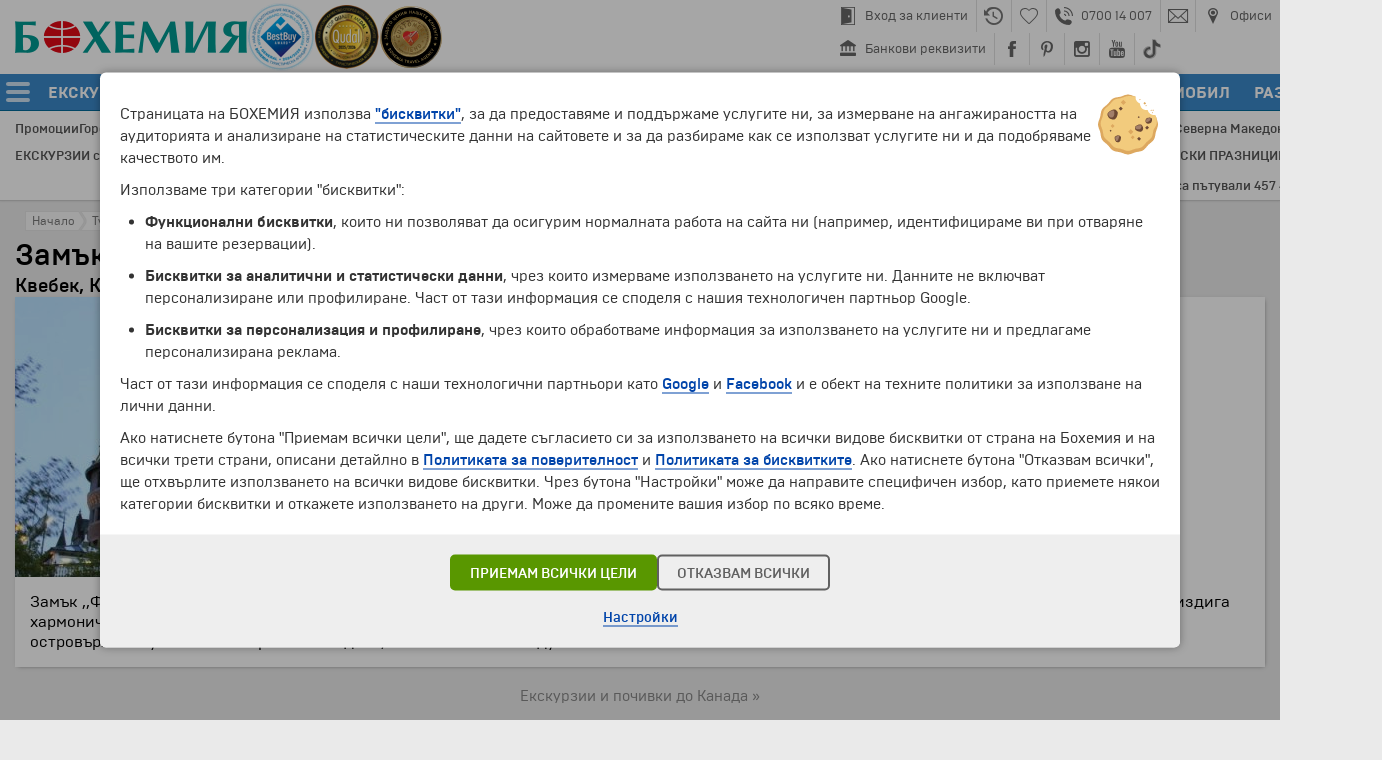

--- FILE ---
content_type: text/html; charset=UTF-8
request_url: https://www.bohemia.bg/%D0%9E%D0%B1%D0%B5%D0%BA%D1%82%D0%B8/%D0%97%D0%B0%D0%BC%D1%8A%D0%BA%D1%8A%D1%82-%D0%A4%D1%80%D0%BE%D0%BD%D1%82%D0%B5%D0%BD%D0%B0%D0%BA/985750/
body_size: 11465
content:
<!DOCTYPE html>
<html>

<head>
<script>

window.dataLayer = window.dataLayer || [];
window.gtag = function() { dataLayer.push(arguments); }

</script>

<!-- Google Tag Manager -->
<script>(function(w,d,s,l,i){w[l]=w[l]||[];w[l].push({'gtm.start':
new Date().getTime(),event:'gtm.js'});var f=d.getElementsByTagName(s)[0],
j=d.createElement(s),dl=l!='dataLayer'?'&l='+l:'';j.async=true;j.src=
'https://www.googletagmanager.com/gtm.js?id='+i+dl;f.parentNode.insertBefore(j,f);
})(window,document,'script','dataLayer','GTM-WB2TLT');</script>
<!-- End Google Tag Manager -->

<meta http-equiv="Content-Type" content="text/html; charset=UTF-8">
<meta name="viewport" content="width=device-width, initial-scale=1.0, user-scalable=no, minimum-scale=1.0, maximum-scale=1.0">
<script src="https://cdnjs.cloudflare.com/ajax/libs/jquery/3.7.1/jquery.min.js"></script>
<script src="https://cdnjs.cloudflare.com/ajax/libs/velocity/2.0.2/velocity.min.js"></script>
<link rel="stylesheet" href="/platform/style/1.0/main-20250926.min.css" type="text/css">
<script src="/platform/style/1.0/main-20250926.min.js"></script>
<script src="/platform/style/kinetic.js"></script>
<meta property="og:locale" content="bg_BG">
<link rel="apple-touch-icon" sizes="196x196" href="/platform/images/icons/bohemia-196x196.png" />
<link rel="apple-touch-icon" sizes="152x152" href="/platform/images/icons/bohemia-152x152.png" />
<link rel="apple-touch-icon" sizes="120x120" href="/platform/images/icons/bohemia-120x120.png" />
<link rel="icon" sizes="196x196" href="/platform/images/icons/bohemia-196x196.png" />
<link rel="icon" sizes="64x64" href="/favicon.ico" />

<script>

  var _SESSION = [false,false,false,false,-1,-1,"bg-bg","https://www.bohemia.bg","https://checkin.bohemia.bg/","bohemia.bg"];
  var _sessionParams = {"newsFlash":{"1335":{"row":"1","title":"През последните 15 години с Бохемия са пътували 457 464 туристи по 3444 програми и 75 дестинации в 6 континента.","mode":"title"},"8610":{"row":"1","title":"Днес - 03.11.2025, с Бохемия пътуват 108 туристи по 14 програми и 8 дестинации в 5 континента.","mode":"title"}},"MarketID":"BUL","lang":"bg-bg"};
  var _mui = {"WORLD REGIONS":"НАПРАВЛЕНИЯ","\/Excursions\/":"\/Екскурзии\/","\/Destinations\/":"\/Направления\/","\/News\/":"\/Новини\/"};


</script><title>Замъкът ,,Фронтенак" &ndash; Квебек, Канада :: Туристически обекти | Бохемия</title>
<link rel="stylesheet" href="/p/gallery.css" type="text/css">
<link rel="stylesheet" href="/p/offerslist.css" type="text/css">
<script src="/p/gallery.js"></script>
<script src="/p/offerslist.js"></script>
<script src="/p/touristsites.js"></script>
<script>

  var SiteNameVariant = "замъка ,,Фронтенак\"";
  var GALLERYDATA = [["https:\/\/cdn2.bohemia.bg\/touristsites\/985750\/IS7H0H.jpg","https:\/\/cdn2.bohemia.bg\/touristsites\/985750\/G5MS1E.jpg",1200,675,0.5,0.5,"Замъкът ,,Фронтенак\"","Canva",[]],["https:\/\/cdn2.bohemia.bg\/touristsites\/985750\/KBAXEZ.jpg","https:\/\/cdn2.bohemia.bg\/touristsites\/985750\/0Y9J4D.jpg",1200,675,0.5,0.5,"Замъкът ,,Фронтенак\"","Canva",[]]];
  var VIDEODATA = [];
  var VideoImageHeight = 320;
  var ASSOCIATED_OFFERS = [];

</script>
</head>

<body>


<div id="LAYOUT_FULLUNDERLAY" style="position:fixed;top:0px;bottom:0px;left:0px;right:0px;background:rgba(0,0,0,0.85);z-index:2147483605;display:none;"></div><div id="THEATRE_CONTAINER" style="display:none"></div><div id="LAYOUT_TOOLTIP_CONTAINER"></div>

<header class="bhm-layout-ceiling">

<div class="head"><div class="logos"><a class="mainsprite00 logo-bohemia" data-lang="bg-bg" href="/"></a><a class="mainsprite00 logo-bestbuy" target="_blank" href="https://www.bestbuyaward.org/BULGARIA-464XV87"></a><a class="mainsprite00 logo-qudal" target="_blank" href="https://qudal.org/BULGARIA-404CR42"></a><a class="mainsprite00 logo-custfriend" target="_blank" href="https://www.customersfriend.org/BOHEMIA-BG-80LX00"></a></div><div class="toplinks"><div class="flex"><a href="https://checkin.bohemia.bg/" data-id="checkin"><div class="spacer"></div><div class="mainsprite00 icon"></div><div class="spacer2"></div><div class="text">Вход за клиенти</div></a><a href="/История/" data-id="history"><div class="spacer"></div><div class="mainsprite00 icon"></div><div class="spacer2"></div></a><a href="/Любими-програми/" data-id="heart"><div class="spacer"></div><div class="mainsprite00 icon"></div><div class="spacer2"></div></a><a href="/Контакти/" data-id="phone"><div class="spacer"></div><div class="mainsprite00 icon"></div><div class="spacer2"></div><div class="text">0700 14 007</div></a><a href="mailto:info@bohemia.bg" data-id="email"><div class="spacer"></div><div class="mainsprite00 icon"></div><div class="spacer2"></div></a><a href="/Контакти/" data-id="contacts"><div class="spacer"></div><div class="mainsprite00 icon"></div><div class="spacer2"></div><div class="text">Офиси</div></a></div><div class="flex"><a href="https://www.bohemia.bg/Бохемия/Банкови-реквизити/206968/" data-id="bank"><div class="spacer"></div><div class="mainsprite00 icon"></div><div class="spacer2"></div><div class="text">Банкови реквизити</div></a><a href="https://www.facebook.com/Bohemia.bg" target="_blank" data-id="facebook"><div class="spacer"></div><div class="mainsprite00 icon"></div><div class="spacer2"></div></a><a href="https://www.pinterest.com/bohemiabg/" target="_blank" data-id="pinterest"><div class="spacer"></div><div class="mainsprite00 icon"></div><div class="spacer2"></div></a><a href="https://www.instagram.com/bohemiatravel/" target="_blank" data-id="instagram"><div class="spacer"></div><div class="mainsprite00 icon"></div><div class="spacer2"></div></a><a href="https://www.youtube.com/channel/UCm6qDqxvKXnidO2lkx7-pUg" target="_blank" data-id="youtube"><div class="spacer"></div><div class="mainsprite00 icon"></div><div class="spacer2"></div></a><a href="https://www.tiktok.com/@bohemiabg" target="_blank" data-id="tiktok"><div class="spacer"></div><div class="mainsprite00 icon"></div><div class="spacer2"></div></a></div></div></div><nav><div class="sidemenu"><div class="sidemenu-flex"><div class="hamburger"><div class="line"></div><div class="line"></div><div class="line"></div></div><div class="mainsprite00 logo"></div></div></div><div class="mainmenu"><a data-id="EXCURSIONS" href="/Екскурзии/"><div class="text txtheight1">ЕКСКУРЗИИ И ПОЧИВКИ</div></a><a data-id="FLIGHTS" target="_blank" href="https://dynamicpackaging.bohemia.bg/bg/?tripType=ONLY_FLIGHT"><div class="text txtheight1">САМОЛЕТНИ БИЛЕТИ</div></a><a data-id="FLIGHTS_HOTEL" target="_blank" href="https://dynamicpackaging.bohemia.bg/bg/?tripType=FLIGHT_HOTEL"><div class="text txtheight1">ТРАНСПОРТ+ХОТЕЛ</div></a><a data-id="MULTI" target="_blank" href="https://dynamicpackaging.bohemia.bg/bg/?tripType=MULTI"><div class="text txtheight1">МАРШРУТ ПО ЖЕЛАНИЕ</div></a><a data-id="HOTELS" target="_blank" href="https://dynamicpackaging.bohemia.bg/bg/?tripType=ONLY_HOTEL"><div class="text txtheight1">ХОТЕЛИ</div></a><a data-id="TRANSFERS" target="_blank" href="https://dynamicpackaging.bohemia.bg/bg/?tripType=ONLY_TRANSFER"><div class="text txtheight1">ТРАНСФЕРИ</div></a><a data-id="CARRENTAL" target="_blank" href="https://dynamicpackaging.bohemia.bg/bg/?tripType=ONLY_CAR"><div class="text txtheight1">НАЕМ НА АВТОМОБИЛ</div></a><a data-id="ENTERTAINMENT" target="_blank" href="https://dynamicpackaging.bohemia.bg/bg/?tripType=ONLY_TICKET"><div class="text txtheight1">РАЗВЛЕЧЕНИЯ</div></a><a data-id="PHONE" data-mobile="Y" href="callto:+35970014007"><div class="mainsprite00 icon"></div><div class="text txtheight1">0700 14 007</div></a><div class="spacer" data-mobile="Y"><div></div></div><a data-id="EMAIL" data-mobile="Y" href="mailto:info@bohemia.bg"><div class="mainsprite00 icon"></div><div class="text txtheight1">INFO@BOHEMIA.BG</div></a><div class="spacer" data-mobile="Y"><div></div></div><a data-id="CONTACTS" data-mobile="Y" href="/Контакти/"><div class="mainsprite00 icon"></div><div class="text txtheight1">ОФИСИ</div></a></div><div class="compactsearch"><div class="mainsprite00 icon"></div></div><form class="search" name="_searchform" onsubmit="return false;"><div class="field"><input type="text" name="q" value=""></div><div class="mainsprite00 button"></div></form></nav>
<script>

(function () {

  if (typeof localStorage!=='object') { return; }

  var history = localStorage.getItem('history');
  var favorites = localStorage.getItem('favorites');

  history = typeof history==='string' ? JSON.parse(history) : [];
  favorites = typeof favorites==='string' ? JSON.parse(favorites) : [];

  if (typeof history!=='object') { history = []; }
  if (typeof favorites!=='object') { favorites = []; }

  history.length==0 &&
    $('.mainlayoutAT-history-c').hide();

  favorites.length>0 &&
    $('.mainlayoutAT-heart-i').removeClass('mainlayoutAT-heart-i').addClass('mainlayoutAT-heartfull-i');

})();

</script>

<div class="mainlayoutAL0" id="MAIN_LOADER"></div>

</header>


<div class="bhm-layout-sidemenu">
<ul><li><a data-id="HOME" href="/"><div><div class="mainsprite00 icon" style="--normal-pos:-200px;--hovered-pos:-224px;--icon-pos:0px;"></div></div><div class="text"><div class="txtheight1">Начало</div></div></a></li><li><a data-id="OFFERS_TYPE" href="/Екскурзии/"><div><div class="mainsprite00 icon" style="--normal-pos:-200px;--hovered-pos:-224px;--icon-pos:-48px;"></div></div><div class="text"><div class="txtheight1">Екскурзии и почивки</div></div></a></li><li><a data-id="OFFERS_DESTINATION" href="/Направления/"><div><div class="mainsprite00 icon" style="--normal-pos:-200px;--hovered-pos:-224px;--icon-pos:-96px;"></div></div><div class="text"><div class="txtheight1">Направления</div></div></a></li><li><a data-id="CALENDAR" href="/Календар/"><div><div class="mainsprite00 icon" style="--normal-pos:-200px;--hovered-pos:-224px;--icon-pos:-336px;"></div></div><div class="text"><div class="txtheight1">Календар</div></div></a></li><li><a data-id="PROMOTIONS" href="/Промоции/"><div><div class="mainsprite00 icon" style="--normal-pos:-200px;--hovered-pos:-224px;--icon-pos:-312px;"></div></div><div class="text"><div class="txtheight1">Промоции</div></div></a></li><li><a data-id="HOTOFFERS" href="/Горещи-Оферти/"><div><div class="mainsprite00 icon" style="--normal-pos:-200px;--hovered-pos:-224px;--icon-pos:-288px;"></div></div><div class="text"><div class="txtheight1">Горещи оферти</div></div></a></li><li><a data-id="FLIGHTS" target="_blank" href="https://dynamicpackaging.bohemia.bg/bg/?tripType=ONLY_FLIGHT"><div><div class="mainsprite00 icon" style="--normal-pos:-200px;--hovered-pos:-224px;--icon-pos:-24px;"></div></div><div class="text"><div class="txtheight1">Самолетни билети</div></div></a></li><li><a data-id="FLIGHTS_HOTEL" target="_blank" href="https://dynamicpackaging.bohemia.bg/bg/?tripType=FLIGHT_HOTEL"><div><div class="mainsprite00 icon" style="--normal-pos:-200px;--hovered-pos:-224px;--icon-pos:-480px;"></div></div><div class="text"><div class="txtheight1">Полет + Хотел</div></div></a></li><li><a data-id="MULTI" target="_blank" href="https://dynamicpackaging.bohemia.bg/bg/?tripType=MULTI"><div><div class="mainsprite00 icon" style="--normal-pos:-200px;--hovered-pos:-224px;--icon-pos:-504px;"></div></div><div class="text"><div class="txtheight1">Маршрут по желание</div></div></a></li><li><a data-id="HOTELS" target="_blank" href="https://dynamicpackaging.bohemia.bg/bg/?tripType=ONLY_HOTEL"><div><div class="mainsprite00 icon" style="--normal-pos:-200px;--hovered-pos:-224px;--icon-pos:-192px;"></div></div><div class="text"><div class="txtheight1">Хотелски резервации</div></div></a></li><li><a data-id="TRANSFERS" target="_blank" href="https://dynamicpackaging.bohemia.bg/bg/?tripType=ONLY_TRANSFER"><div><div class="mainsprite00 icon" style="--normal-pos:-200px;--hovered-pos:-224px;--icon-pos:-432px;"></div></div><div class="text"><div class="txtheight1">Трансфери</div></div></a></li><li><a data-id="CARRENTAL" target="_blank" href="https://dynamicpackaging.bohemia.bg/bg/?tripType=ONLY_CAR"><div><div class="mainsprite00 icon" style="--normal-pos:-200px;--hovered-pos:-224px;--icon-pos:-408px;"></div></div><div class="text"><div class="txtheight1">Наем на автомобил</div></div></a></li><li><a data-id="ENTERTAINMENT" target="_blank" href="https://dynamicpackaging.bohemia.bg/bg/?tripType=ONLY_TICKET"><div><div class="mainsprite00 icon" style="--normal-pos:-200px;--hovered-pos:-224px;--icon-pos:-456px;"></div></div><div class="text"><div class="txtheight1">Развлечения</div></div></a></li><li><a data-id="CHECKIN" href="https://checkin.bohemia.bg/"><div><div class="mainsprite00 icon" style="--normal-pos:-200px;--hovered-pos:-224px;--icon-pos:-240px;"></div></div><div class="text"><div class="txtheight1">Вход за клиенти</div></div></a></li><li><a data-id="BANK" href="/Бохемия/Банкови-реквизити/206968/"><div><div class="mainsprite00 icon" style="--normal-pos:-200px;--hovered-pos:-224px;--icon-pos:-361px;"></div></div><div class="text"><div class="txtheight1">Банкови реквизити</div></div></a></li><li><a data-id="CONTACTS" href="/Контакти/"><div><div class="mainsprite00 icon" style="--normal-pos:-200px;--hovered-pos:-224px;--icon-pos:-264px;"></div></div><div class="text"><div class="txtheight1">Офиси и контакти</div></div></a></li></ul></div>


<div class="bhm-layout-ceiling-padding"></div>

<div class="bhm-layout-submenu"><div class="bhm-layout-width data"></div></div><div class="bhm-layout-subnav"><div class="bhm-layout-width"><div class="row"><div class="row-flex"><a class="item" href="/Промоции/" onclick="System.APILoad(event,'/Промоции/','MAIN_CONTENT','GET','promotions')">Промоции</a><a class="item" href="/Горещи-Оферти/" onclick="System.APILoad(event,'/Горещи-Оферти/','MAIN_CONTENT','GET','hotoffers')">Горещи оферти</a><a class="item" href="/Календар/" onclick="System.APILoad(event,'/Календар/','MAIN_CONTENT','GET','calendar')">Календар</a><a class="item" href="/Празници/" onclick="System.APILoad(event,'/Празници/','MAIN_CONTENT','GET','bankholidays')">Празници</a><a class="item" href="https://www.bohemia.bg/%D0%95%D0%BA%D1%81%D0%BA%D1%83%D1%80%D0%B7%D0%B8%D0%B8/%D0%95%D0%9A%D0%A1%D0%9A%D0%A3%D0%A0%D0%97%D0%98%D0%98-%D0%98-%D0%9F%D0%9E%D0%A7%D0%98%D0%92%D0%9A%D0%98-55/6461/">ЗЛАТНА ВЪЗРАСТ</a><a class="item" href="https://www.bohemia.bg/%D0%9D%D0%B0%D0%BF%D1%80%D0%B0%D0%B2%D0%BB%D0%B5%D0%BD%D0%B8%D1%8F/%D0%9E%D0%90%D0%95/">Дубай и Абу Даби</a><a class="item" href="https://www.bohemia.bg/%D0%9D%D0%B0%D0%BF%D1%80%D0%B0%D0%B2%D0%BB%D0%B5%D0%BD%D0%B8%D1%8F/%D0%99%D0%BE%D1%80%D0%B4%D0%B0%D0%BD%D0%B8%D1%8F/">Йордания</a><a class="item" href="https://www.bohemia.bg/%D0%9D%D0%B0%D0%BF%D1%80%D0%B0%D0%B2%D0%BB%D0%B5%D0%BD%D0%B8%D1%8F/%D0%95%D0%B3%D0%B8%D0%BF%D0%B5%D1%82/">Египет</a><a class="item" href="https://www.bohemia.bg/%D0%9D%D0%B0%D0%BF%D1%80%D0%B0%D0%B2%D0%BB%D0%B5%D0%BD%D0%B8%D1%8F/%D0%98%D1%81%D0%BF%D0%B0%D0%BD%D0%B8%D1%8F/">Испания</a><a class="item" href="https://www.bohemia.bg/%D0%9D%D0%B0%D0%BF%D1%80%D0%B0%D0%B2%D0%BB%D0%B5%D0%BD%D0%B8%D1%8F/%D0%98%D1%82%D0%B0%D0%BB%D0%B8%D1%8F/">Италия</a><a class="item" href="https://www.bohemia.bg/%D0%9D%D0%B0%D0%BF%D1%80%D0%B0%D0%B2%D0%BB%D0%B5%D0%BD%D0%B8%D1%8F/%D0%9F%D0%BE%D1%80%D1%82%D1%83%D0%B3%D0%B0%D0%BB%D0%B8%D1%8F/">Португалия</a><a class="item" href="http://www.bohemia.bg/%D0%9D%D0%B0%D0%BF%D1%80%D0%B0%D0%B2%D0%BB%D0%B5%D0%BD%D0%B8%D1%8F/%D0%93%D1%8A%D1%80%D1%86%D0%B8%D1%8F/">Гърция</a><a class="item" href="https://www.bohemia.bg/%D0%9D%D0%B0%D0%BF%D1%80%D0%B0%D0%B2%D0%BB%D0%B5%D0%BD%D0%B8%D1%8F/%D0%A2%D1%83%D1%80%D1%86%D0%B8%D1%8F/">Турция</a><a class="item" href="https://www.bohemia.bg/%D0%9D%D0%B0%D0%BF%D1%80%D0%B0%D0%B2%D0%BB%D0%B5%D0%BD%D0%B8%D1%8F/%D0%A4%D1%80%D0%B0%D0%BD%D1%86%D0%B8%D1%8F/">Франция</a><a class="item" href="https://www.bohemia.bg/%D0%9D%D0%B0%D0%BF%D1%80%D0%B0%D0%B2%D0%BB%D0%B5%D0%BD%D0%B8%D1%8F/%D0%A8%D0%B2%D0%B5%D0%B9%D1%86%D0%B0%D1%80%D0%B8%D1%8F/">Швейцария</a><a class="item" href="https://www.bohemia.bg/%D0%9D%D0%B0%D0%BF%D1%80%D0%B0%D0%B2%D0%BB%D0%B5%D0%BD%D0%B8%D1%8F/%D0%A7%D0%B5%D1%88%D0%BA%D0%B0-%D1%80%D0%B5%D0%BF%D1%83%D0%B1%D0%BB%D0%B8%D0%BA%D0%B0/">Чешка република</a><a class="item" href="https://www.bohemia.bg/%D0%95%D0%BA%D1%81%D0%BA%D1%83%D1%80%D0%B7%D0%B8%D0%B8/%D0%90%D1%84%D1%80%D0%B8%D0%BA%D0%B0/PVPS/">Африка</a><a class="item" href="https://www.bohemia.bg/%D0%9D%D0%B0%D0%BF%D1%80%D0%B0%D0%B2%D0%BB%D0%B5%D0%BD%D0%B8%D1%8F/%D0%A1%D0%B5%D0%B2%D0%B5%D1%80%D0%BD%D0%B0-%D0%9C%D0%B0%D0%BA%D0%B5%D0%B4%D0%BE%D0%BD%D0%B8%D1%8F/">Северна Македония</a><a class="item" href="https://www.bohemia.bg/%D0%9D%D0%B0%D0%BF%D1%80%D0%B0%D0%B2%D0%BB%D0%B5%D0%BD%D0%B8%D1%8F/%D0%A1%D1%8A%D1%80%D0%B1%D0%B8%D1%8F/">Сърбия</a></div></div><div class="row"><div class="row-flex"><a class="item" href="https://www.bohemia.bg/%D0%95%D0%BA%D1%81%D0%BA%D1%83%D1%80%D0%B7%D0%B8%D0%B8/%D0%A1%D0%B0%D0%BC%D0%BE%D0%BB%D0%B5%D1%82%D0%BD%D0%B8-%D0%B5%D0%BA%D1%81%D0%BA%D1%83%D1%80%D0%B7%D0%B8%D0%B8-%D0%B8-%D0%BF%D0%BE%D1%87%D0%B8%D0%B2%D0%BA%D0%B8-%D1%81-%D0%BE%D0%B1%D1%81%D0%BB%D1%83%D0%B6%D0%B2%D0%B0%D0%BD%D0%B5-%D0%BD%D0%B0/2798/">ЕКСКУРЗИИ със САМОЛЕТ</a><a class="item" href="https://www.bohemia.bg/%D0%9F%D0%BE%D1%87%D0%B8%D0%B2%D0%BA%D0%B8-%D1%81%D1%8A%D1%81-%D1%81%D0%B0%D0%BC%D0%BE%D0%BB%D0%B5%D1%82/">ПОЧИВКИ със САМОЛЕТ</a><a class="item" href="https://www.bohemia.bg/%D0%95%D0%BA%D1%81%D0%BA%D1%83%D1%80%D0%B7%D0%B8%D0%B8-%D1%81-%D0%B0%D0%B2%D1%82%D0%BE%D0%B1%D1%83%D1%81/">ЕКСКУРЗИИ с АВТОБУС</a><a class="item" href="https://www.bohemia.bg/s/%D0%92%D0%B0%D1%83%D1%87%D0%B5%D1%80-%D0%B7%D0%B0-%D0%BF%D0%BE%D0%B4%D0%B0%D1%80%D1%8A%D0%BA/208073/">ПОДАРЪЧЕН ВАУЧЕР</a><a class="item" href="https://www.bohemia.bg/%D0%95%D0%BA%D1%81%D0%BA%D1%83%D1%80%D0%B7%D0%B8%D0%B8/%D0%95%D0%BA%D1%81%D0%BA%D1%83%D1%80%D0%B7%D0%B8%D0%B8-%D0%BE%D1%82-%D0%92%D0%B0%D1%80%D0%BD%D0%B0/WVAW/">ОТ ВАРНА</a><a class="item" href="https://www.bohemia.bg/%D0%9F%D1%80%D0%BE%D0%BC%D0%BE%D1%86%D0%B8%D0%B8/">ПРОМОЦИИ</a><a class="item" href="https://www.bohemia.bg/%D0%91%D1%8E%D0%BB%D0%B5%D1%82%D0%B8%D0%BD/">ИМЕЙЛ БЮЛЕТИН</a><a class="item" href="https://www.bohemia.bg/%D0%95%D0%BA%D1%81%D0%BA%D1%83%D1%80%D0%B7%D0%B8%D0%B8/%D0%A3%D0%98%D0%9A%D0%95%D0%9D%D0%94%D0%98-%D0%92-%D0%95%D0%92%D0%A0%D0%9E%D0%9F%D0%90/BEPB/">УИКЕНДИ в ЕВРОПА</a><a class="item" href="https://www.bohemia.bg/%D0%95%D0%BA%D1%81%D0%BA%D1%83%D1%80%D0%B7%D0%B8%D0%B8/%D0%9E%D0%A4%D0%95%D0%A0%D0%A2%D0%98-%D0%97%D0%90-%D0%9C%D0%9E%D0%A0%D0%95/3041/">ОФЕРТИ за МОРЕ</a><a class="item" href="https://www.bohemia.bg/%D0%95%D0%BA%D1%81%D0%BA%D1%83%D1%80%D0%B7%D0%B8%D0%B8/%D0%A1%D0%95%D0%9F%D0%A2%D0%95%D0%9C%D0%92%D0%A0%D0%98%D0%99%D0%A1%D0%9A%D0%98-%D0%9F%D0%A0%D0%90%D0%97%D0%9D%D0%98%D0%A6%D0%98/4107/">СЕПТЕМВРИЙСКИ ПРАЗНИЦИ</a><a class="item" href="http://www.bohemia.bg/%D0%95%D0%BA%D1%81%D0%BA%D1%83%D1%80%D0%B7%D0%B8%D0%B8/%D0%95%D0%9A%D0%97%D0%9E%D0%A2%D0%98%D0%9A%D0%90/QJFK/">ЕКЗОТИКА</a></div></div><div class="newsflash"></div></div></div><div class="bhm-layout-width" id="MAIN_CONTENT_TITLE"><div class="mainlayout_content" align="left" style="padding-top:10px;margin-bottom:-10px"><div style="position:relative"><div class="mainlayoutE-crumb00" style="margin-left:0px" onmouseover="Layout.BreadcrumbOver('0')" onmouseout="Layout.BreadcrumbOut('0')"><div class="mainlayoutE-crumb01"><div class="mainlayoutE-crumb02" id="BREADCRUMB_0_0"><a class="mainlayoutE-crumb05" href="/"></a><div class="mainlayoutE-crumb03" id="BREADCRUMB_0_1"></div><div class="mainlayoutE-crumbT0" id="BREADCRUMB_0_2" style="padding-left:7px">Начало</div></div></div></div><div class="mainlayoutE-crumb00" onmouseover="Layout.BreadcrumbOver('1')" onmouseout="Layout.BreadcrumbOut('1')"><div class="mainlayoutE-crumb01"><div class="mainlayoutE-crumb04" id="BREADCRUMB_1_0"><a class="mainlayoutE-crumb05" href="/Обекти/"></a><div class="mainlayoutE-crumb03" id="BREADCRUMB_1_1"></div><div class="mainlayoutE-crumbT0" id="BREADCRUMB_1_2">Туристически обекти</div></div></div></div><div style="clear:both"></div></div></div><h1 align="left"><a class="mainlayoutE01" href="/Обекти/Замъкът-Фронтенак/985750/">Замъкът ,,Фронтенак"</a></h1></div><main><div class="bhm-layout-width" id="MAIN_CONTENT" align="left"><style type="text/css">

  .sites-filtersA0 { position:relative; overflow:hidden; padding:5px; margin:-1px; }
  .sites-filtersA1 { background:#F6F6F6; outline:solid 1px #E0E0E0; box-shadow:1px 1px 2px rgba(196,196,196,0.75); }
  .sites-filtersA2 { font-size:17px; font-weight:500; color:#555555; text-overflow:ellipsis; white-space:nowrap; position:relative; overflow:hidden; width:800px; margin-top:1px; }

  .sites-filtersT1 { font-size:14px; line-height:14px; color:#666666; text-decoration:none; }
  .sites-filtersT1:hover { color:#DD3311; border-bottom:solid 1px rgba(221,51,17,0.85); }

  .results-sectiontitle00 { font-size:28px; line-height:30px; font-weight:200; color:#0069B9; text-decoration:none; }
  .results-sectiontitle01 { background:#43A1EC; height:2px; box-shadow:0px 1px 1px rgba(164,164,164,0.55); }

  .results-listdiv { padding-top:3px; padding-bottom:3px; }
  .results-listtext { font-family:'BrutalType'; color:#444444; text-decoration:none; }
  .results-listtext:hover { color:#DD3311; border-bottom:solid 1px #DD3311; }

  .results-offerslink { color:#888888; text-decoration:none; }
  .results-offerslink:hover { color:#DD3311; border-bottom:solid 1px rgba(221,51,17,0.85); }

  /* Firefox */

  @-moz-document url-prefix()
    {
    }

</style>

<h2 class="bigtxtA4" style="margin-top:-12px;font-weight:500;">Квебек, Канада</h2><div class="maincontrols-datacellA0 bigtxtA1"><div id="TOURSITE_MAINIMAGE_VIEWER" style="position:relative;overflow:hidden;height:280px;" onclick="BohemiaGallery.Trigger('TOURSITE',GALLERYDATA)" onmouseover="BohemiaGallery.MainImageOver(this,'TOURSITE')" onmouseout="BohemiaGallery.MainImageOut(this,'TOURSITE')"><img src="https://cdn2.bohemia.bg/touristsites/985750/9MFJ2R.jpg" border="0" width="960" height="540" style="margin-top:-130px" data-ImageIndex="0" id="TOURSITE_MAINIMAGE_IMG"><div id="TOURSITE_MAINIMAGE_EXPICO" class="gallery-spriteA1 gallery-expand"></div></div><div style="padding:15px"><p>Замък ,,Фронтенак'', който днес е луксозен хотел, e построен в края на 19 век в стил късно Средновековие. Дворецът смайва с красотата си. Той се издига хармонично сред живописна зелена площа , а първото, което ще ви направи впечатление, когато го зърнете, е неговият зеленясал меден покрив, островърхите кули и тъмночервените зидове, които напомнят за духа на миналото.</p><div style="clear:both"></div></div></div><div id="TOURSITE_ASSOCIATEDOFFERS_CONTAINER" style="position:relative;box-sizing:border-box;display:none;margin-top:12px;margin-bottom:-12px;"></div><div align="center" style="padding-top:20px"><a class="bigtxtA0 results-offerslink" href="/Направления/Канада/">Екскурзии и почивки до Канада &raquo;</a></div>
</div></main>

<div class="mainlayout_content" id="MAIN_GLOBALSEARCH" style="display:none;min-height:800px;"></div>


<div class="bhm-layout-footer-dropshadow"><div></div></div>

<footer class="bhm-layout-footer"><div class="bhm-layout-width">

<div class="logos"><a class="mainsprite00 mainlogo bohemia-bg" href="https://www.bohemia.bg"></a><div class="memberof">ЧЛЕН НА</div><div class="memberships"><a class="mainsprite00 iata" target="_blank" href="http://www.iata.org"></a><a class="mainsprite00 etoa" target="_blank" href="http://www.etoa.org"></a><a class="mainsprite00 pata" target="_blank" href="http://www.pata.org"></a><a class="wtach" target="_blank" href="https://wtach.org"><img src="https://www.bohemia.bg/platform/images/partners-wtach.png" alt="World Tourism Association for Culture and Heritage"></a></div></div><div class="iconlinks"><a data-id="checkin" href="https://checkin.bohemia.bg/"><div class="mainsprite00 icon"></div></a><a data-id="phone" href="/Контакти/"><div class="mainsprite00 icon"></div></a><a data-id="email" href="mailto:info@bohemia.bg"><div class="mainsprite00 icon"></div></a><a data-id="contacts" target="System.APILoad(event,'/Контакти/','MAIN_CONTENT','GET','contacts')" href="/Контакти/"><div class="mainsprite00 icon"></div></a><div class="spacer"></div><a data-id="facebook" target="_blank" href="https://www.facebook.com/Bohemia.bg"><div class="mainsprite00 icon"></div></a><a data-id="pinterest" target="_blank" href="https://www.pinterest.com/bohemiabg/"><div class="mainsprite00 icon"></div></a><a data-id="instagram" target="_blank" href="https://www.instagram.com/bohemiatravel/"><div class="mainsprite00 icon"></div></a><a data-id="youtube" target="_blank" href="https://www.youtube.com/channel/UCm6qDqxvKXnidO2lkx7-pUg"><div class="mainsprite00 icon"></div></a><a data-id="tiktok" target="_blank" href="https://www.tiktok.com/@bohemiabg"><div class="mainsprite00 icon"></div></a></div><div class="byline"><span class="copyright">&copy; 1994-2025 Бохемия ООД.</span> Всички права запазени.</div><div class="footerlinks"><div class="column"><div class="slot"><a href="/Екскурзии/">Екскурзии и почивки</a></div><div class="slot"><a href="/Направления/">Направления</a></div><div class="slot"><a href="/Календар/" onclick="System.APILoad(event,'/Календар/','MAIN_CONTENT','GET','calendar')">Календар</a></div><div class="slot"><a href="/Всички-Програми/">Всички програми от А до Я</a></div></div><div class="column"><div class="slot"><a href="/Промоции/" onclick="System.APILoad(event,'/Промоции/','MAIN_CONTENT','GET','promotions')">Промоции</a></div><div class="slot"><a href="/Горещи-Оферти/" onclick="System.APILoad(event,'/Горещи-Оферти/','MAIN_CONTENT','GET','hotoffers')">Горещи оферти</a></div><div class="slot"><a href="/Потвърдени-дати/" onclick="System.APILoad(event,'/Потвърдени-дати/','MAIN_CONTENT','GET','confirmeddates')">Потвърдени дати</a></div></div><div class="column"><div class="slot"><a href="/Празници/" onclick="System.APILoad(event,'/Празници/','MAIN_CONTENT','GET','bankholidays')">Празници</a></div><div class="slot"><a href="/Оферта-на-деня/">Оферта на деня</a></div><div class="slot"><a href="/Обекти/">Туристически обекти</a></div></div><div class="column"><div class="slot"><a href="https://checkin.bohemia.bg/flights/">Самолетни билети</a></div><div class="slot"><a href="https://checkin.bohemia.bg/hotels/">Хотелски резервации</a></div><div class="slot"><a href="/Корпоративно-Обслужване/">Корпоративно обслужване</a></div></div><div class="break"></div><div class="column"><div class="slot"><a href="/Новини/">Новини</a></div><div class="slot"><a href="/Бюлетин/">Информационен бюлетин</a></div><div class="slot"><a href="/FAQ/">Често задавани въпроси</a></div></div><div class="column"><div class="slot"><a href="javascript:void(0)">1 BOH = 1,01 лв.</a></div><div class="slot"><a href="https://www.bohemia.bg/s/%D0%92%D0%B0%D1%83%D1%87%D0%B5%D1%80-%D0%B7%D0%B0-%D0%BF%D0%BE%D0%B4%D0%B0%D1%80%D1%8A%D0%BA/208073/">Ваучер за подарък</a></div><div class="slot"><a href="https://www.bohemia.bg/s/%D0%94%D1%83%D0%B1%D0%B0%D0%B9-%D1%80%D0%B5%D0%BA%D0%BE%D1%80%D0%B4%D0%B8/204622">Дубай - върхът на арабската цивилизация</a></div><div class="slot"><a href="https://www.bohemia.bg/s/game-4/205843/">Игра "Помечтай за Дубай и спечели - част 4"</a></div></div><div class="column"><div class="slot"><a href="/Бохемия/">За Бохемия</a></div><div class="slot"><a href="/Кариери/">Кариери</a></div><div class="slot"><a href="/Контакти/">Офиси и контакти</a></div></div><div class="column"><div class="slot"><a href="/Общи-Условия/">Общи условия</a></div><div class="slot"><a href="/Общи-Условия/Политика-за-поверителност/">Поверителност на личните данни</a></div><div class="slot"><a href="/Общи-Условия/Използване-на-бисквитки/">Използване на бисквитки</a></div></div></div>
  <div class="paymentmethods-title">Приемаме разплащания с:</div>
  <a class="paymentmethods" href="https://checkin.bohemia.bg/">
    <div class="item" data-id="visa"><div class="mainsprite00 icon"></div></div>
    <div class="item" data-id="electron"><div class="mainsprite00 icon"></div></div>
    <div class="item" data-id="mastercard"><div class="mainsprite00 icon"></div></div>
    <div class="item" data-id="maestro"><div class="mainsprite00 icon"></div></div>
  </a>

<div class="byline">Дизайн и програмиране: <a target="_blank" href="https://sveon.bg">Sveon</a></div>
</div></footer>


<style type="text/css">

.stop-scrolling { height:100vh; overflow:hidden; }
.bhm-cookie-overlay { position:fixed; z-index:9999999998; background-color:rgba(0,0,0,0.35); top:0; bottom:0; left:0; right:0; }
.bhm-cookie { position:fixed; z-index:9999999999; overflow:hidden; display:flex; flex-direction:column; flex-wrap:nowrap; top:50%; left:20px; right:20px; transform:translateY(-50%); max-width:auto; max-height:80vh; border-radius:6px; background-color:#FFFFFF; box-shadow:0 0 8px rgba(0,0,0,0.35); font-size:14px; line-height:19px; letter-spacing:-0.2px; color:#333333; }
.bhm-cookie.hide { transition:all 0.3s; transform:translateY(100%); }
.bhm-cookie .cell-text { overflow-y:auto; padding:15px; }
.bhm-cookie .cell-text ul { position:relative; list-style-position:outside; margin:10px 0 0 0; }
.bhm-cookie .cell-text ul li { margin:10px 0 0 25px; }
.bhm-cookie .cell-text p { margin:10px 0 0 0; padding:0; }
.bhm-cookie .cell-text p:nth-child(1) { margin-top:0px; }
.bhm-cookie .cell-text a { font-weight:500; color:#0044AA; text-decoration:none; border-bottom:solid 1px #0044AA; transition:all 0.25s; }
.bhm-cookie .cell-text a:hover { color:#DD3311; border-bottom:solid 1px #DD3311; }
.bhm-cookie .cell-buttons { background:#EEEEEE; padding:15px; }
.bhm-cookie .cell-buttons .settings { text-align:center; margin-top:15px; }
.bhm-cookie .cell-buttons .settings a { font-size:13px; line-height:17px; font-weight:500; color:#0044AA; text-decoration:none; border-bottom:solid 1px #0044AA; transition:all 0.25s; }
.bhm-cookie .cell-buttons .settings a:hover { color:#DD3311; border-bottom:solid 1px #DD3311; }
.bhm-cookie .button-flex { position:relative; display:flex; flex-direction:row; flex-wrap:wrap; align-items:center; justify-content:center; column-gap:20px; row-gap:15px; margin:0 auto; }

@media (min-width:500px) {
  .bhm-cookie { top:50%; bottom:auto; left:50%; right:auto; width:90vw; max-width:1080px; transform:translate(-50%,-50%); }
  .bhm-cookie.hide { transform:translate(-50%,100%); }
}

@media (min-width:300px and max-width:767px) {
  .bhm-cookie .bhm-forms-button { width:300px; }
  .bhm-cookie .bhm-forms-button .text-container { margin-left:auto; margin-right:auto; }
}

@media (min-width:960px) {
  .bhm-cookie { font-size:15px; line-height:22px; letter-spacing:0px; }
  .bhm-cookie .cell-text { padding:20px; }
  .bhm-cookie .cell-buttons { padding:20px; }
  .bhm-cookie .cell-buttons .settings a { font-size:14px; line-height:18px; }
  .bhm-cookie ul li { margin:10px 0 0 40px; }
}

</style>

<div class="bhm-cookie-overlay"></div>
<div class="bhm-cookie">
<div class="cell-text"><img src="/platform/images/layout/cookie.svg" border="0" width="64" align="right" style="margin:0 0 5px 5px"><p>Страницата на БОХЕМИЯ използва <a href="https://www.bohemia.bg/%D0%9E%D0%B1%D1%89%D0%B8-%D0%A3%D1%81%D0%BB%D0%BE%D0%B2%D0%B8%D1%8F/%D0%98%D0%B7%D0%BF%D0%BE%D0%BB%D0%B7%D0%B2%D0%B0%D0%BD%D0%B5-%D0%BD%D0%B0-%D0%B1%D0%B8%D1%81%D0%BA%D0%B2%D0%B8%D1%82%D0%BA%D0%B8/">"бисквитки"</a>, за да предоставяме и поддържаме услугите ни, за измерване на ангажираността на аудиторията и анализиране на статистическите данни на сайтовете и за да разбираме как се използват услугите ни и да подобряваме качеството им.</p><p>Използваме три категории "бисквитки":</p><ul><li><strong>Функционални бисквитки</strong>, които ни позволяват да осигурим нормалната работа на сайта ни (например, идентифицираме ви при отваряне на вашите резервации).</li><li><strong>Бисквитки за аналитични и статистически данни</strong>, чрез които измерваме използването на услугите ни. Данните не включват персонализиране или профилиране. Част от тази информация се споделя с нашия технологичен партньор Google.</li><li><strong>Бисквитки за персонализация и профилиране</strong>, чрез които обработваме информация за използването на услугите ни и предлагаме персонализирана реклама.<br></li></ul><p>Част от тази информация се споделя с наши технологични партньори като <a href="https://policies.google.com/privacy?hl=bg" target="_blank">Google</a> и <a href="https://www.facebook.com/privacy/policy/" target="_blank">Facebook</a> и е обект на техните политики за използване на лични данни.</p><p>Ако натиснете бутона "Приемам всички цели", ще дадете съгласието си за използването на всички видове бисквитки от страна на Бохемия и на всички трети страни, описани детайлно в <a href="https://www.bohemia.bg/%D0%9E%D0%B1%D1%89%D0%B8-%D0%A3%D1%81%D0%BB%D0%BE%D0%B2%D0%B8%D1%8F/%D0%9F%D0%BE%D0%BB%D0%B8%D1%82%D0%B8%D0%BA%D0%B0-%D0%B7%D0%B0-%D0%BF%D0%BE%D0%B2%D0%B5%D1%80%D0%B8%D1%82%D0%B5%D0%BB%D0%BD%D0%BE%D1%81%D1%82/">Политиката за поверителност</a> и <a href="https://www.bohemia.bg/%D0%9E%D0%B1%D1%89%D0%B8-%D0%A3%D1%81%D0%BB%D0%BE%D0%B2%D0%B8%D1%8F/%D0%98%D0%B7%D0%BF%D0%BE%D0%BB%D0%B7%D0%B2%D0%B0%D0%BD%D0%B5-%D0%BD%D0%B0-%D0%B1%D0%B8%D1%81%D0%BA%D0%B2%D0%B8%D1%82%D0%BA%D0%B8/">Политиката за бисквитките</a>. Ако натиснете бутона "Отказвам всички", ще отхвърлите използването на всички видове бисквитки. Чрез бутона "Настройки" може да направите специфичен избор, като приемете някои категории бисквитки и откажете използването на други. Може да промените вашия избор по всяко време.</p></div><div class="cell-buttons"><div class="button-flex"><div><table><tr><td><div class="bhm-forms-button bhm-ui-noselect large" data-type="A0" data-id="BHM_COOKIE_ACCEPT" onclick="Layout.Forms_ButtonClick(event,this);"><table class="text-container"><tr><td class="text"><div class="txtheight1">ПРИЕМАМ ВСИЧКИ ЦЕЛИ</div></td></tr></table></div></td></tr></table></div><div><table><tr><td><div class="bhm-forms-button bhm-ui-noselect large" data-type="A4" data-id="BHM_COOKIE_REJECT" onclick="Layout.Forms_ButtonClick(event,this);"><table class="text-container"><tr><td class="text"><div class="txtheight1">ОТКАЗВАМ ВСИЧКИ</div></td></tr></table></div></td></tr></table></div></div><div class="settings"><a href="https://www.bohemia.bg/Общи-Условия/Използване-на-бисквитки/Настройки/">Настройки</a></div></div>
</div>

<script>

$(document).ready(function() {

  $('html, body').addClass('stop-scrolling');

  var classObj = (typeof BohCheckin==='object' && typeof BohCheckin.Forms_ButtonClick==='function')
        ? BohCheckin
        : Layout;

  var consentVars = {"ad_storage":"a","analytics_storage":"b","ad_user_data":"c","ad_personalization":"d","personalization_storage":"e","functionality_storage":"f","security_storage":"g"};

  $('.bhm-forms-button[data-id="BHM_COOKIE_ACCEPT"], .bhm-forms-button[data-id="BHM_COOKIE_REJECT"]')
    .attr('onclick', '')
    .on('click tap', function(event) {

      var consentState = $(this).attr('data-id')=='BHM_COOKIE_REJECT' ? 'denied' : 'granted';
      var consentValue = consentState=='granted' ? 1 : 0;
      var now = new Date();
      now.setFullYear(now.getFullYear()+1);

      classObj.Forms_ButtonClick(event, this, function() {

        let gtagPayload = {};
        let cookieValue = '';

        for (let key in consentVars) {

          if (cookieValue.length>0) { cookieValue += ','; }
          cookieValue += consentVars[key] + ':' + consentValue;

          gtagPayload[key] = consentState;

        }

        document.cookie = 'bhmConsent='+cookieValue+';expires=' + now.toGMTString() + ';domain=.bohemia.bg;path=/';

        window.gtag('consent', 'update', gtagPayload);
        dataLayer.push({ 'event': 'ConsentUpdated' });

        $.ajax({
          url: 'https://www.bohemia.bg/platform/session.json',
          method: 'POST',
          dataType: 'json',
          data: {
            action: 'cookieConsent',
            payload: gtagPayload
          },
          success: function (response) {

            $('.bhm-cookie-overlay').remove();
            $('html, body').removeClass('stop-scrolling');

            setTimeout(function() {
              $('.bhm-cookie').addClass('hide');
            }, 100);

            setTimeout(function() {
              $('.bhm-cookie').remove();
            }, 500);

          }
        });

      });

  });

});

</script>

<!-- Created for Bohemia by Sveon Bulgaria Ltd. ::: www.sveon.bg -->

</body>

</html>

--- FILE ---
content_type: text/css
request_url: https://www.bohemia.bg/platform/style/1.0/main-20250926.min.css
body_size: 9126
content:
:root{--viewport-width:100%;--max-content-width:1860px}body,html{-webkit-box-sizing:border-box;-moz-box-sizing:border-box;box-sizing:border-box;margin:0;min-height:100vh;overflow-x:hidden;padding:0;width:100%}body{-webkit-tap-highlight-color:rgba(0,0,0,0);-webkit-tap-highlight-color:transparent;tap-highlight-color:transparent;background:#eaeaea}html{-webkit-text-size-adjust:100%;-webkit-apperance:none}body,html{font-family:BrutalType,Sans-Serif;font-size:12px;line-height:15px}@media (min-width:768px){body,html{font-size:13px;line-height:16px}}@media (min-width:960px){body,html{font-size:14px;line-height:18px}}*,:after,:before{box-sizing:inherit;font-family:BrutalType}*,:after,:before,p{margin:0;padding:0}a,a:active{border:none;outline:none}canvas,img,input,select,svg{display:block;margin:0}table{border:0;border-spacing:0;padding:0;width:auto}input::-webkit-contacts-auto-fill-button,input::-webkit-credentials-auto-fill-butto{visibility:hidden}::selection{background-color:hsla(0,0%,53%,.75);color:#fff}@font-face{font-family:BrutalType;font-style:normal;font-weight:400;src:url(/platform/style/fonts/brutaltype.woff2) format("woff2"),url(/platform/style/fonts/brutaltype.woff) format("woff")}@font-face{font-family:BrutalType;font-style:normal;font-weight:200;src:url(/platform/style/fonts/brutaltype-light.woff2) format("woff2"),url(/platform/style/fonts/brutaltype-light.woff) format("woff")}@font-face{font-family:BrutalType;font-style:normal;font-weight:500;src:url(/platform/style/fonts/brutaltype-medium.woff2) format("woff2"),url(/platform/style/fonts/brutaltype-medium.woff) format("woff")}@font-face{font-family:BrutalType;font-style:normal;font-weight:700;src:url(/platform/style/fonts/brutaltype-bold.woff2) format("woff2"),url(/platform/style/fonts/brutaltype-bold.woff) format("woff")}@font-face{font-family:BrutalType;font-style:normal;font-weight:900;src:url(/platform/style/fonts/brutaltype-black.woff2) format("woff2"),url(/platform/style/fonts/brutaltype-black.woff) format("woff")}.mainsprite00{background-image:url(/platform/images/layout/spriteA00-20250627.png);background-size:600px 600px}.mainsprite01{background-image:url(/platform/images/layout/spriteA01.png);background-size:500px 500px}.bhm-ui-noselect{-webkit-touch-callout:none;-webkit-user-select:none;-moz-user-select:none;-ms-user-select:none;user-select:none}.bhm-layout-width{margin:0 10px;max-width:var(--max-content-width);position:relative;text-align:left;width:auto}@media (min-width:960px){.bhm-layout-width{margin:0 15px}}@media (min-width:1890px){.bhm-layout-width{margin:0 auto}}.bhm-layout-ceiling{background-color:#fff;position:relative;z-index:2147483600}.bhm-layout-ceiling.fixed{left:0;position:fixed;right:0;top:-74px}.bhm-layout-ceiling.fixed.bohemia-rs{top:-91px}.bhm-layout-ceiling.fixed.marcopolo{top:-126px}.bhm-layout-ceiling .head{margin:0;max-width:var(--max-content-width);position:relative}@media (min-width:768px){.bhm-layout-ceiling .head{margin-left:15px}}@media (min-width:1890px){.bhm-layout-ceiling .head{margin:0 auto}}.bhm-layout-ceiling .head .logos{align-items:center;display:flex;gap:10px;height:74px;justify-content:center;position:relative}.bhm-layout-ceiling.bohemia-rs .head .logos{height:91px}.bhm-layout-ceiling.marcopolo .head .logos{height:126px}.bhm-layout-ceiling .head .logos .logo-bohemia{background-position:-280px -240px;display:block;height:32px;width:232px}.bhm-layout-ceiling .head .logos .logo-bohemia[data-lang=mk-mk]{background-position:-280px -200px;width:222px}.bhm-layout-ceiling .head .logos .logo-bohemiars{display:block;height:67px;margin:0 10px;transform:translateY(2px);width:340px}.bhm-layout-ceiling .head .logos .logo-bohemiars:active{opacity:.65}.bhm-layout-ceiling .head .logos .logo-bohemiars img{height:100%;width:100%}.bhm-layout-ceiling .head .logos .logo-bohemia:active{opacity:.65}.bhm-layout-ceiling .head .logos .logo-marcopolo{display:block;height:120px;width:238px}.bhm-layout-ceiling .head .logos .logo-marcopolo:active{opacity:.65}.bhm-layout-ceiling .head .logos .logo-bestbuy{background-position:-398px -338px;display:none;height:68px;width:68px}.bhm-layout-ceiling .head .logos .logo-qudal{background-position:-400px -490px;display:none;height:64px;width:64px}.bhm-layout-ceiling .head .logos .logo-custfriend{background-position:-270px -350px;display:none;height:64px;width:64px}@media (min-width:360px){.bhm-layout-ceiling .head .logos .logo-bohemiars{margin:0}}@media (min-width:600px){.bhm-layout-ceiling.postbank .head .logos{gap:20px}}@media (min-width:768px){.bhm-layout-ceiling .head .logos{justify-content:start}.bhm-layout-ceiling.bohemia-rs .head .logos{justify-content:center}}@media (min-width:850px){.bhm-layout-ceiling.bohemia-rs .head .logos{justify-content:start}}@media (min-width:890px){.bhm-layout-ceiling .head .logos .logo-bestbuy,.bhm-layout-ceiling .head .logos .logo-custfriend,.bhm-layout-ceiling .head .logos .logo-qudal{display:block}.bhm-layout-ceiling.bohemia-rs .head .logos .logo-bestbuy,.bhm-layout-ceiling.bohemia-rs .head .logos .logo-custfriend,.bhm-layout-ceiling.bohemia-rs .head .logos .logo-qudal{display:none}}@media (min-width:1080px){.bhm-layout-ceiling.bohemia-rs .head .logos .logo-bestbuy,.bhm-layout-ceiling.bohemia-rs .head .logos .logo-custfriend,.bhm-layout-ceiling.bohemia-rs .head .logos .logo-qudal{display:block}}@media (min-width:1140px){.bhm-layout-ceiling .head .logos .logo-bohemiars{height:77px;width:392px}}.bhm-layout-ceiling .head .toplinks{display:none;position:absolute;right:0;top:0;z-index:2000}@media (min-width:768px){.bhm-layout-ceiling .head .toplinks{display:block}.bhm-layout-ceiling.bohemia-rs .head .toplinks{display:none}}@media (min-width:850px){.bhm-layout-ceiling.bohemia-rs .head .toplinks{display:block}}.bhm-layout-ceiling .toplinks .flex{align-items:stretch;display:flex;flex-direction:row;justify-content:end;margin-top:1px;position:relative}.bhm-layout-ceiling .toplinks .flex:first-child{margin-top:0}.bhm-layout-ceiling .toplinks a{align-items:center;background-color:hsla(0,0%,94%,0);display:flex;flex-direction:row;position:relative;text-decoration:none}.bhm-layout-ceiling .toplinks a:hover{background-color:#f0f0f0}.bhm-layout-ceiling .toplinks a[data-id=bank]{justify-self:start}.bhm-layout-ceiling .toplinks a .spacer{align-self:stretch;border-left:1px solid #e0e0e0;height:32px;width:6px}.bhm-layout-ceiling .toplinks a .spacer2{align-self:stretch;height:32px;width:5px}.bhm-layout-ceiling .toplinks a:first-child .spacer{border-left:0}.bhm-layout-ceiling .toplinks a .text{color:#666;font-size:13px;font-weight:400;line-height:13px;padding:4px 8px 4px 0;transition:all .2s}.bhm-layout-ceiling .toplinks a:hover .text{color:#009be0}.bhm-layout-ceiling .toplinks a .icon{height:24px;width:24px}.bhm-layout-ceiling .toplinks a[data-id=checkin] .icon{background-position:-361px 0}.bhm-layout-ceiling .toplinks a[data-id=checkin]:hover .icon{background-position:-361px -24px}.bhm-layout-ceiling .toplinks a[data-id=phone] .icon{background-position:-265px 0}.bhm-layout-ceiling .toplinks a[data-id=phone]:hover .icon{background-position:-265px -24px}.bhm-layout-ceiling .toplinks a[data-id=email] .icon{background-position:-289px 0}.bhm-layout-ceiling .toplinks a[data-id=email]:hover .icon{background-position:-289px -24px}.bhm-layout-ceiling .toplinks a[data-id=contacts] .icon{background-position:-337px 0}.bhm-layout-ceiling .toplinks a[data-id=contacts]:hover .icon{background-position:-337px -24px}.bhm-layout-ceiling .toplinks a[data-id=heart] .icon{background-position:-385px 0}.bhm-layout-ceiling .toplinks a[data-id=heart]:hover .icon{background-position:-385px -24px}.bhm-layout-ceiling .toplinks a[data-id=heartfull] .icon{background-position:-409px 0}.bhm-layout-ceiling .toplinks a[data-id=heartfull]:hover .icon{background-position:-409px -24px}.bhm-layout-ceiling .toplinks a[data-id=history] .icon{background-position:-433px 0}.bhm-layout-ceiling .toplinks a[data-id=history]:hover .icon{background-position:-433px -24px}.bhm-layout-ceiling .toplinks a[data-id=facebook] .icon{background-position:-313px 0}.bhm-layout-ceiling .toplinks a[data-id=facebook]:hover .icon{background-position:-313px -24px}.bhm-layout-ceiling .toplinks a[data-id=foursquare] .icon{background-position:-457px 0}.bhm-layout-ceiling .toplinks a[data-id=foursquare]:hover .icon{background-position:-457px -24px}.bhm-layout-ceiling .toplinks a[data-id=pinterest] .icon{background-position:-481px 0}.bhm-layout-ceiling .toplinks a[data-id=pinterest]:hover .icon{background-position:-481px -24px}.bhm-layout-ceiling .toplinks a[data-id=instagram] .icon{background-position:-505px 0}.bhm-layout-ceiling .toplinks a[data-id=instagram]:hover .icon{background-position:-505px -24px}.bhm-layout-ceiling .toplinks a[data-id=youtube] .icon{background-position:-553px 0}.bhm-layout-ceiling .toplinks a[data-id=youtube]:hover .icon{background-position:-553px -24px}.bhm-layout-ceiling .toplinks a[data-id=tiktok] .icon{background-position:0 -360px}.bhm-layout-ceiling .toplinks a[data-id=tiktok]:hover .icon{background-position:0 -384px}.bhm-layout-ceiling .toplinks a[data-id=blog] .icon{background-position:-529px 0}.bhm-layout-ceiling .toplinks a[data-id=blog]:hover .icon{background-position:-529px -24px}.bhm-layout-ceiling .toplinks a[data-id=bank] .icon{background-position:-264px -99px}.bhm-layout-ceiling .toplinks a[data-id=bank]:hover .icon{background-position:-288px -99px}.bhm-layout-ceiling nav{background-color:#3a89c9;border-bottom:1px solid #006a9a;display:flex;flex-direction:row;justify-content:space-between;position:relative}.bhm-layout-ceiling nav.shadow{box-shadow:0 0 2px 0 #444}.bhm-layout-ceiling nav .sidemenu{position:relative}.bhm-layout-ceiling nav .sidemenu:hover{background-color:#2d73ac;cursor:pointer;transition:background-color .25s}.bhm-layout-ceiling nav .sidemenu.open,.bhm-layout-ceiling nav .sidemenu.open:hover{background-color:#1f5e92}.bhm-layout-ceiling nav .sidemenu-flex{display:flex;flex-direction:row;gap:2px;position:relative}.bhm-layout-ceiling nav .sidemenu .hamburger{height:36px;position:relative;width:36px}.bhm-layout-ceiling nav .sidemenu .line{background-color:hsla(0,0%,100%,.75);border-radius:3px;height:4px;left:6px;position:absolute;transition:background-color .25s;width:24px}.bhm-layout-ceiling nav .sidemenu .line:first-child{top:8px}.bhm-layout-ceiling nav .sidemenu .line:nth-child(2){top:16px}.bhm-layout-ceiling nav .sidemenu .line:nth-child(3){top:24px}.bhm-layout-ceiling nav .sidemenu.open .line,.bhm-layout-ceiling nav .sidemenu:hover .line{background-color:#fff}.bhm-layout-ceiling nav .sidemenu .logo{background-position:-130px 0;height:36px;position:relative;transition:width .25s;width:0}.bhm-layout-ceiling.fixed nav .sidemenu .logo{width:30px}.bhm-layout-ceiling nav .sidemenu.open .logo,.bhm-layout-ceiling nav .sidemenu:hover .logo{background-position:-130px -36px}.bhm-layout-ceiling.marcopolo nav .sidemenu .logo{background-image:url(/platform/images/marcopolo.bg/sidemenu-logo.svg);background-position:2px 6px;background-repeat:no-repeat;background-size:23px 23px;opacity:.75}.bhm-layout-ceiling.marcopolo nav .sidemenu.open .logo,.bhm-layout-ceiling.marcopolo nav .sidemenu:hover .logo{opacity:1}.bhm-layout-ceiling.bohemia-rs nav .sidemenu .logo{background-image:url(/platform/images/bohemia.rs/sidemenu-logo.svg);background-position:2px -1px;background-repeat:no-repeat;background-size:22px 30px;opacity:.75}.bhm-layout-ceiling.bohemia-rs nav .sidemenu.open .logo,.bhm-layout-ceiling.bohemia-rs nav .sidemenu:hover .logo{opacity:1}.bhm-layout-ceiling .mainmenu{align-items:stretch;display:flex;gap:10px;height:36px;justify-content:center;position:relative}@media (min-width:960px){.bhm-layout-ceiling .mainmenu{margin:0 auto 0 0}}@media (min-width:1890px){.bhm-layout-ceiling .mainmenu{margin:0 auto 0 calc(50vw - var(--max-content-width)/2)}}.bhm-layout-ceiling .mainmenu a{align-items:center;color:#fff;display:none;font-size:14px;font-weight:700;line-height:36px;margin:0;padding:0 12px;position:relative;text-decoration:none;white-space:nowrap}.bhm-layout-ceiling .mainmenu a:hover{background-color:#2d73ac}.bhm-layout-ceiling .mainmenu a:active{color:#8ee0ff}.bhm-layout-ceiling .mainmenu a.open{background-color:#1f5e92}.bhm-layout-ceiling nav .spacer{justify-self:center;position:relative}.bhm-layout-ceiling nav .spacer>div{background:#fff;background:linear-gradient(180deg,hsla(0,0%,100%,0),#fff 20%,#fff 80%,hsla(0,0%,100%,0));height:24px;margin:6px 3px;opacity:.4;position:relative;width:1px}.bhm-layout-ceiling .mainmenu a[data-mobile=Y]{display:flex}.bhm-layout-ceiling .mainmenu a[data-id=PHONE]{width:36px}.bhm-layout-ceiling .mainmenu a[data-id=PHONE] .icon{background-position:-268px -75px;height:18px;left:9px;position:absolute;top:50%;transform:translateY(-50%);width:18px}.bhm-layout-ceiling .mainmenu a[data-id=PHONE] .text{display:none}.bhm-layout-ceiling .mainmenu a[data-id=EMAIL]{width:38px}.bhm-layout-ceiling .mainmenu a[data-id=EMAIL] .icon{background-position:-291px -77px;height:14px;left:9px;position:absolute;top:50%;transform:translateY(-50%);width:20px}.bhm-layout-ceiling .mainmenu a[data-id=EMAIL] .text{display:none}.bhm-layout-ceiling .mainmenu a[data-id=CONTACTS]{padding-left:26px}.bhm-layout-ceiling .mainmenu a[data-id=CONTACTS] .icon{background-position:-344px -76px;height:16px;left:9px;position:absolute;top:50%;transform:translateY(-50%);width:10px}.bhm-layout-ceiling .mainmenu a[data-id=BLACKFRIDAY]{background:#555;background:linear-gradient(180deg,#555,#555 20%,#202020 80%,#202020);color:#f0f0f0;transition:all .2s}.bhm-layout-ceiling .mainmenu a[data-id=BLACKFRIDAY]:hover{background:#404040;background:linear-gradient(180deg,#404040,#404040 20%,#000 80%,#000);color:#fff}.bhm-layout-ceiling .mainmenu a[data-id=CYBERWEEK]{background:#6e00bf;background:linear-gradient(0deg,#6e00bf,#a700e1);color:#f0f0f0;text-shadow:0 0 6px hsla(0,0%,100%,.55);transition:all .2s}.bhm-layout-ceiling .mainmenu a[data-id=CHRISTMAS]{background:#e80000;background:radial-gradient(circle farthest-corner at left center,#d31 30%,#e80000 100%);border:1px solid #e80000;color:#fff;padding-left:38px}.bhm-layout-ceiling .mainmenu a[data-id=CHRISTMAS] .text{margin-top:0}.bhm-layout-ceiling .mainmenu a[data-id=CHRISTMAS] .t2{display:none}@media (min-width:1040px){.bhm-layout-ceiling .mainmenu a[data-id=CHRISTMAS] .t2{display:inline}}.bhm-layout-ceiling .mainmenu a .icon-christmas{bottom:-1px;left:4px;position:absolute}.bhm-layout-ceiling .mainmenu a .icon-christmas img{height:36px}.bhm-layout-ceiling .mainmenu a[data-id=BIRTHDAY]{background:#d31;background:radial-gradient(circle farthest-corner at left center,#d31 0,#ffa836 100%);color:#fff;padding-left:44px;text-shadow:0 0 6px rgba(96,0,0,.45);transition:all .2s}.bhm-layout-ceiling .mainmenu a[data-id=BIRTHDAY]:hover{text-shadow:0 0 6px rgba(64,64,64,.65)}.bhm-layout-ceiling .mainmenu a[data-id=BIRTHDAY] .t2{display:none}@media (min-width:1070px){.bhm-layout-ceiling .mainmenu a[data-id=BIRTHDAY] .t2{display:inline-block}}.bhm-layout-ceiling nav .mainnav .icon-birthday{height:32px;left:6px;margin-top:-16px;position:absolute;top:50%;width:32px}.bhm-layout-ceiling nav .mainnav .icon-birthday img{display:inline-block;width:100%}.bhm-layout-ceiling .mainmenu a[data-id=VACATIONSPA]{background:#df4e5b;background:linear-gradient(180deg,#df4e5b,#df7440);color:#fff;transition:all .2s}@media (min-width:390px){.bhm-layout-ceiling .mainmenu a[data-id=PHONE]{padding-left:36px;width:auto}.bhm-layout-ceiling .mainmenu a[data-id=PHONE] .text{display:block}}@media (min-width:600px){.bhm-layout-ceiling nav .spacer{display:none}.bhm-layout-ceiling .mainmenu a{font-size:15px}.bhm-layout-ceiling .mainmenu a[data-id=EMAIL]{padding-left:36px;width:auto}.bhm-layout-ceiling .mainmenu a[data-id=EMAIL] .text{display:block}}@media (min-width:704px){.bhm-layout-ceiling .mainmenu a{display:flex}.bhm-layout-ceiling .mainmenu a[data-id=CARRENTAL],.bhm-layout-ceiling .mainmenu a[data-id=ENTERTAINMENT],.bhm-layout-ceiling .mainmenu a[data-id=TRANSFERS],.bhm-layout-ceiling .mainmenu a[data-mobile=Y]{display:none}}@media (min-width:820px){.bhm-layout-ceiling .mainmenu a{font-size:16px}.bhm-layout-ceiling .mainmenu a[data-id=TRANSFERS]{display:block}}@media (min-width:1180px){.bhm-layout-ceiling .mainmenu a[data-id=CARRENTAL]{display:block}}@media (min-width:1280px){.bhm-layout-ceiling .mainmenu a[data-id=ENTERTAINMENT]{display:block}}.bhm-layout-ceiling nav .compactsearch{display:block;flex-basis:36px;flex-grow:0;flex-shrink:0;position:relative}.bhm-layout-ceiling nav .compactsearch:hover{background-color:#2d73ac;cursor:pointer}.bhm-layout-ceiling nav .compactsearch:active{color:#8ee0ff}.bhm-layout-ceiling nav .compactsearch .icon{background-position:0 -210px;height:24px;left:50%;margin:-12px 0 0 -12px;position:absolute;top:50%;width:24px}.bhm-layout-ceiling nav .search{align-self:center;background-color:#fff;display:none;flex-basis:230px;flex-grow:0;flex-shrink:2;height:28px;margin-right:5px;position:relative;transition:all .2s}.bhm-layout-ceiling nav .search .field{left:6px;margin-top:-10px;position:absolute;right:10px;top:50%}.bhm-layout-ceiling nav .search input{background:none;border:0;color:#000;font-size:14px;font-weight:700;height:20px;line-height:20px;margin:0;outline:none;padding:0;position:relative;width:100%}.bhm-layout-ceiling nav .search .button{background-position:0 0;height:18px;margin-top:-9px;position:absolute;right:7px;top:50%;width:18px}.bhm-layout-ceiling nav .search .button:hover{background-position:0 -18px;cursor:pointer}.bhm-layout-ceiling nav .search .button.active{background-position:0 -18px}@media (min-width:960px){.bhm-layout-ceiling nav .compactsearch{display:none}.bhm-layout-ceiling nav .search{display:block}}@media (min-width:1870px){.bhm-layout-ceiling nav .search{margin-right:calc((var(--viewport-width) - var(--max-content-width))/2)}}.bhm-layout-ceiling-padding{display:none;height:74px;position:relative}.bhm-layout-submenu{background-color:#009be0;border-bottom:5px solid #3ec3ff;box-shadow:1px 2px 2px hsla(0,0%,80%,.35);display:none;overflow:hidden;padding:17px 0 13px;position:relative;z-index:99000000}.bhm-layout-submenu.fixed{left:0;position:fixed;right:0;top:36px}.bhm-layout-datacell{background-color:#fff;box-shadow:1px 1px 4px -1px hsla(0,0%,50%,.35);position:relative}.bhm-layout-datacell.shadow{border-bottom:1px solid #e0e0e0;border-right:1px solid #e0e0e0;border-color:#e0e0e0 #ccc #ccc #e0e0e0;border-style:solid;border-width:1px}.bhm-layout-datacell.padding{padding:15px}.bhm-layout-datacell.padding-tb{padding:15px 0}.mainlayoutBD2{color:#fff;font-family:BrutalType;font-size:24px;font-weight:200;line-height:26px;text-decoration:none}.mainlayoutBD4{padding-bottom:2px;padding-top:2px}.mainlayoutBD5{border-bottom:0;color:#fff;font-weight:400;text-decoration:none}.mainlayoutBD5:hover{border-bottom:1px solid hsla(0,0%,100%,.7);color:#fff}.bhm-layout-subnav{background:#fff;border-bottom:1px solid #ccc;box-shadow:0 0 2px 0 hsla(0,0%,77%,.8);box-sizing:border-box;display:none;position:relative}@media (min-width:768px){.bhm-layout-subnav{display:block}}.bhm-layout-subnav .row{padding-top:10px;position:relative;z-index:1000}.bhm-layout-subnav .row-flex{display:flex;flex-direction:row;flex-wrap:nowrap;gap:15px;position:relative}.bhm-layout-subnav .row-flex .item{color:#555;font-family:BrutalType;font-size:13px;font-weight:500;line-height:17px;text-decoration:none;transition:color .25s;white-space:nowrap}.bhm-layout-subnav .row-flex .item:hover{color:#d31}.bhm-layout-subnav .newsflash{display:none;margin:10px -15px 0;position:relative}.bhm-layout-subnav .newsflash .ticker{display:block;overflow:hidden;padding:0 0 6px;position:relative;z-index:1000}.bhm-layout-subnav .newsflash .ticker .data{box-sizing:border-box;display:inline-block;position:relative;white-space:nowrap}.bhm-layout-subnav .newsflash .ticker .data:hover{cursor:pointer}.bhm-layout-subnav .newsflash .ticker .data .item{color:#555;display:inline-block;font-size:13px;font-weight:500;line-height:16px;position:static;vertical-align:middle;white-space:nowrap}.bhm-layout-subnav .newsflash .ticker .data .item:hover{color:#d31}.bhm-layout-subnav .newsflash .ticker .data .item a{color:#555;text-decoration:none}.bhm-layout-subnav .newsflash .ticker .data .item:hover a{color:#d31}.bhm-layout-subnav .newsflash .ticker .data .spacer{display:inline-block;position:relative;vertical-align:middle;width:30px}.bhm-layout-subnav .newsflash .ticker .data .spacer .icon{background-color:#555;border-radius:50%;height:6px;left:50%;position:absolute;top:50%;transform:translate(-50%,-50%);width:6px}.bhm-layout-subnav .newsflash .ticker .data .padding{display:inline-block;height:16px;position:static;vertical-align:middle;width:10px}.bhm-newsflash-dialog-overlay{background:rgba(0,0,0,.45);bottom:0;left:0;opacity:0;position:fixed;right:0;top:0;transition:opacity .3s;z-index:2147483620}.bhm-newsflash-dialog-overlay.shown{opacity:1}.bhm-newsflash-dialog{background:#fff;box-shadow:2px 2px 3px rgba(0,0,0,.45);left:50%;min-width:320px;padding:20px;position:fixed;top:50%;transform:translate(-50%,-50%);z-index:2147483621}.bhm-newsflash-dialog h3{font-size:18px;font-weight:700;line-height:22px;margin:0 0 20px;padding:0}.bhm-newsflash-dialog .close{background-position:-40px -180px;height:10px;position:absolute;right:8px;top:8px;width:9px}.bhm-newsflash-dialog .close:hover{cursor:pointer}.bhm-layout-sidemenu{background:#fff;box-shadow:1px 1px 2px rgba(0,0,0,.45);left:-335px;overflow:hidden;position:fixed;top:110px;transition:left .25s;width:330px;z-index:1900000000}.bhm-layout-sidemenu.open{left:0}.bhm-layout-sidemenu ul{list-style-type:none}.bhm-layout-sidemenu li,.bhm-layout-sidemenu ul{margin:0;padding:0;position:relative}.bhm-layout-sidemenu li a{align-items:center;background-color:rgba(29,161,255,0);color:#666;column-gap:10px;display:grid;grid-template-columns:34px 1fr;position:relative;text-decoration:none;transition:background-color .2s}.bhm-layout-sidemenu li a:hover{background-color:#1da1ff}.bhm-layout-sidemenu li a[data-id=CHRISTMAS]{background-color:rgba(232,0,0,0)}.bhm-layout-sidemenu li a[data-id=CHRISTMAS]:hover{background-color:#e80000}.bhm-layout-sidemenu li a .icon{background-position:var(--normal-pos) var(--icon-pos);height:24px;margin-left:10px;overflow:hidden;position:relative;width:24px}.bhm-layout-sidemenu li a:hover .icon{background-position:var(--hovered-pos) var(--icon-pos)}.bhm-layout-sidemenu li a .text{color:#666;font-family:BrutalType;font-size:15px;font-weight:400;line-height:15px;padding:14px 0;transition:color .2s}.bhm-layout-sidemenu li a[data-id=CHRISTMAS] .text{color:#e80000;font-weight:700}.bhm-layout-sidemenu li a:hover .text{color:#fff}.mainlayoutE-crumb00{float:left;margin-left:-5px}.mainlayoutE-crumb01{height:22px;padding-right:10px;position:relative}.mainlayoutE-crumb02{background:url(/platform/images/layout/breadcrumbs00@2x.png);background-position:-10px -10px;background-size:389px 130px;height:22px;position:relative}.mainlayoutE-crumb03{background:url(/platform/images/layout/breadcrumbs00@2x.png);background-position:-369px -10px;background-size:389px 130px;height:22px;position:absolute;right:-10px;top:0;width:10px}.mainlayoutE-crumb04{background:url(/platform/images/layout/breadcrumbs00@2x.png);background-position:-10px -70px;background-size:389px 130px;height:22px;position:relative}.mainlayoutE-crumb05{bottom:0;left:0;position:absolute;right:-7px;top:0;z-index:9999}.mainlayoutE-crumbT0{color:#777;font-family:BrutalType;font-size:12px;font-weight:400;line-height:12px;padding-left:12px;padding-top:4px}.mainlayoutE00,h1{font-family:BrutalType,Tahoma,Arial,Helvetica,Sans-Serif;font-size:22px;font-weight:700;line-height:26px;margin:15px 0;padding:0}.mainlayoutE01{color:#000;text-decoration:none}@media (min-width:768px){.mainlayoutE00,h1{font-size:26px;line-height:30px}}@media (min-width:960px){.mainlayoutE00,h1{font-size:30px;font-weight:500;line-height:34px}}.bhm-layout-footer{background:#636363;padding:20px 10px;position:relative}.bhm-layout-footer-dropshadow{background:#eaeaea;height:25px;margin-bottom:-5px;overflow:hidden;position:relative}.bhm-layout-footer-dropshadow>div{box-shadow:0 0 5px 0 #000;height:30px;left:0;position:absolute;right:0;top:-10px;z-index:99999}@media (min-width:1024px){.bhm-layout-footer{padding:35px 15px}}.bhm-layout-footer .logos{align-items:center;display:flex;flex-direction:column;position:relative}.bhm-layout-footer .logos .mainlogo{display:block;opacity:.65;position:relative;transition:opacity .3s}.bhm-layout-footer .logos .mainlogo:hover{opacity:1}.bhm-layout-footer .logos .mainlogo.bohemia-bg{background-position:0 -100px;height:24px;width:174px}.bhm-layout-footer .logos .mainlogo.bohemia-mk{background-position:0 -320px;height:24px;width:167px}.bhm-layout-footer .logos .mainlogo.bohemiars{height:auto;margin:0 10px;width:100%}.bhm-layout-footer .logos .mainlogo.bohemiars img{height:100%;width:100%}.bhm-layout-footer .logos .mainlogo.marcopolo{width:178px}.bhm-layout-footer .logos .memberof{color:hsla(0,0%,100%,.65);font-size:12px;font-weight:400;line-height:12px;padding-top:20px}.bhm-layout-footer .logos .memberships{align-items:center;column-gap:15px;display:flex;flex-direction:row;flex-wrap:wrap;justify-content:center;margin:20px 0;position:relative;row-gap:10px}.bhm-layout-footer .logos .memberships a{display:block;opacity:.65;position:relative;transition:opacity .3s}.bhm-layout-footer .logos .memberships a:hover{opacity:1}.bhm-layout-footer .logos .memberships a.iata{background-position:0 -130px;height:38px;overflow:hidden;width:60px}.bhm-layout-footer .logos .memberships a.ectaa{background-position:-270px -542px;height:42px;transform:translateY(-2px);width:118px}.bhm-layout-footer .logos .memberships a.etoa{background-position:-410px -290px;height:38px;transform:translateY(12px);width:78px}.bhm-layout-footer .logos .memberships a.pata{background-position:-270px -500px;height:36px;transform:translateY(12px);width:70px}.bhm-layout-footer .logos .memberships a.wtach{align-self:flex-start;transform:translateY(16px)}.bhm-layout-footer .logos .memberships a.wtach img{height:90px}.bhm-layout-footer .logos .postbank-logos{align-items:center;column-gap:20px;display:flex;flex-direction:row;flex-wrap:wrap;justify-content:center;position:relative;row-gap:15px}.bhm-layout-footer .logos .postbank-logos .pblogo{display:block;opacity:.65;position:relative;transition:opacity .3s}.bhm-layout-footer .logos .postbank-logos .pblogo:hover{opacity:1}.bhm-layout-footer .logos .postbank-logos .pblogo.bohemia-bg{background-position:0 -100px;height:24px;width:174px}.bhm-layout-footer .logos .postbank-logos .pblogo.postbank{height:40px}.bhm-layout-footer .logos .postbank-logos .pblogo.postbank img{height:100%;width:auto}@media (min-width:360px){.bhm-layout-footer .logos .mainlogo.bohemiars{height:65px;margin:0;width:331px}}@media (min-width:1024px){.bhm-layout-footer .logos .postbank-logos .pblogo.postbank{height:44px}}@media (min-width:572px){.bhm-layout-footer .logos .memberships{margin-top:0}}.bhm-layout-footer .iconlinks{align-items:center;column-gap:5px;display:flex;flex-direction:row;flex-wrap:wrap;justify-content:center;margin-top:20px;position:relative;row-gap:0}.bhm-layout-footer .iconlinks .spacer{flex-basis:100%;height:16px}.bhm-layout-footer .iconlinks a{background-color:rgb(85,85,85,0);display:block;padding:4px;position:relative;transition:background-color .1s}.bhm-layout-footer .iconlinks a:hover{background-color:#555}.bhm-layout-footer .iconlinks a .icon{display:block;height:24px;position:relative;width:24px}.bhm-layout-footer .iconlinks a[data-id=checkin] .icon{background-position:-361px -48px}.bhm-layout-footer .iconlinks a[data-id=checkin]:hover .icon{background-position:-361px -72px}.bhm-layout-footer .iconlinks a[data-id=phone] .icon{background-position:-265px -48px}.bhm-layout-footer .iconlinks a[data-id=phone]:hover .icon{background-position:-265px -72px}.bhm-layout-footer .iconlinks a[data-id=email] .icon{background-position:-289px -48px}.bhm-layout-footer .iconlinks a[data-id=email]:hover .icon{background-position:-289px -72px}.bhm-layout-footer .iconlinks a[data-id=contacts] .icon{background-position:-337px -48px}.bhm-layout-footer .iconlinks a[data-id=contacts]:hover .icon{background-position:-337px -72px}.bhm-layout-footer .iconlinks a[data-id=facebook] .icon{background-position:-313px -48px}.bhm-layout-footer .iconlinks a[data-id=facebook]:hover .icon{background-position:-313px -72px}.bhm-layout-footer .iconlinks a[data-id=foursquare] .icon{background-position:-457px -48px}.bhm-layout-footer .iconlinks a[data-id=foursquare]:hover .icon{background-position:-457px -72px}.bhm-layout-footer .iconlinks a[data-id=pinterest] .icon{background-position:-481px -48px}.bhm-layout-footer .iconlinks a[data-id=pinterest]:hover .icon{background-position:-481px -72px}.bhm-layout-footer .iconlinks a[data-id=instagram] .icon{background-position:-505px -48px}.bhm-layout-footer .iconlinks a[data-id=instagram]:hover .icon{background-position:-505px -72px}.bhm-layout-footer .iconlinks a[data-id=youtube] .icon{background-position:-553px -48px}.bhm-layout-footer .iconlinks a[data-id=youtube]:hover .icon{background-position:-553px -72px}.bhm-layout-footer .iconlinks a[data-id=tiktok] .icon{background-position:0 -408px}.bhm-layout-footer .iconlinks a[data-id=tiktok]:hover .icon{background-position:0 -432px}@media (min-width:440px){.bhm-layout-footer .iconlinks .spacer{flex-basis:20px}}.bhm-layout-footer .byline{line-height:18px;margin-top:30px;text-align:center}.bhm-layout-footer .byline .copyright{display:block;font-weight:700}@media (min-width:440px){.bhm-layout-footer .byline .copyright{display:inline-block}}.bhm-layout-footer .footerlinks{align-items:start;column-gap:25px;display:flex;flex-direction:row;flex-wrap:wrap;justify-content:center;margin-top:10px;position:relative}.bhm-layout-footer .footerlinks .column{flex-basis:230px;padding-top:20px}.bhm-layout-footer .footerlinks .break{display:none;flex-basis:100%;height:0}.bhm-layout-footer .footerlinks .slot{font-size:13px;line-height:15px;padding:3px 0}.bhm-layout-footer .footerlinks .slot a{border-bottom:1px solid hsla(0,0%,100%,0);color:#c9c9c9;text-decoration:none;transition:all .2s}.bhm-layout-footer .footerlinks .slot a:hover{border-bottom:1px solid hsla(0,0%,100%,.75);color:#fff}@media (min-width:1565px){.bhm-layout-footer .footerlinks .break{display:block}}.bhm-layout-footer .footerlinks-horizontal{margin-top:25px;position:relative;text-align:center}.bhm-layout-footer .footerlinks-horizontal a{border-bottom:1px solid hsla(0,0%,100%,0);color:#c9c9c9;text-decoration:none;transition:all .2s}.bhm-layout-footer .footerlinks-horizontal a:hover{border-bottom:1px solid hsla(0,0%,100%,.75);color:#fff}.bhm-layout-footer .paymentmethods-title{color:#c9c9c9;font-size:12px;font-weight:500;line-height:13px;margin:30px auto 5px;position:relative;text-align:center;text-transform:uppercase}.bhm-layout-footer .paymentmethods{align-items:center;column-gap:5px;display:flex;flex-direction:row;justify-content:center;position:relative}.bhm-layout-footer .paymentmethods .item{background-color:hsla(0,0%,91%,0);border-radius:4px;display:inline-block;padding:3px 4px;transition:background-color .15s}.bhm-layout-footer .paymentmethods .item:hover{background-color:#e9e9e9;cursor:pointer}.bhm-layout-footer .paymentmethods .item .icon{height:26px;width:45px}.bhm-layout-footer .paymentmethods .item[data-id=visa] .icon{background-position:-500px -460px}.bhm-layout-footer .paymentmethods .item[data-id=visa]:hover .icon{background-position:-500px -490px}.bhm-layout-footer .paymentmethods .item[data-id=electron] .icon{background-position:-500px -520px}.bhm-layout-footer .paymentmethods .item[data-id=electron]:hover .icon{background-position:-500px -550px}.bhm-layout-footer .paymentmethods .item[data-id=mastercard] .icon{background-position:-500px -340px}.bhm-layout-footer .paymentmethods .item[data-id=mastercard]:hover .icon{background-position:-500px -370px}.bhm-layout-footer .paymentmethods .item[data-id=maestro] .icon{background-position:-500px -400px}.bhm-layout-footer .paymentmethods .item[data-id=maestro]:hover .icon{background-position:-500px -430px}.bhm-layout-footer .byline{color:#c9c9c9;font-size:14px;line-height:17px;margin-top:25px}.bhm-layout-footer .byline a{border-bottom:1px solid transparent;color:#c9c9c9;font-weight:500;text-decoration:none;transition:all .15s}.bhm-layout-footer .byline a:hover{border-bottom:1px solid #fff;color:#fff}.mainlayoutTT-A0{background:rgba(0,0,0,.8);border-radius:3px}.mainlayoutTT-A1{height:10px;margin-top:-5px;overflow:hidden;position:absolute;right:-4px;top:50%;width:4px}.mainlayoutTT-A2{bottom:-4px;height:4px;left:5px;overflow:hidden;position:absolute;width:10px}.mainlayoutTT-A3{height:10px;left:-4px;margin-top:-5px;overflow:hidden;position:absolute;top:50%;width:4px}.mainlayoutTT-T0{color:#fff;font-family:BrutalType;font-size:10px;font-weight:700;line-height:12px;padding:4px 7px 3px}.mainlayout_background{background:#eaeaea}.mainlayout_content{margin:0 10px;position:relative;text-align:left;width:100%}.mainlayout_ahref{bottom:0;left:0;position:absolute;right:0;top:0;z-index:9999}.mainlayout_alink{border-bottom:1px solid #000;color:#000;text-decoration:none}.mainlayout_alink:hover{border-bottom:1px solid #d31;color:#d31}.mainlayout_contentcell00{background:#fff;border-bottom:1px solid #e3e3e3;border-right:1px solid #e3e3e3;border-color:#e3e3e3 #e0e0e0 #e0e0e0 #e3e3e3;border-style:solid;border-width:1px}main{background:#eaeaea}#MAIN_CONTENT{min-height:400px}#LAYOUT_TOOLTIP_CONTAINER{display:none;left:0;position:absolute;top:0;z-index:2000000001}.mainlayoutAL0{background:#fff000;border-bottom:1px solid #ccc000;bottom:-8px;display:none;height:8px;left:0;overflow:hidden;position:absolute;right:0;z-index:9999}.mainlayoutAL2,.mainlayoutAL4{background:#ff1919;box-shadow:0 0 2px 1px rgba(255,24,24,.4);height:2px;margin-top:3px;position:relative;width:100%}.mainlayoutAL2{animation:mainlayoutAL3 2s ease-out;-moz-animation:mainlayoutAL3 2s ease-out;-webkit-animation:mainlayoutAL3 2s ease-out}.mainlayoutAL4{animation:mainlayoutAL5 1s ease-out;-webkit-animation:mainlayoutAL5 1s ease-out;-moz-animation:mainlayoutAL5 1s ease-out}@keyframes mainlayoutAL3{0%{width:5px}to{width:100%}}@-webkit-keyframes mainlayoutAL3{0%{width:5px}to{width:100%}}@-moz-keyframes mainlayoutAL3{0%{width:5px}to{width:100%}}@keyframes mainlayoutAL5{0%{width:100%}to{width:10px}}@-moz-keyframes mainlayoutAL5{0%{width:100%}to{width:10px}}@-webkit-keyframes mainlayoutAL5{0%{width:100%}to{width:10px}}.smalltxtA5{font-size:10px;line-height:14px}.smalltxtA4,.smalltxtA5{font-family:BrutalType,Helvetica,Tahoma,Arial,Sans-Serif}.smalltxtA4{font-size:11px;line-height:15px}.smalltxtA3{font-family:BrutalType,Helvetica,Tahoma,Arial,Sans-Serif;font-size:12px;line-height:16px}.smalltxtA0,.smalltxtA1,.smalltxtA2{font-family:BrutalType,Helvetica,Tahoma,Arial,Sans-Serif;font-size:13px;line-height:17px}.regtxtA,.regtxtA1{font-size:14px;line-height:18px}.bigtxtA0,.regtxtA,.regtxtA1{font-family:BrutalType,Helvetica,Tahoma,Arial,Sans-Serif}.bigtxtA0{font-size:15px;line-height:19px}.bigtxtA1{font-size:16px;line-height:20px}.bigtxtA1,.bigtxtA2{font-family:BrutalType,Helvetica,Tahoma,Arial,Sans-Serif}.bigtxtA2{font-size:17px;line-height:21px}.bigtxtA3{font-size:18px}.bigtxtA3,.bigtxtA4{font-family:BrutalType,Helvetica,Tahoma,Arial,Sans-Serif;line-height:22px}.bigtxtA4{font-size:19px}.txtheight1,.txtheight2{margin-top:0}@media screen and (-webkit-min-device-pixel-ratio:0){.txtheight1{margin-top:1px}.txtheight2{margin-top:2px}}.maincontrols-filtersA0{background:#fff;border-bottom:1px solid #e3e3e3;border-right:1px solid #e3e3e3;border-color:#e3e3e3 #e0e0e0 #e0e0e0 #e3e3e3;border-style:solid;border-width:1px}.maincontrols-filtersA1{padding:12px}.maincontrols-resultA0{float:left;margin-bottom:12px;margin-right:12px}.maincontrols-resultA1{background:#fff;border-bottom:1px solid #e3e3e3;border-right:1px solid #e3e3e3;border-color:#e3e3e3 #e0e0e0 #e0e0e0 #e3e3e3;border-style:solid;border-width:1px;height:272px;position:relative;width:312px}.maincontrols-resultA2{padding-bottom:12px;padding-top:12px}.maincontrols-resultA3{bottom:0;left:0;overflow:hidden;position:absolute;right:0;top:0;z-index:1000}.maincontrols-resultA4{background:#fff;border-bottom:1px solid #e3e3e3;border-right:1px solid #e3e3e3;border-color:#e3e3e3 #e0e0e0 #e0e0e0 #e3e3e3;border-style:solid;border-width:1px;position:relative}.maincontrols-datacellA0{background:#fff;box-shadow:1px 1px 4px -2px #666}.maincontrols-datacellA1{background:#fff;border-bottom:1px solid #e0e0e0;border-right:1px solid #e0e0e0;border-color:#e0e0e0 #ccc #ccc #e0e0e0;border-style:solid;border-width:1px;box-shadow:1px 1px 4px -3px #666}.maincontrols-fieldA0{background:#fff;border:1px solid #ccc;margin:0;padding:0}.maincontrols-fieldA1{display:block;padding:6px 8px;position:relative}.maincontrols-fieldA1-s{padding:6px 6px 6px 4px}.maincontrols-fieldA2{font-size:14px;line-height:15px}.maincontrols-fieldA2,.maincontrols-fieldA2-s{background:none;border:0;font-weight:500;height:16px;margin:0;outline:none;padding:0;width:100%}.maincontrols-fieldA2-s{font-size:13px;line-height:14px}.bhm-forms-button{border-radius:5px;height:32px;position:relative;transition:all .25s}.bhm-forms-button[data-type=A0]{background-color:#599700;border:2px solid #599700}.bhm-forms-button[data-type=A0]:hover{background-color:#68af00;border:2px solid #68af00;box-shadow:0 0 2px hsla(0,0%,64%,.65);cursor:pointer}.bhm-forms-button[data-type=A0].active,.bhm-forms-button[data-type=A0].active:hover{background-color:#599700;border:2px solid #4d8300;box-shadow:inset 0 0 3px 1px rgba(77,131,0,.65);transition:none}.bhm-forms-button[data-type=A1]{background-color:#d31;border:2px solid #d31}.bhm-forms-button[data-type=A1]:hover{background-color:#e42;border:2px solid #e42;box-shadow:0 0 2px hsla(0,0%,64%,.65);cursor:pointer}.bhm-forms-button[data-type=A1].active,.bhm-forms-button[data-type=A1].active:hover{background-color:#c20;border:2px solid #900;box-shadow:inset 0 0 3px 1px rgba(177,7,0,.75);transition:none}.bhm-forms-button[data-type=A2]{background-color:#599700;border:2px solid #599700;border-radius:3px;height:24px}.bhm-forms-button[data-type=A2]:hover{background-color:#68af00;border:2px solid #68af00;box-shadow:0 0 2px hsla(0,0%,64%,.65);cursor:pointer}.bhm-forms-button[data-type=A2].active,.bhm-forms-button[data-type=A2].active:hover{background-color:#599700;border:2px solid #4d8300;box-shadow:inset 0 0 3px 1px rgba(77,131,0,.65);transition:none}.bhm-forms-button[data-type=A3]{background-color:grey;border:2px solid grey}.bhm-forms-button[data-type=A3]:hover{background-color:#909090;border:2px solid #909090;box-shadow:0 0 2px hsla(0,0%,64%,.65);cursor:pointer}.bhm-forms-button[data-type=A3].active,.bhm-forms-button[data-type=A3].active:hover{background-color:#606060;border:2px solid #505050;box-shadow:inset 0 0 3px 1px rgba(77,77,77,.65);transition:none}.bhm-forms-button[data-type=A4]{background-color:hsla(0,0%,91%,0);border:2px solid #606060;color:#333}.bhm-forms-button[data-type=A4]:hover{background-color:#e9e9e9;box-shadow:0 0 2px rgba(64,64,64,.75);cursor:pointer}.bhm-forms-button[data-type=A4].active,.bhm-forms-button[data-type=A4].active:hover{box-shadow:inset 0 0 3px 1px rgba(48,48,48,.75);transition:none}.bhm-forms-button.large{height:36px}.bhm-forms-button a{bottom:0;left:0;position:absolute;right:0;top:0;z-index:999999300}.bhm-forms-button .icon-left{position:relative;vertical-align:middle;width:32px}.bhm-forms-button .icon-left div{height:18px;margin:0 auto 0 0;position:relative;width:20px}.bhm-forms-button .icon-right{position:relative;vertical-align:middle;width:32px}.bhm-forms-button .icon-right div{height:18px;margin:0 0 0 auto;position:relative;width:20px}.bhm-forms-button .text-container{margin:6px 14px 0;table-layout:fixed}.bhm-forms-button.large .text-container{margin:8px 18px 0}.bhm-forms-button[data-type=A2] .text-container{margin:3px 7px 0}.bhm-forms-button .text{color:#fff;font-size:14px;font-weight:500;line-height:16px;overflow:hidden;position:relative;text-align:center;text-overflow:ellipsis;white-space:nowrap}.bhm-forms-button[data-type=A4] .text{color:#606060}.bhm-forms-button[data-type=A4]:hover .text{color:#333}.bhm-forms-button.active .text{color:hsla(0,0%,100%,.65)}.bhm-forms-button.active[data-type=A4] .text{color:silver}.bhm-forms-button[data-type=A2] .text{font-size:11px;line-height:12px}.bhm-forms-button .loader{animation:bhm-forms-button-loader-kf 2s ease-out infinite;border-radius:2px;bottom:-1px;height:2px;position:absolute;right:0;width:15%;z-index:999999000}.bhm-forms-button[data-type=A0] .loader{background-color:#fff600}.bhm-forms-button[data-type=A1] .loader{background-color:#fbb}.bhm-forms-button[data-type=A2] .loader{background-color:#fff600}.bhm-forms-button[data-type=A3] .loader{background-color:hsla(0,0%,100%,.65)}.bhm-forms-button[data-type=A4] .loader{background-color:hsla(0,0%,100%,.45)}@keyframes bhm-forms-button-loader-kf{0%{right:0;width:15%}10%{right:0;width:35%}40%{right:65%;width:35%}50%{right:85%;width:15%}60%{right:65%;width:35%}90%{right:0;width:35%}to{right:0;width:15%}}.bhm-forms-error{background-color:#d31;color:#fff;display:table;font-weight:700;padding:4px 8px;position:relative;width:auto}.bhm-forms-check00-a,.bhm-forms-check00-i{background-position:-95px -180px;box-sizing:border-box;height:14px;margin:2px 0 0;position:relative;width:15px}.bhm-forms-check00-a{background-position:-95px -194px}.bhm-forms-check00-i-t{color:#666;font-weight:500}.bhm-forms-check00-a-t{color:#06c;font-weight:500}.bhm-forms-check01-a,.bhm-forms-check01-i{background-position:-95px -180px;box-sizing:border-box;height:14px;margin:2px 0 0;position:relative;width:15px}.bhm-forms-check01-a{background-position:-95px -194px}.bhm-forms-check01-i-t{color:#666;font-weight:500}.bhm-forms-check01-a-t{color:#06c;font-weight:500}.bhm-forms-check02-a,.bhm-forms-check02-i{background-position:-135px -180px;box-sizing:border-box;height:14px;margin:2px 0 0;position:relative;width:15px}.bhm-forms-check02-a{background-position:-135px -194px}.bhm-forms-check02-a-t,.bhm-forms-check02-i-t{color:#fff;font-weight:500}@media only screen and (-moz-min-device-pixel-ratio:2),only screen and (-webkit-min-device-pixel-ratio:2),only screen and (min-device-pixel-ratio:2),only screen and (min-resolution:192dpi),only screen and (min-resolution:2dppx){.mainsprite00{background-image:url(/platform/images/layout/spriteA00-20250627@2x.png);background-size:600px 600px}.mainsprite01{background-image:url(/platform/images/layout/spriteA01@2x.png);background-size:500px 500px}}@media (min-width:1890px){.mainlayout_content{margin:0 auto;width:var(--max-content-width)}}

--- FILE ---
content_type: text/css
request_url: https://www.bohemia.bg/p/gallery.css
body_size: 671
content:
.gallery-spriteA1 { background-image:url('/platform/images/offers/offers-spriteA1.png'); background-size:500px 500px; }

.gallery-expand { position:absolute; bottom:20px; right:20px; width:36px; height:32px; z-index:9999; background-position:-300px 0px; display:none; }

.gallery-close { position:fixed; top:14px; right:14px; width:26px; height:26px; z-index:2147483645; background-position:-1px -2px; }
.gallery-prev { position:absolute; left:10px; top:50%; width:44px; height:74px; margin-top:-37px; overflow:hidden; background-position:-46px 0px; opacity:0.0; z-index:2147483630; }
.gallery-next { position:absolute; right:7px; top:50%; width:44px; height:74px; margin-top:-37px; overflow:hidden; background-position:-105px 0px; opacity:0.0; z-index:2147483630; }
.gallery-overlay { position:absolute; top:0px; bottom:0px; left:0px; right:0px; z-index:2147483620; background:rgba(0,0,0,0.45); }
.gallery-loader { position:absolute; top:0px; left:0px; right:0px; height:9px; z-index:2147483644; background:#FFFF66; display:none; }

.gallery-desc00 { position:absolute; bottom:20px; left:20px; right:20px; z-index:2147483646; }
.gallery-desc01 { float:left; background:rgba(0,0,0,0.75); line-height:15px; font-weight:500; color:#FFFFFF; padding:8px; padding-top:6px; padding-bottom:6px; }
.gallery-desc02 { float:left; background:rgba(0,0,0,0.45); line-height:11px; color:rgba(255,255,255,0.50); padding:8px; padding-top:4px; padding-bottom:4px; }

.gallery-play00 { position:absolute; top:50%; left:50%; width:96px; height:96px; z-index:2147483646; display:none; } 
.gallery-play01 { margin-left:-64px; margin-top:-64px; position:relative; width:128px; height:128px; }
.gallery-play02-i { position:absolute; top:16px; left:16px; width:96px; height:96px; background-position:-390px -190px; }
.gallery-play02-a { position:absolute; top:16px; left:16px; width:96px; height:96px; background-position:-390px -310px; display:none; }

/* --- HI-DPI DISPLAYS --- */

@media
  only screen and ( -webkit-min-device-pixel-ratio: 2),
  only screen and ( -moz-min-device-pixel-ratio: 2),
  only screen and ( min-device-pixel-ratio: 2),
  only screen and ( min-resolution: 192dpi),
  only screen and ( min-resolution: 2dppx)
 {
  .gallery-spriteA1 { background-image:url('/platform/images/offers/offers-spriteA1@2x.png'); background-size:500px 500px; }
 }


--- FILE ---
content_type: text/css
request_url: https://www.bohemia.bg/p/offerslist.css
body_size: 598
content:
.offerslist-sprite { background:url('/platform/images/offers/offers-spriteA0@2x.png'); background-size:400px 400px; }

.offerslist-resultA0 { position:relative; box-sizing:border-box; height:34px; overflow:hidden; margin-bottom:11px; }
.offerslist-resultA1 { position:relative; box-sizing:border-box; width:100%; height:160px; overflow:hidden; background:#F6F6F6; }
.offerslist-resultA2 { position:absolute; bottom:10px; right:12px; z-index:100; }
.offerslist-resultA3-bus { position:relative; width:15px; height:16px; overflow:hidden; background:url('/platform/images/offers/offers-spriteA0@2x.png'); background-size:400px 400px; background-position:0px -219px; }
.offerslist-resultA3-airplane { position:relative; width:16px; height:16px; overflow:hidden; background:url('/platform/images/offers/offers-spriteA0@2x.png'); background-size:400px 400px; background-position:0px -197px; }
.offerslist-resultA3-busairplane { position:relative; width:43px; height:16px; overflow:hidden; background:url('/platform/images/offers/offers-spriteA0@2x.png'); background-size:400px 400px; background-position:0px -247px; }
.offerslist-resultA3-notransp { position:relative; width:21px; height:16px; overflow:hidden; background:url('/platform/images/offers/offers-spriteA0@2x.png'); background-size:400px 400px; background-position:0px -271px; }
.offerslist-resultA4 { position:absolute; bottom:9px; left:12px; z-index:100; }
.offerslist-resultA5 { position:relative; width:22px; height:20px; overflow:hidden; }
.offerslist-resultA5-priority00 { position:absolute; top:0px; bottom:0px; left:0px; right:0px; z-index:100; background-position:-190px 0px; }
.offerslist-resultA5-priority01 { position:absolute; top:0px; bottom:0px; left:0px; right:0px; z-index:99; display:none; background-position:-190px -30px; }

.offerslist-resultT0 { font-family:BrutalType; font-size:16px; line-height:17px; font-weight:500; color:#000000; padding-left:12px; padding-right:12px; }
.offerslist-resultT1 { font-family:BrutalType; font-size:13px; line-height:15px; font-weight:200; color:#666666; text-align:right; }
.offerslist-resultT2 { font-family:BrutalType; font-size:14px; line-height:16px; font-weight:400; color:#0066CC; }
.offerslist-resultT3 { font-family:BrutalType; font-size:14px; line-height:16px; font-weight:900; color:#0066CC; }
.offerslist-resultT4 { font-family:BrutalType; font-size:14px; line-height:15px; font-weight:500; color:#666666; padding-left:12px; padding-right:12px; padding-top:2px; }

.offerslist-resultS0 { position:relative; background:#00C8A1; padding-left:12px; padding-top:10px; padding-bottom:10px; margin-top:-2px; margin-bottom:10px; margin-right:12px; }
.offerslist-resultS1 { font-size:24px; line-height:24px; font-weight:200; color:#FFFFFF; }
.offerslist-resultS2 { background:#BBBBBB; height:2px; margin-top:4px; margin-bottom:15px; margin-right:12px; }

--- FILE ---
content_type: image/svg+xml
request_url: https://www.bohemia.bg/platform/images/layout/cookie.svg
body_size: 2723
content:
<svg height="800" preserveAspectRatio="xMidYMid meet" viewBox="0 0 64 64" width="800" xmlns="http://www.w3.org/2000/svg"><path d="m36.9 22.7 2.5-18.6c-2.4-.6-4.8-2.1-7.4-2.1s-5 1.5-7.5 2.2c-2.5.6-5.3.5-7.5 1.8s-3.6 3.8-5.4 5.6-4.3 3.2-5.6 5.4-1.2 5-1.9 7.5c-.6 2.5-2.1 4.9-2.1 7.5s1.5 5 2.2 7.5c.6 2.5.5 5.3 1.8 7.5s3.8 3.6 5.6 5.4 3.1 4.3 5.4 5.6c2.2 1.3 5 1.2 7.5 1.9 2.5.6 4.9 2.1 7.5 2.1s5-1.5 7.5-2.2 5.3-.6 7.5-1.9 3.6-3.8 5.4-5.6 4.3-3.1 5.6-5.4c1.3-2.2 1.2-5 1.9-7.5.6-2.4 2.1-4.8 2.1-7.4s-2.1-8.1-2.1-8.1z" fill="#dda85f"/><path d="m59.4 22.4c-1 .3-2.4.2-3.9-.4-2.1-.8-3.4-2.5-3.8-4.5-1 .3-3.4 0-5-1-2.4-1.5-2.9-5.7-2.9-5.7-2.7-.8-4.7-4-4.4-6.7-2.2-.6-5-.5-7.4-.5s-4.6 1.4-6.8 2c-2.3.6-4.9.5-6.9 1.7s-3.3 3.5-4.9 5.1c-1.7 1.7-4 2.9-5.1 4.9-1.2 2-1.1 4.6-1.7 6.9-.6 2.2-2 4.4-2 6.8s1.4 4.6 2 6.8c.6 2.3.5 4.9 1.7 6.9s3.5 3.3 5.1 4.9c1.7 1.7 2.9 4 4.9 5.1 2 1.2 4.6 1.1 6.9 1.7 2.2.6 4.4 2 6.8 2s4.6-1.4 6.8-2c2.3-.6 4.9-.5 6.9-1.7s3.3-3.5 4.9-5.1c1.7-1.7 4-2.9 5.1-4.9 1.2-2 1.1-4.6 1.7-6.9.6-2.2 3-4 3.3-6.4.8-3.9-1.2-8.3-1.3-9" fill="#f2cb7d"/><g fill="#dda85f"><path d="m50.1 10.8-1.4 1.4-1.3-1.4 1.3-1.3z"/><path d="m55.8 17.8-.6.7-.7-.7.7-.7z"/><path d="m50.8 13.2-.7.7-.7-.7.7-.7z"/><path d="m44.6 7.1-.7.7-.7-.7.7-.7z"/><path d="m57.2 20.3-.7.7-.7-.7.7-.7z"/><path d="m57.8 17.8-.7.7-.7-.7.7-.7z"/></g><path d="m11.8 20.6c-1 1.7.5 4.8 2.5 5.7 2.9 1.2 4.6 1.4 6.4-1.7.6-1.1 1.4-4 1.1-4.7-.4-1-2.1-3-3.2-3-3.1.1-6.1 2.5-6.8 3.7" fill="#6d4934"/><path d="m12.3 20.6c-.7 1.2 1.1 4.8 3.5 4.5 3.3-.4 3-7.2 1.6-7.2-2.4 0-4.6 1.8-5.1 2.7" fill="#a37f6a"/><path d="m45.2 39.1c1.4-.4 2.4-2.9 1.8-4.4-.9-2.3-1.8-3.3-4.4-2.6-.9.3-3 1.4-3.2 1.9-.3.8-.5 2.8.1 3.4 1.7 1.7 4.7 2 5.7 1.7" fill="#6d4934"/><path d="m43.8 36.7c1.1-.3 2.8-3.7 1-3.9-3.1-.5-5.5 1-5.2 2.7s3.4 1.4 4.2 1.2" fill="#a37f6a"/><path d="m24.9 44.5c-.3-1.2-2.5-2.1-3.9-1.5-2 .8-2.9 1.5-2.2 3.8.2.8 1.2 2.6 1.7 2.7.7.3 2.4.4 2.9-.1 1.5-1.4 1.7-4 1.5-4.9" fill="#6d4934"/><path d="m23.2 43.6c-.2-.9-4.4.4-4 2 .8 2.7.8 3.1 1.6 3 1.5-.4 2.5-4.3 2.4-5" fill="#a37f6a"/><path d="m51.1 25.5c-1.2.3-2.1 2.5-1.5 3.9.8 2 2.7 2.3 4.8 1.2 1.8-.9 1.9-4.1 1.4-4.7-1.5-1.5-3.8-.6-4.7-.4" fill="#6d4934"/><path d="m50.6 26.6c-.6.7-1.1 3.5.4 3.1 2.7-.8 4.6-3.5 3.4-3.9-1.5-.5-3.1 0-3.8.8" fill="#a37f6a"/><path d="m22.74 16.112 1.98-1.98 1.98 1.98-1.98 1.98z" fill="#6d4934"/><g fill="#dda85f"><path d="m14.706 33.483 1.979-1.98 1.98 1.979-1.979 1.98z"/><path d="m34.698 44.811 1.98-1.98 1.98 1.98-1.98 1.98z"/><path d="m32.038 39.289 2.687-2.687 2.687 2.687-2.687 2.687z"/><path d="m24.696 9.827 2.687-2.687 2.687 2.687-2.687 2.687z"/></g><g fill="#6d4934"><path d="m41.122 46.347 1.98-1.98 1.98 1.98-1.98 1.98z"/><path d="m49.076 35.215 1.98-1.98 1.98 1.98-1.98 1.98z"/><path d="m41.812 24.637.99-.99.99.99-.99.99z"/><path d="m13.726 38.266.99-.99.99.99-.99.99z"/></g></svg>

--- FILE ---
content_type: application/javascript; charset=utf-8
request_url: https://www.bohemia.bg/platform/style/1.0/main-20250926.min.js
body_size: 29563
content:
var System={},Layout={},MUIDATA=[""],LAYOUTSTATES={SubmenuID:"",SideMenu:!1,HistoryPushed:!1,ContentWidth:960,GlobalSearchLoading:!1,GlobalSearchLoaded:!1,GlobalSearchProgress:!1};function System_RescaleCanvas(id){var Context,CanvasWidth,CanvasHeight;window.devicePixelRatio&&1!=window.devicePixelRatio&&(Context=(id=$("#"+id)[0]).getContext("2d"),CanvasWidth=$(id).attr("width"),CanvasHeight=$(id).attr("height"),$(id).attr("width",CanvasWidth*window.devicePixelRatio),$(id).attr("height",CanvasHeight*window.devicePixelRatio),$(id).css("width",CanvasWidth),$(id).css("height",CanvasHeight),Context.scale(window.devicePixelRatio,window.devicePixelRatio))}function MouseHand(obj){$(obj).css("cursor","pointer")}function MouseNormal(obj){$(obj).css("cursor","")}Layout.ACTIVEFORMS={},System.EventsList={resize:{},scroll:{},orientationchange:{},touchstart:{},touchmove:{},touchend:{}},System.PageEventCalls=[],System.GMapsLoaded=!1,window.onpopstate=function(event){LAYOUTSTATES.HistoryPushed&&(window.location.href=document.location)},$(document).ready(function(){Layout.PageScroll(!1),$("body").click(function(event){LAYOUTSTATES.SideMenu&&System.sideMenuToggle(!0),0<LAYOUTSTATES.SubmenuID.length&&Layout.NavBarClick(event,LAYOUTSTATES.SubmenuID)}),$(".bhm-layout-sidemenu").click(function(event){event.stopPropagation()}),$(".bhm-layout-submenu").click(function(event){0<LAYOUTSTATES.SubmenuID.length&&event.stopPropagation()}),$(window).on("resize scroll touchmove touchend",function(){Layout.PageScroll(!0)}),$(".bhm-layout-ceiling nav a").on("click tap",function(e){Layout.navMenuClick(e,this)}).on("dblclick",function(){System.GoToURL($(this).attr("href"))}),$(".bhm-layout-ceiling nav .sidemenu").on("click tap",function(event){event.stopPropagation(),System.sideMenuToggle(!0)}),$(".bhm-layout-ceiling nav .compactsearch").on("click tap",function(){System.globalSearchExec(!0)}),$(".bhm-layout-ceiling nav .search input").on("keydown keyup",function(){System.globalSearchExec(!1)}).on("focus",function(){System.globalSearchFocus()}).on("blur",function(){System.globalSearchBlur()}).trigger("blur"),$(".bhm-layout-ceiling nav .button").on("click tap",function(){System.globalSearchExec(!1)}),Layout.newsFlashInit()}),$(window).resize(function(){System.EventExec("resize")}),$(window).scroll(function(){System.EventExec("scroll")}),$(window).bind("mousewheel",function(){System.EventExec("mousewheel")}),$(window).bind("touchmove",function(){System.EventExec("touchmove")}),$(window).bind("touchend",function(){System.EventExec("touchend")}),window.addEventListener("orientationchange",function(){System.EventExec("orientationchange")},!1),Layout.navMenuClick=function(event,obj){var id;return decodeURI(window.location.pathname)!=_mui["/Excursions/"]&&!(window.location.hostname&&0<=window.location.hostname.indexOf("checkin"))&&"EXCURSIONS"==(id=!1===obj?LAYOUTSTATES.SubmenuID:$(obj).attr("data-id"))&&(event&&(event.preventDefault(),event.stopPropagation()),void(LAYOUTSTATES.SubmenuID!=id?(LAYOUTSTATES.SubmenuID=id,LAYOUTSTATES.SideMenu&&System.sideMenuToggle(!0),$(".bhm-layout-ceiling").hasClass("fixed")?$(".bhm-layout-submenu").addClass("fixed"):$(".bhm-layout-submenu").removeClass("fixed"),$(obj).addClass("open"),$(".bhm-layout-submenu .data").empty().load("/shared/submenu.php",function(){$(".bhm-layout-submenu").stop().slideDown(320,"swing",function(){Layout.SubmenuReflow()})})):(LAYOUTSTATES.SubmenuID="",(!1===obj?$(".bhm-layout-ceiling nav a"):$(obj)).removeClass("open"),$(".bhm-layout-submenu").stop().slideUp(90))))},Layout.SubmenuMouseAction=function(id,TextColor,BorderStyle){$("#"+id).css("color",TextColor),void 0!==BorderStyle&&$("#"+id).css("border-bottom",BorderStyle)},Layout.SubmenuContinentGo=function(e,ContinentID){void 0!==LayoutSubmenu.COUNTRIES&&0!=LayoutSubmenu.COUNTRIES.length&&(e.preventDefault(),e.stopPropagation(),e=$("#LAYOUT_NAVBAR_SUBMENU_DATA_COL1").width(),$("#LAYOUT_NAVBAR_SUBMENU_DATA_COL1_0").animate({"margin-left":-1*e,opacity:0},550),$("#LAYOUT_NAVBAR_SUBMENU_DATA_COL1_1").delay(140).animate({"margin-left":-1*e,opacity:0},550),$("#LAYOUT_NAVBAR_SUBMENU_DATA_COL1").delay(140).animate({"margin-left":-1*e},550,function(){}),$("#LAYOUT_NAVBAR_SUBMENU_DATA_COL2").css("width","910px").delay(160).animate({"margin-left":-590},550,function(){for(var HTMLOUTPUT=[],HTMLDATA="",ContinentName="",i=0;i<LayoutSubmenu.COUNTRIES.length;i++)if(LayoutSubmenu.COUNTRIES[i][0]==ContinentID){for(var ContinentName=LayoutSubmenu.COUNTRIES[i][1],j=0;j<LayoutSubmenu.COUNTRIES[i][2].length;j++)HTMLOUTPUT[j]='<div class="mainlayoutBD4">',HTMLOUTPUT[j]+='<a class="bigtxtA0 mainlayoutBD5" id="LAYOUT_NAVBAR_SUBMENU_DATA_CNT'+j+'" href="'+_mui["/Destinations/"]+LayoutSubmenu.COUNTRIES[i][2][j][2]+'/">',HTMLOUTPUT[j]+=LayoutSubmenu.COUNTRIES[i][2][j][1],HTMLOUTPUT[j]+="</a></div>";break}for(var OutputCols=HTMLOUTPUT.length<10?1:HTMLOUTPUT.length<16?2:4,OutputPerLine=Math.round(HTMLOUTPUT.length/OutputCols),HTMLDATA=HTMLDATA+"<table>"+"<tr>",r=0;r<OutputCols;r++){HTMLDATA+='<td valign="top" width="190">';for(i=r*OutputPerLine;i<(r+1)*OutputPerLine&&!(HTMLOUTPUT.length<i+1);i++)HTMLDATA+=HTMLOUTPUT[i];HTMLDATA+="</td>"}HTMLDATA+="</tr></table>",$("#LAYOUT_NAVBAR_SUBMENU_DATA_H2").text(_mui["WORLD REGIONS"]+" > "+ContinentName.toUpperCase()).attr("href","javascript:Layout.SubmenuContinentReturn()").css("color","#FFFFFF"),$("#LAYOUT_NAVBAR_SUBMENU_DATA_COL2_1").hide(),$("#LAYOUT_NAVBAR_SUBMENU_DATA_COL2_2").empty().show().append(HTMLDATA),$("#LAYOUT_NAVBAR_SUBMENU_DATA_BACKBTN").stop().fadeIn(130),Layout.SubmenuReflow();for(i=0;i<HTMLOUTPUT.length;i++)$("#LAYOUT_NAVBAR_SUBMENU_DATA_CNT"+i).bind("mousedown",{index:i},function(event){Layout.SubmenuMouseAction("LAYOUT_NAVBAR_SUBMENU_DATA_CNT"+event.data.index,"#99D7F3","solid 1px rgba(153,215,243,0.65)")}),$("#LAYOUT_NAVBAR_SUBMENU_DATA_CNT"+i).bind("mouseup",{index:i},function(event){Layout.SubmenuMouseAction("LAYOUT_NAVBAR_SUBMENU_DATA_CNT"+event.data.index,"#FFFFFF","solid 1px rgba(255,255,255,0.75)")})}))},Layout.SubmenuContinentReturn=function(){$("#LAYOUT_NAVBAR_SUBMENU_DATA_COL1").width();$("#LAYOUT_NAVBAR_SUBMENU_DATA_BACKBTN").stop().fadeOut(65),$("#LAYOUT_NAVBAR_SUBMENU_DATA_COL2").animate({"margin-left":"0px"},450,function(){if($("#LAYOUT_NAVBAR_SUBMENU_DATA_H2").text(_mui["WORLD REGIONS"]).attr("href",_mui["/Destinations/"]).css("color","#FFFFFF"),$("#LAYOUT_NAVBAR_SUBMENU_DATA_COL2_2").hide().empty(),$("#LAYOUT_NAVBAR_SUBMENU_DATA_COL2_1").show(),$(this).css("width","320px"),void 0!==LayoutSubmenu.CONTINENTS&&0!=LayoutSubmenu.CONTINENTS.length)for(var i=0;i<LayoutSubmenu.CONTINENTS.length;i++)$("#LAYOUT_NAVBAR_SUBMENU_DATA_CON"+i).css("color","#E6F5FC").css("border-bottom","0px")}),$("#LAYOUT_NAVBAR_SUBMENU_DATA_COL1").animate({"margin-left":0},450),$("#LAYOUT_NAVBAR_SUBMENU_DATA_COL1_1").animate({"margin-left":0,opacity:1},450),$("#LAYOUT_NAVBAR_SUBMENU_DATA_COL1_0").delay(150).animate({"margin-left":0,opacity:1},450,function(){Layout.SubmenuReflow()})},Layout.SubmenuReflow=function(){var Height=$(".bhm-layout-submenu").height(),NewHeight=180;0==$("#LAYOUT_NAVBAR_SUBMENU_DATA_COL1").length||parseInt($("#LAYOUT_NAVBAR_SUBMENU_DATA_COL1").css("margin-left"),10)<0||$("#LAYOUT_NAVBAR_SUBMENU_DATA_COL1").height()>=Height-35&&$("#LAYOUT_NAVBAR_SUBMENU_DATA_COL1").height()>=NewHeight&&(NewHeight=$("#LAYOUT_NAVBAR_SUBMENU_DATA_COL1").height()+35),0==$("#LAYOUT_NAVBAR_SUBMENU_DATA_COL2").length||0<=parseInt($("#LAYOUT_NAVBAR_SUBMENU_DATA_COL1").css("margin-left"),10)&&$("#LAYOUT_NAVBAR_SUBMENU_DATA_COL2").height()<$("#LAYOUT_NAVBAR_SUBMENU_DATA_COL1").height()||$("#LAYOUT_NAVBAR_SUBMENU_DATA_COL2").height()!=Height-35&&(NewHeight=$("#LAYOUT_NAVBAR_SUBMENU_DATA_COL2").height()+35),NewHeight<180&&(NewHeight=180),$(".bhm-layout-submenu").stop().animate({height:NewHeight},130)},Layout.BreadcrumbOver=function(id){var Offset="-100px";0==parseInt(id,10)&&(Offset="-40px"),$("#BREADCRUMB_"+id+"_0").css("background-position","-10px "+Offset),$("#BREADCRUMB_"+id+"_1").css("background-position","-369px -40px"),$("#BREADCRUMB_"+id+"_2").css("color","#0081BB")},Layout.BreadcrumbOut=function(id){var Offset="-70px";0==parseInt(id,10)&&(Offset="-10px"),$("#BREADCRUMB_"+id+"_0").css("background-position","-10px "+Offset),$("#BREADCRUMB_"+id+"_1").css("background-position","-369px -10px"),$("#BREADCRUMB_"+id+"_2").css("color","#777777")},Layout.PageScroll=function(animate){var cutoff;$(".bhm-layout-ceiling").hasClass("postbank")||(cutoff=74,"bohemia.rs"==_SESSION[9]?cutoff=91:"marcopolo.bg"==_SESSION[9]&&(cutoff=126),$(window).scrollTop()>cutoff?($(".bhm-layout-ceiling").addClass("fixed"),$(".bhm-layout-ceiling-padding").show(),$(".bhm-layout-ceiling nav").addClass("shadow")):($(".bhm-layout-ceiling").removeClass("fixed"),$(".bhm-layout-ceiling-padding").hide(),$(".bhm-layout-ceiling nav").removeClass("shadow")),LAYOUTSTATES.SideMenu&&$(".bhm-layout-sidemenu").css("top",System.sideMenuCalcTop()+"px"),0<LAYOUTSTATES.SubmenuID.length&&($(".bhm-layout-ceiling").hasClass("fixed")?$(".bhm-layout-submenu").addClass("fixed"):$(".bhm-layout-submenu").removeClass("fixed")))},Layout.Tooltip=function(DisplayState,TipX,TipY,PosType,TextStr,Opacity){var TipCanvas,TipContext;"hide"==DisplayState?$("#LAYOUT_TOOLTIP_CONTAINER").empty().hide():(void 0===Opacity&&(Opacity=.8),DisplayState="",DisplayState=(DisplayState=(DisplayState+='<div id="LAYOUT_TOOLTIP_DATA">')+("top"==PosType?'<div style="padding-bottom:8px">':"right"==PosType?'<div style="padding-left:8px">':'<div style="padding-right:8px">')+'<div style="position:relative">')+'<div class="mainlayoutTT-A0"><div class="mainlayoutTT-T0">'+decodeURIComponent(TextStr)+"</div></div>","left"==PosType&&(DisplayState+='<div class="mainlayoutTT-A1"><canvas id="LAYOUT_TOOLTIP_TIP" width="4" height="10" style="width:4px;height:10px;"></canvas></div>'),"right"==PosType&&(DisplayState+='<div class="mainlayoutTT-A3"><canvas id="LAYOUT_TOOLTIP_TIP" width="4" height="10" style="width:4px;height:10px;"></canvas></div>'),"top"==PosType&&(DisplayState+='<div class="mainlayoutTT-A2"><canvas id="LAYOUT_TOOLTIP_TIP" width="10" height="4" style="width:10px;height:4px;"></canvas></div>'),DisplayState+="</div></div></div>",$("#LAYOUT_TOOLTIP_CONTAINER").empty().append(DisplayState).css("left","0px").css("bottom","0px").css("right","auto").css("top","auto").show(0),System_RescaleCanvas("LAYOUT_TOOLTIP_TIP"),window.devicePixelRatio&&parseInt(window.devicePixelRatio,10),"left"==PosType&&($("#LAYOUT_TOOLTIP_CONTAINER").css("left",TipX-$("#LAYOUT_TOOLTIP_DATA").width()+"px").css("top",TipY-Math.round($("#LAYOUT_TOOLTIP_DATA").height()/2)+"px").css("bottom",""),(TipCanvas=document.getElementById("LAYOUT_TOOLTIP_TIP")).getContext)&&((TipContext=TipCanvas.getContext("2d")).fillStyle="rgba(0,0,0,"+Opacity+")",TipContext.beginPath(),TipContext.moveTo(0,0),TipContext.lineTo(0,10),TipContext.lineTo(4,5),TipContext.closePath(),TipContext.fill()),"right"==PosType&&($("#LAYOUT_TOOLTIP_CONTAINER").css("left",TipX+"px").css("top",TipY-Math.round($("#LAYOUT_TOOLTIP_DATA").height()/2)+"px").css("bottom","auto"),(TipCanvas=document.getElementById("LAYOUT_TOOLTIP_TIP")).getContext)&&((TipContext=TipCanvas.getContext("2d")).fillStyle="rgba(0,0,0,"+Opacity+")",TipContext.beginPath(),TipContext.moveTo(4,0),TipContext.lineTo(4,10),TipContext.lineTo(0,5),TipContext.closePath(),TipContext.fill()),"top"==PosType&&($("#LAYOUT_TOOLTIP_CONTAINER").css("left",TipX+"px").css("top",TipY-$("#LAYOUT_TOOLTIP_DATA").height()+"px").css("bottom","auto").css("right","auto"),(TipCanvas=document.getElementById("LAYOUT_TOOLTIP_TIP")).getContext)&&((TipContext=TipCanvas.getContext("2d")).fillStyle="rgba(0,0,0,0.8)",TipContext.beginPath(),TipContext.moveTo(0,0),TipContext.lineTo(10,0),TipContext.lineTo(5,4),TipContext.closePath(),TipContext.fill()),.8!=Opacity&&$(".mainlayoutTT-A0").css("background","rgba(0,0,0,"+Opacity+")"))},Layout.IsHiDPIDisplay=function(){var MQM;return!!window.matchMedia&&!!((MQM=window.matchMedia("( only screen and (-webkit-min-device-pixel-ratio: 2), only screen and (min--moz-device-pixel-ratio: 2), only screen and (-o-min-device-pixel-ratio: 2 / 1), only screen and (min-resolution: 2dppx), only screen and (min-resolution: 192dpi) )"))&&MQM.matches||2<=window.devicePixelRatio)},Layout.HiDPIAssets=function(ASSETSDATA){if(window.matchMedia&&void 0!==ASSETSDATA&&0!=ASSETSDATA.length){var MQM=window.matchMedia("( only screen and (-webkit-min-device-pixel-ratio: 2), only screen and (min--moz-device-pixel-ratio: 2), only screen and (-o-min-device-pixel-ratio: 2 / 1), only screen and (min-resolution: 2dppx), only screen and (min-resolution: 192dpi) )");if(MQM&&MQM.matches||2<=window.devicePixelRatio)for(var i=0;i<ASSETSDATA.length;i++)0!=$("#"+ASSETSDATA[i][0]).length&&$("#"+ASSETSDATA[i][0]).attr("src",ASSETSDATA[i][1])}},Layout.HiDPISuffix=function(){return Layout.IsHiDPIDisplay()?"@2x":""},Layout.FieldFocus=function(id){$("#LAYOUT_FIELDS_"+id+"_0").css("border","solid 1px #1DA1FF").css("box-shadow","0px 0px 3px rgba(29,161,255,0.45)")},Layout.FieldBlur=function(id){$("#LAYOUT_FIELDS_"+id+"_0").css("border","solid 1px #CCCCCC").css("box-shadow","")},Layout.FieldFocusDate=function(obj){"ДД.ММ.ГГГГ"!=obj.value&&"DD/MM/YYYY"!=obj.value&&"DD.MM.YYYY"!=obj.value||(obj.value="")},Layout.FieldBlurDate=function(obj){var DateReplacement="ДД.ММ.ГГГГ";void 0!==MUIDATA._DateReplacement&&(DateReplacement=MUIDATA._DateReplacement),""==obj.value&&(obj.value=DateReplacement)},Layout.Forms_ButtonClick=function(event,obj,callback){event&&(event.preventDefault(),event.stopPropagation()),!$(obj).hasClass("active")&&($(obj).addClass("active").append('<div class="loader"></div>'),"function"==typeof callback?callback():0<$(obj).find("a").length&&setTimeout(function(){top.location.href=$(obj).find("a").attr("href")},50))},Layout.Forms_ButtonRestore=function(id){id=$('div[data-id="'+id+'"]');$(id).removeClass("active").find(".loader").remove()},Layout.Forms_Checkbox_Toggle=function(id,forceState){var state,id="#LAYOUT_FORMS_CHECKBOX_"+id+"_0";0!=$(id).length&&void 0!==$(id).attr("data-state")&&(state=0==parseInt($(id).attr("data-state"),10)?1:0,void 0!==forceState&&(state=forceState),forceState=$(id).attr("data-type"),$(id).attr("data-state",state),0==state?($(id).find("span").removeClass($(id).attr("data-textClassActive")).addClass($(id).attr("data-textClassInactive")),$(id).find(".bhm-forms-check"+forceState+"-a").removeClass("bhm-forms-check"+forceState+"-a").addClass("bhm-forms-check"+forceState+"-i")):($(id).find("span").removeClass($(id).attr("data-textClassInactive")).addClass($(id).attr("data-textClassActive")),$(id).find(".bhm-forms-check"+forceState+"-i").removeClass("bhm-forms-check"+forceState+"-i").addClass("bhm-forms-check"+forceState+"-a")),void 0!==$(id).attr("data-FormName"))&&0<$(id).attr("data-FormName").length&&void 0!==$(id).attr("data-VarName")&&0<$(id).attr("data-VarName").length&&document.forms[$(id).attr("data-FormName")].elements[$(id).attr("data-VarName")]&&(document.forms[$(id).attr("data-FormName")].elements[$(id).attr("data-VarName")].value=0!=state?$(id).attr("data-VarValue"):"")},Layout.newsFlashInit=function(){if("object"==typeof _sessionParams&&"object"==typeof _sessionParams.newsFlash&&!0!==_sessionParams.newsFlashDisabled&&"function"==typeof $(".bhm-layout-subnav .newsflash").get(0).animate){for(var data=_sessionParams.newsFlash,tickers=[],output="",animationObjects=[],r=1;r<=2;r++)for(var curItemId in data){var row=parseInt(data[curItemId].row,10);r==row&&(void 0===tickers[row-1]&&(tickers[row-1]=""),0<tickers[row-1].length&&(tickers[row-1]+='<span class="spacer"><span class="icon"></span></span>'),"text"==data[curItemId].mode&&(data[curItemId].url=_mui.News+"NF"+curItemId+"/"),tickers[row-1]+='<span class="item" data-id="'+curItemId+'" data-mode="'+data[curItemId].mode+'"'+("Y"==data[curItemId].dialog?' data-dialog="Y"':"")+">"+(null!=data[curItemId].url?'<a href="'+data[curItemId].url+'">':"")+System.escapeHtml(data[curItemId].title)+(null!=data[curItemId].url?"</a>":"")+"</span>")}if(0!=tickers.length){for(var i=0;i<tickers.length;i++)output+='<div class="ticker"><div class="data" data-row="'+i+'"><span class="padding"></span>'+tickers[i]+"</div></div>";$(".bhm-layout-subnav .newsflash").empty().show().append(output),$(".bhm-layout-subnav .newsflash .ticker .data").each(function(){var duration=Math.floor(($(window).width()+$(this).width())/90),row=parseInt($(this).attr("data-row"),10);$(this).find(".padding").css("width",$(window).width()+"px"),animationObjects[row]=$(this).get(0).animate([{marginLeft:0},{marginLeft:"-"+$(this).width()+"px"}],{duration:1e3*duration,iterations:1/0}),$(this).on("mouseenter",function(){animationObjects[row].pause()}).on("mouseleave",function(){animationObjects[row].play()})}),$('.bhm-layout-subnav .newsflash .ticker .data .item[data-dialog="Y"]').on("click tap",function(event){event.preventDefault(),event.stopPropagation(),Layout.newsFlashDialog($(this).attr("data-id"))})}}},Layout.newsFlashDialog=function(itemId){Layout.newsFlashDialogRemove(),$("body").append('<div class="bhm-newsflash-dialog-overlay"></div><div class="bhm-newsflash-dialog"></div>'),setTimeout(function(){$(".bhm-newsflash-dialog-overlay").addClass("shown")},0),$.ajax("/newsflash.json",{data:{id:itemId},dataType:"json",async:!0,success:function(response){var output="";output+='<div class="mainsprite00 close"></div>',void 0!==response.title&&(output+="<h3>"+System.escapeHtml(response.title)+"</h3>"),void 0!==response.text&&(output+=response.text),$(".bhm-newsflash-dialog").append(output),$(".bhm-newsflash-dialog .close").on("click tap",function(){Layout.newsFlashDialogRemove()})}}),$(".bhm-newsflash-dialog-overlay").on("click tap",function(){Layout.newsFlashDialogRemove()})},Layout.newsFlashDialogRemove=function(){$(".bhm-newsflash-dialog-overlay, .bhm-newsflash-dialog").remove()},System.EventAdd=function(type,FName,ARGS){if(void 0===System.EventsList[type])return!1;System.EventsList[type][FName]=ARGS=void 0===ARGS?[]:ARGS},System.EventRemove=function(type,FName){return void 0!==System.EventsList[type]&&void 0!==System.EventsList[type][FName]&&void delete System.EventsList[type][FName]},System.EventExec=function(type){if(void 0===System.EventsList[type])return!1;for(var FName in System.EventsList[type]){var FSP=FName.split(/\./);2==FSP.length?void 0!==window[FSP[0]][FSP[1]]&&window[FSP[0]][FSP[1]].apply(null,System.EventsList[type][FName]):1==FSP.length&&void 0!==window[FName]&&window[FName].apply(null,System.EventsList[type][FName])}return!0},System.globalSearchFocus=function(){window.location.hostname&&0<=window.location.hostname.indexOf("checkin")?System.GoToURL("https://www.bohemia.bg/search.php"):($(".bhm-layout-ceiling nav .search").removeClass("blur").addClass("focus"),$(".bhm-layout-ceiling nav .search .button").addClass("active"),$(".bhm-layout-ceiling nav .search .field .line").addClass("focus"))},System.globalSearchBlur=function(){$(".bhm-layout-ceiling nav .search").removeClass("focus").addClass("blur"),$(".bhm-layout-ceiling nav .search .button").removeClass("active"),$(".bhm-layout-ceiling nav .search .field .line").removeClass("focus")},System.globalSearchExec=function(forced){window.location.hostname&&0<=window.location.hostname.indexOf("checkin")?System.GoToURL("https://www.bohemia.bg/search.php"):document._searchform&&document._searchform.q.value.length<1&&!forced||(LAYOUTSTATES.GlobalSearchLoaded?System.GlobalSearchGo():System.GlobalSearchLoad())},System.GlobalSearchLoad=function(){LAYOUTSTATES.GlobalSearchLoading||(LAYOUTSTATES.GlobalSearchLoading=!0,$.getJSON("/_api/get/search",function(RESPONSE){"string"==typeof RESPONSE.html&&($("#MAIN_GLOBALSEARCH").empty().append(RESPONSE.html),LAYOUTSTATES.GlobalSearchLoaded=!0,System.GlobalSearchGo())}))},System.GlobalSearchGo=function(){LAYOUTSTATES.GlobalSearchProgress=!0,$("#MAIN_GLOBALSEARCH").show(),$("#MAIN_CONTENT").hide(),$("#MAIN_CONTENT_TITLE").hide(),$(".bhm-layout-ceiling nav .search, .bhm-layout-ceiling nav .compactsearch").hide(),0<$("#GLOBALSEARCH_SEARCHBOX_CONTAINER").length&&$("#RESULTS_PADDING").css("height",$("#GLOBALSEARCH_SEARCHBOX_CONTAINER").outerHeight()+15+"px"),document.globalsearchform&&document.globalsearchform.q&&(document._searchform&&(document.globalsearchform.q.value=document._searchform.q.value,document.globalsearchform.q.selectionStart=document.globalsearchform.q.selectionEnd=document.globalsearchform.q.value.length),document.globalsearchform.q.focus()),$("#GLOBALSEARCH_CLOSEBUTTON").show().bind("click tap",function(){System.GlobalSearchClose()}),0<$("#PAGE_SECTIONS_CONTAINER").length&&($("#PAGE_SECTIONS_CONTAINER").hide(),setTimeout('$("#PAGE_SECTIONS_CONTAINER").hide()',450),setTimeout('$("#PAGE_SECTIONS_CONTAINER").hide()',700)),BohemiaSearch.MainContentWidth=parseInt($("#MAIN_CONTENT").width(),10),BohemiaSearch.Exec(!0),BohemiaSearch.Resize(!0),BohemiaSearch.PageScroll(),$(window).bind("scroll",function(){BohemiaSearch.PageScroll()}),$(window).bind("resize",function(){BohemiaSearch.Resize(!1)})},System.GlobalSearchClose=function(){LAYOUTSTATES.GlobalSearchProgress=!1,document.globalsearchform&&document._searchform&&(document._searchform.q.value=document.globalsearchform.q.value),$("#MAIN_CONTENT_TITLE").show(),$("#MAIN_CONTENT").show(),$("#PAGE_SECTIONS_CONTAINER").show(),$("#MAIN_GLOBALSEARCH").hide(),$(".bhm-layout-ceiling nav .search").show(),$("html, body").animate({scrollTop:0},65),_SESSION[0]||_SESSION[2]||LAYOUTSTATES.GlobalSearchProgress},System.sideMenuCalcTop=function(){return($(".bhm-layout-ceiling").hasClass("fixed")?0:$(".bhm-layout-ceiling nav").offset().top-$(window).scrollTop())+$(".bhm-layout-ceiling nav").height()+1},System.sideMenuToggle=function(changeState){!0===changeState&&(LAYOUTSTATES.SideMenu=!0!==LAYOUTSTATES.SideMenu),LAYOUTSTATES.SideMenu?($(".bhm-layout-ceiling nav .sidemenu").addClass("open"),0<LAYOUTSTATES.SubmenuID.length&&Layout.navMenuClick(!1,!1),$(".bhm-layout-sidemenu").css("top",System.sideMenuCalcTop()+"px").addClass("open"),0==$("#SIDEMENU_UNDERLAY").length&&$("body").prepend('<div id="SIDEMENU_UNDERLAY" style="position:fixed;top:0px;bottom:0px;left:0px;right:0px;background:rgba(0,0,0,0.65);z-index:99999999;"></div>')):($(".bhm-layout-ceiling nav .sidemenu").removeClass("open"),$(".bhm-layout-sidemenu").css("top",System.sideMenuCalcTop()+"px").removeClass("open"),$("#SIDEMENU_UNDERLAY").remove())},System.APILoad=function(event,PermaLink,TargetID,Method,AppID){if(window.location.hostname&&0<=window.location.hostname.indexOf("checkin"))return!1;if(event.preventDefault?event.preventDefault():event.returnValue=!1,"GET"!=Method)return!1;if(0==TargetID.length&&(TargetID="MAIN_CONTENT"),"GET"==Method){if(System.MainLoader("show"),LAYOUTSTATES.SideMenu&&System.sideMenuToggle(!0),(LAYOUTSTATES.GlobalSearchLoading||LAYOUTSTATES.GlobalSearchLoaded)&&System.GlobalSearchClose(),0<System.PageEventCalls.length){for(var i=0;i<System.PageEventCalls.length;i++)for(var EventType in System.EventsList)System.EventRemove(EventType,System.PageEventCalls[i]);System.PageEventCalls=[]}$.get("/_api/get/"+AppID+"/",function(RawResponse){try{var APIResponse=jQuery.parseJSON(RawResponse)}catch(e){return System.MainLoader("hide"),!1}APIResponse.html&&$("#MAIN_CONTENT").empty().append(APIResponse.html),APIResponse.TitleTag&&(document.title=System.HTMLDecode(APIResponse.TitleTag)),APIResponse.PageTitle?System.API_PageTitleSet(APIResponse.PageTitle,PermaLink):$("#MAIN_CONTENT_TITLE").hide(),$("#PAGE_SECTIONS_CONTAINER").hide(),0<PermaLink.length&&(LAYOUTSTATES.HistoryPushed=!0,history.pushState({path:PermaLink},"",PermaLink)),System.MainLoader("hide"),window.scrollTo(0,0),"function"==typeof BohemiaPageLoad&&BohemiaPageLoad()})}},System.API_AppLinksAttach=function(APPLINKS){if(void 0!==APPLINKS&&0!=APPLINKS.length)for(var i=0;i<APPLINKS.length;i++)$(APPLINKS[i][0]).bind("click",{linkdata:APPLINKS[i]},function(event){System.APILoad(event,event.data.linkdata[1],"",event.data.linkdata[2],event.data.linkdata[3])})},System.API_PageTitleSet=function(Title,URL){var HTMLDATA='<div class="mainlayout_content" align="left"><div class="mainlayoutE00">';0<URL.length&&(HTMLDATA+='<a class="mainlayoutE01" href="'+URL+'">'),HTMLDATA+=Title,0<URL.length&&(HTMLDATA+="</a>"),HTMLDATA+="</div></div>",$("#MAIN_CONTENT_TITLE").empty().append(HTMLDATA).show()},System.MouseHand=function(obj){$(obj).css("cursor","pointer")},System.MouseNormal=function(obj){$(obj).css("cursor","")},System.MainLoader=function(action,TargetID){void 0===TargetID&&(TargetID="MAIN_LOADER"),0==$("#"+TargetID).length||"show"==action&&"none"!=$("#"+TargetID).css("display")||("show"==action?System.MainLoaderAnimate(2,TargetID):$("#"+TargetID).empty().hide())},System.MainLoaderAnimate=function(CurrentLoader,TargetID){var Align,NextLoader;NextLoader=2==CurrentLoader?(Align="left",4):(CurrentLoader=4,Align="right",2),$(".mainlayoutAL"+NextLoader).remove(),$("#"+TargetID).show().empty().append('<div align="'+Align+'"><div class="mainlayoutAL'+CurrentLoader+'"></div></div>'),$(".mainlayoutAL"+CurrentLoader).bind("animationend webkitAnimationEnd mozAnimationEnd oanimationend",{TargetID:TargetID,NextLoader:NextLoader},function(event){System.MainLoaderAnimate(event.data.NextLoader,TargetID)})},System.FormatPrice=function(Price,Currency){return Price=parseFloat(Price),Math.floor(Price)!=Price&&(Price=(Math.round(100*Price)/100).toFixed(2)),"BGN"==Currency?Price+" лв.":"EUR"==Currency?"&euro;"+Price:"GBP"==Currency?"&pound;"+Price:"MKD"==Currency?Price+" MKD":"string"!=typeof Currency||0==Currency.length?Price:Price+" "+Currency},System.ReformatDate=function(Date,Delimiter){return Date.replace(/\//gi,Delimiter)},System.escapeHtml=function(s){var map;return null===s?"":"string"!=typeof s?s:(map={"&":"&amp;","<":"&lt;",">":"&gt;",'"':"&quot;","'":"&#039;"},s.replace(/[&<>"']/g,function(m){return map[m]}))},System.HTMLDecode=function(text){return text=(text=text.replace(/&amp;/gi,"&")).replace(/&gt;/gi,">")},System.IsInView=function(id){var ViewportBottom,ElemTop;if(0!=$("#"+id).length)return ViewportBottom=$(window).scrollTop()+$(window).height(),ElemTop=$("#"+id).offset().top,$("#"+id).height(),ElemTop<ViewportBottom},System.IsBrowser=function(which){return!(void 0===navigator.userAgent||("safari"==which.toLowerCase()?(new RegExp("safari","gi"),new RegExp("chrome","gi"),!navigator.userAgent.match(/Safari/i)||navigator.userAgent.match(/Chrome/i)):!new RegExp(which,"gi").test(navigator.userAgent)))},System.BackgroundPositionGet=function(obj){obj=$(obj).css("background-position");return SP=obj.split("px"),[parseInt(SP[0],10),parseInt(SP[1],10)]},System.CalendarMaxDays=function(month,year){return 1==month||3==month||5==month||7==month||8==month||10==month||12==month?31:2==month?Math.floor(year/4)!=year/4||Math.floor(year/100)==year/100&&Math.floor(year/400)!=year/400?28:29:30},System.GoToHref=function(id,delay){0!=$("#"+id).length&&(0==(delay="number"!=typeof delay?0:delay)?window.location=$("#"+id).attr("href"):setTimeout('window.location = $("#'+id+'").attr("href")',delay))},System.GoToURL=function(URL){window.location=URL},System.sessionCheck=function(){$.ajax({url:"/platform/session.json",method:"POST",dataType:"json",async:!0,success:function(response){var pageCount,timeDiff;"object"==typeof localStorage&&"string"==typeof response.id&&"Y"!=localStorage.getItem("nwcDialogSuppress")&&(pageCount=null===localStorage.getItem("pageCount")?1:parseInt(localStorage.getItem("pageCount"),10)+1,timeDiff=null===localStorage.getItem("pageCountUpdateTime")?0:Math.floor((new Date).getTime()/1e3)-parseInt(localStorage.getItem("pageCountUpdateTime"),10),localStorage.setItem("bwsid",response.id),localStorage.setItem("pageCount",pageCount),localStorage.setItem("pageCountUpdateTime",Math.floor((new Date).getTime()/1e3)),1<pageCount)&&timeDiff<604800&&400<$(window).width()&&($("head").append('<link rel="stylesheet" type="text/css" href="/shared/campaigns/newsletter.css">'),$("head").append('<script src="/shared/campaigns/newsletter.js"><\/script>'))}})},System.HistoryPush=function(PermaLink,TitleTag){0<PermaLink.length&&(LAYOUTSTATES.HistoryPushed=!0,history.pushState({path:PermaLink},"",PermaLink)),"string"==typeof TitleTag&&0<TitleTag.length&&(document.title=System.HTMLDecode(TitleTag))},System.MatrixToArray=function(str){return str.match(/(-?[0-9\.]+)/g)},System.cookieAccept=function(){},System.renderPrice=function(amount,currency,template="<div>{amount} {currency}</div>",params={}){if("BGN"!=currency&&"EUR"!=currency)return System.FormatPrice(amount,currency);let output="",mode="off";var today=(new Date).getTime(),today=("BGN"==params.mode||today<=1767218399e3?mode="BGN":"EUR"==params.mode||today<=1798754399e3?mode="EUR":1798754399e3<today&&(mode="off"),"string"==typeof(template="/"==template?["{amount} {currency}"," / {amount} {currency}"]:template)?template:template[0]),template="string"==typeof template?template:template[1],amountBGN=System.FormatPrice("BGN"==currency?amount:1.95583*amount,""),currency=System.FormatPrice("EUR"==currency?amount:amount/1.95583,""),amount=new RegExp("{amount}","g"),reCurrency=new RegExp("{currency}","g");return"BGN"==mode?output+=today.replace(amount,amountBGN).replace(reCurrency,params.BGNsign||"лв."):"EUR"!=mode&&"off"!=mode||(output+=today.replace(amount,currency).replace(reCurrency,params.EURsign||"€")),"BGN"==mode?output+=template.replace(amount,currency).replace(reCurrency,params.EURsign||"€"):"EUR"==mode&&(output+=template.replace(amount,amountBGN).replace(reCurrency,params.BGNsign||"лв.")),output};

--- FILE ---
content_type: application/javascript; charset=utf-8
request_url: https://www.bohemia.bg/p/gallery.js
body_size: 35464
content:
(function(a){if(typeof define==="function"&&define.amd&&define.amd.jQuery){define(["jquery"],a)}else{a(jQuery)}}(function(f){var p="left",o="right",e="up",x="down",c="in",z="out",m="none",s="auto",l="swipe",t="pinch",A="tap",j="doubletap",b="longtap",y="hold",D="horizontal",u="vertical",i="all",r=10,g="start",k="move",h="end",q="cancel",a="ontouchstart" in window,v=window.navigator.msPointerEnabled&&!window.navigator.pointerEnabled,d=window.navigator.pointerEnabled||window.navigator.msPointerEnabled,B="TouchSwipe";var n={fingers:1,threshold:75,cancelThreshold:null,pinchThreshold:20,maxTimeThreshold:null,fingerReleaseThreshold:250,longTapThreshold:500,doubleTapThreshold:200,swipe:null,swipeLeft:null,swipeRight:null,swipeUp:null,swipeDown:null,swipeStatus:null,pinchIn:null,pinchOut:null,pinchStatus:null,click:null,tap:null,doubleTap:null,longTap:null,hold:null,triggerOnTouchEnd:true,triggerOnTouchLeave:false,allowPageScroll:"auto",fallbackToMouseEvents:true,excludedElements:"label, button, input, select, textarea, a, .noSwipe"};f.fn.swipe=function(G){var F=f(this),E=F.data(B);if(E&&typeof G==="string"){if(E[G]){return E[G].apply(this,Array.prototype.slice.call(arguments,1))}else{f.error("Method "+G+" does not exist on jQuery.swipe")}}else{if(!E&&(typeof G==="object"||!G)){return w.apply(this,arguments)}}return F};f.fn.swipe.defaults=n;f.fn.swipe.phases={PHASE_START:g,PHASE_MOVE:k,PHASE_END:h,PHASE_CANCEL:q};f.fn.swipe.directions={LEFT:p,RIGHT:o,UP:e,DOWN:x,IN:c,OUT:z};f.fn.swipe.pageScroll={NONE:m,HORIZONTAL:D,VERTICAL:u,AUTO:s};f.fn.swipe.fingers={ONE:1,TWO:2,THREE:3,ALL:i};function w(E){if(E&&(E.allowPageScroll===undefined&&(E.swipe!==undefined||E.swipeStatus!==undefined))){E.allowPageScroll=m}if(E.click!==undefined&&E.tap===undefined){E.tap=E.click}if(!E){E={}}E=f.extend({},f.fn.swipe.defaults,E);return this.each(function(){var G=f(this);var F=G.data(B);if(!F){F=new C(this,E);G.data(B,F)}})}function C(a4,av){var az=(a||d||!av.fallbackToMouseEvents),J=az?(d?(v?"MSPointerDown":"pointerdown"):"touchstart"):"mousedown",ay=az?(d?(v?"MSPointerMove":"pointermove"):"touchmove"):"mousemove",U=az?(d?(v?"MSPointerUp":"pointerup"):"touchend"):"mouseup",S=az?null:"mouseleave",aD=(d?(v?"MSPointerCancel":"pointercancel"):"touchcancel");var ag=0,aP=null,ab=0,a1=0,aZ=0,G=1,aq=0,aJ=0,M=null;var aR=f(a4);var Z="start";var W=0;var aQ=null;var T=0,a2=0,a5=0,ad=0,N=0;var aW=null,af=null;try{aR.bind(J,aN);aR.bind(aD,a9)}catch(ak){f.error("events not supported "+J+","+aD+" on jQuery.swipe")}this.enable=function(){aR.bind(J,aN);aR.bind(aD,a9);return aR};this.disable=function(){aK();return aR};this.destroy=function(){aK();aR.data(B,null);return aR};this.option=function(bc,bb){if(av[bc]!==undefined){if(bb===undefined){return av[bc]}else{av[bc]=bb}}else{f.error("Option "+bc+" does not exist on jQuery.swipe.options")}return null};function aN(bd){if(aB()){return}if(f(bd.target).closest(av.excludedElements,aR).length>0){return}var be=bd.originalEvent?bd.originalEvent:bd;var bc,bb=a?be.touches[0]:be;Z=g;if(a){W=be.touches.length}else{bd.preventDefault()}ag=0;aP=null;aJ=null;ab=0;a1=0;aZ=0;G=1;aq=0;aQ=aj();M=aa();R();if(!a||(W===av.fingers||av.fingers===i)||aX()){ai(0,bb);T=at();if(W==2){ai(1,be.touches[1]);a1=aZ=au(aQ[0].start,aQ[1].start)}if(av.swipeStatus||av.pinchStatus){bc=O(be,Z)}}else{bc=false}if(bc===false){Z=q;O(be,Z);return bc}else{if(av.hold){af=setTimeout(f.proxy(function(){aR.trigger("hold",[be.target]);if(av.hold){bc=av.hold.call(aR,be,be.target)}},this),av.longTapThreshold)}ao(true)}return null}function a3(be){var bh=be.originalEvent?be.originalEvent:be;if(Z===h||Z===q||am()){return}var bd,bc=a?bh.touches[0]:bh;var bf=aH(bc);a2=at();if(a){W=bh.touches.length}if(av.hold){clearTimeout(af)}Z=k;if(W==2){if(a1==0){ai(1,bh.touches[1]);a1=aZ=au(aQ[0].start,aQ[1].start)}else{aH(bh.touches[1]);aZ=au(aQ[0].end,aQ[1].end);aJ=ar(aQ[0].end,aQ[1].end)}G=a7(a1,aZ);aq=Math.abs(a1-aZ)}if((W===av.fingers||av.fingers===i)||!a||aX()){aP=aL(bf.start,bf.end);al(be,aP);ag=aS(bf.start,bf.end);ab=aM();aI(aP,ag);if(av.swipeStatus||av.pinchStatus){bd=O(bh,Z)}if(!av.triggerOnTouchEnd||av.triggerOnTouchLeave){var bb=true;if(av.triggerOnTouchLeave){var bg=aY(this);bb=E(bf.end,bg)}if(!av.triggerOnTouchEnd&&bb){Z=aC(k)}else{if(av.triggerOnTouchLeave&&!bb){Z=aC(h)}}if(Z==q||Z==h){O(bh,Z)}}}else{Z=q;O(bh,Z)}if(bd===false){Z=q;O(bh,Z)}}function L(bb){var bc=bb.originalEvent;if(a){if(bc.touches.length>0){F();return true}}if(am()){W=ad}a2=at();ab=aM();if(ba()||!an()){Z=q;O(bc,Z)}else{if(av.triggerOnTouchEnd||(av.triggerOnTouchEnd==false&&Z===k)){bb.preventDefault();Z=h;O(bc,Z)}else{if(!av.triggerOnTouchEnd&&a6()){Z=h;aF(bc,Z,A)}else{if(Z===k){Z=q;O(bc,Z)}}}}ao(false);return null}function a9(){W=0;a2=0;T=0;a1=0;aZ=0;G=1;R();ao(false)}function K(bb){var bc=bb.originalEvent;if(av.triggerOnTouchLeave){Z=aC(h);O(bc,Z)}}function aK(){aR.unbind(J,aN);aR.unbind(aD,a9);aR.unbind(ay,a3);aR.unbind(U,L);if(S){aR.unbind(S,K)}ao(false)}function aC(bf){var be=bf;var bd=aA();var bc=an();var bb=ba();if(!bd||bb){be=q}else{if(bc&&bf==k&&(!av.triggerOnTouchEnd||av.triggerOnTouchLeave)){be=h}else{if(!bc&&bf==h&&av.triggerOnTouchLeave){be=q}}}return be}function O(bd,bb){var bc=undefined;if(I()||V()){bc=aF(bd,bb,l)}else{if((P()||aX())&&bc!==false){bc=aF(bd,bb,t)}}if(aG()&&bc!==false){bc=aF(bd,bb,j)}else{if(ap()&&bc!==false){bc=aF(bd,bb,b)}else{if(ah()&&bc!==false){bc=aF(bd,bb,A)}}}if(bb===q){a9(bd)}if(bb===h){if(a){if(bd.touches.length==0){a9(bd)}}else{a9(bd)}}return bc}function aF(be,bb,bd){var bc=undefined;if(bd==l){aR.trigger("swipeStatus",[bb,aP||null,ag||0,ab||0,W,aQ]);if(av.swipeStatus){bc=av.swipeStatus.call(aR,be,bb,aP||null,ag||0,ab||0,W,aQ);if(bc===false){return false}}if(bb==h&&aV()){aR.trigger("swipe",[aP,ag,ab,W,aQ]);if(av.swipe){bc=av.swipe.call(aR,be,aP,ag,ab,W,aQ);if(bc===false){return false}}switch(aP){case p:aR.trigger("swipeLeft",[aP,ag,ab,W,aQ]);if(av.swipeLeft){bc=av.swipeLeft.call(aR,be,aP,ag,ab,W,aQ)}break;case o:aR.trigger("swipeRight",[aP,ag,ab,W,aQ]);if(av.swipeRight){bc=av.swipeRight.call(aR,be,aP,ag,ab,W,aQ)}break;case e:aR.trigger("swipeUp",[aP,ag,ab,W,aQ]);if(av.swipeUp){bc=av.swipeUp.call(aR,be,aP,ag,ab,W,aQ)}break;case x:aR.trigger("swipeDown",[aP,ag,ab,W,aQ]);if(av.swipeDown){bc=av.swipeDown.call(aR,be,aP,ag,ab,W,aQ)}break}}}if(bd==t){aR.trigger("pinchStatus",[bb,aJ||null,aq||0,ab||0,W,G,aQ]);if(av.pinchStatus){bc=av.pinchStatus.call(aR,be,bb,aJ||null,aq||0,ab||0,W,G,aQ);if(bc===false){return false}}if(bb==h&&a8()){switch(aJ){case c:aR.trigger("pinchIn",[aJ||null,aq||0,ab||0,W,G,aQ]);if(av.pinchIn){bc=av.pinchIn.call(aR,be,aJ||null,aq||0,ab||0,W,G,aQ)}break;case z:aR.trigger("pinchOut",[aJ||null,aq||0,ab||0,W,G,aQ]);if(av.pinchOut){bc=av.pinchOut.call(aR,be,aJ||null,aq||0,ab||0,W,G,aQ)}break}}}if(bd==A){if(bb===q||bb===h){clearTimeout(aW);clearTimeout(af);if(Y()&&!H()){N=at();aW=setTimeout(f.proxy(function(){N=null;aR.trigger("tap",[be.target]);if(av.tap){bc=av.tap.call(aR,be,be.target)}},this),av.doubleTapThreshold)}else{N=null;aR.trigger("tap",[be.target]);if(av.tap){bc=av.tap.call(aR,be,be.target)}}}}else{if(bd==j){if(bb===q||bb===h){clearTimeout(aW);N=null;aR.trigger("doubletap",[be.target]);if(av.doubleTap){bc=av.doubleTap.call(aR,be,be.target)}}}else{if(bd==b){if(bb===q||bb===h){clearTimeout(aW);N=null;aR.trigger("longtap",[be.target]);if(av.longTap){bc=av.longTap.call(aR,be,be.target)}}}}}return bc}function an(){var bb=true;if(av.threshold!==null){bb=ag>=av.threshold}return bb}function ba(){var bb=false;if(av.cancelThreshold!==null&&aP!==null){bb=(aT(aP)-ag)>=av.cancelThreshold}return bb}function ae(){if(av.pinchThreshold!==null){return aq>=av.pinchThreshold}return true}function aA(){var bb;if(av.maxTimeThreshold){if(ab>=av.maxTimeThreshold){bb=false}else{bb=true}}else{bb=true}return bb}function al(bb,bc){if(av.allowPageScroll===m||aX()){bb.preventDefault()}else{var bd=av.allowPageScroll===s;switch(bc){case p:if((av.swipeLeft&&bd)||(!bd&&av.allowPageScroll!=D)){bb.preventDefault()}break;case o:if((av.swipeRight&&bd)||(!bd&&av.allowPageScroll!=D)){bb.preventDefault()}break;case e:if((av.swipeUp&&bd)||(!bd&&av.allowPageScroll!=u)){bb.preventDefault()}break;case x:if((av.swipeDown&&bd)||(!bd&&av.allowPageScroll!=u)){bb.preventDefault()}break}}}function a8(){var bc=aO();var bb=X();var bd=ae();return bc&&bb&&bd}function aX(){return !!(av.pinchStatus||av.pinchIn||av.pinchOut)}function P(){return !!(a8()&&aX())}function aV(){var be=aA();var bg=an();var bd=aO();var bb=X();var bc=ba();var bf=!bc&&bb&&bd&&bg&&be;return bf}function V(){return !!(av.swipe||av.swipeStatus||av.swipeLeft||av.swipeRight||av.swipeUp||av.swipeDown)}function I(){return !!(aV()&&V())}function aO(){return((W===av.fingers||av.fingers===i)||!a)}function X(){return aQ[0].end.x!==0}function a6(){return !!(av.tap)}function Y(){return !!(av.doubleTap)}function aU(){return !!(av.longTap)}function Q(){if(N==null){return false}var bb=at();return(Y()&&((bb-N)<=av.doubleTapThreshold))}function H(){return Q()}function ax(){return((W===1||!a)&&(isNaN(ag)||ag<av.threshold))}function a0(){return((ab>av.longTapThreshold)&&(ag<r))}function ah(){return !!(ax()&&a6())}function aG(){return !!(Q()&&Y())}function ap(){return !!(a0()&&aU())}function F(){a5=at();ad=event.touches.length+1}function R(){a5=0;ad=0}function am(){var bb=false;if(a5){var bc=at()-a5;if(bc<=av.fingerReleaseThreshold){bb=true}}return bb}function aB(){return !!(aR.data(B+"_intouch")===true)}function ao(bb){if(bb===true){aR.bind(ay,a3);aR.bind(U,L);if(S){aR.bind(S,K)}}else{aR.unbind(ay,a3,false);aR.unbind(U,L,false);if(S){aR.unbind(S,K,false)}}aR.data(B+"_intouch",bb===true)}function ai(bc,bb){var bd=bb.identifier!==undefined?bb.identifier:0;aQ[bc].identifier=bd;aQ[bc].start.x=aQ[bc].end.x=bb.pageX||bb.clientX;aQ[bc].start.y=aQ[bc].end.y=bb.pageY||bb.clientY;return aQ[bc]}function aH(bb){var bd=bb.identifier!==undefined?bb.identifier:0;var bc=ac(bd);bc.end.x=bb.pageX||bb.clientX;bc.end.y=bb.pageY||bb.clientY;return bc}function ac(bc){for(var bb=0;bb<aQ.length;bb++){if(aQ[bb].identifier==bc){return aQ[bb]}}}function aj(){var bb=[];for(var bc=0;bc<=5;bc++){bb.push({start:{x:0,y:0},end:{x:0,y:0},identifier:0})}return bb}function aI(bb,bc){bc=Math.max(bc,aT(bb));M[bb].distance=bc}function aT(bb){if(M[bb]){return M[bb].distance}return undefined}function aa(){var bb={};bb[p]=aw(p);bb[o]=aw(o);bb[e]=aw(e);bb[x]=aw(x);return bb}function aw(bb){return{direction:bb,distance:0}}function aM(){return a2-T}function au(be,bd){var bc=Math.abs(be.x-bd.x);var bb=Math.abs(be.y-bd.y);return Math.round(Math.sqrt(bc*bc+bb*bb))}function a7(bb,bc){var bd=(bc/bb)*1;return bd.toFixed(2)}function ar(){if(G<1){return z}else{return c}}function aS(bc,bb){return Math.round(Math.sqrt(Math.pow(bb.x-bc.x,2)+Math.pow(bb.y-bc.y,2)))}function aE(be,bc){var bb=be.x-bc.x;var bg=bc.y-be.y;var bd=Math.atan2(bg,bb);var bf=Math.round(bd*180/Math.PI);if(bf<0){bf=360-Math.abs(bf)}return bf}function aL(bc,bb){var bd=aE(bc,bb);if((bd<=45)&&(bd>=0)){return p}else{if((bd<=360)&&(bd>=315)){return p}else{if((bd>=135)&&(bd<=225)){return o}else{if((bd>45)&&(bd<135)){return x}else{return e}}}}}function at(){var bb=new Date();return bb.getTime()}function aY(bb){bb=f(bb);var bd=bb.offset();var bc={left:bd.left,right:bd.left+bb.outerWidth(),top:bd.top,bottom:bd.top+bb.outerHeight()};return bc}function E(bb,bc){return(bb.x>bc.left&&bb.x<bc.right&&bb.y>bc.top&&bb.y<bc.bottom)}}}));

/* --- */

var BohemiaGallery = {};

BohemiaGallery.State = false;
BohemiaGallery.MaxWidth = 0;
BohemiaGallery.MaxHeight = 0;
BohemiaGallery.Padding = 48;
BohemiaGallery.ImageID = -1;
BohemiaGallery.TranslateX = 0;
BohemiaGallery.MouseTimeout;
BohemiaGallery.VideoPlayState = false;
BohemiaGallery.ACTIVE = {};

$(document).ready(function() {

  System.EventAdd('orientationchange','BohemiaGallery.Resize',[]);
  System.EventAdd('resize','BohemiaGallery.Resize',[]);

});

BohemiaGallery.MainImageOver = function(obj,GalleryPrefix)
  {
   System.MouseHand(obj);
   if ($("#"+GalleryPrefix+"_EXPICO").length>0) { $("#"+GalleryPrefix+"_EXPICO").stop().fadeTo(360,0.75); }
  }

BohemiaGallery.MainImageOut = function(obj,GalleryPrefix)
  {
   System.MouseNormal(obj);
   if ($("#"+GalleryPrefix+"_EXPICO").length>0) { $("#"+GalleryPrefix+"_EXPICO").stop().fadeTo(65,0.30); }
  }

BohemiaGallery.Trigger = function(GalleryPrefix,IMGDATA)
  {
   BohemiaGallery.ACTIVE = {
    'Prefix': GalleryPrefix,
    'MainImageIndex': $("#"+GalleryPrefix+"_MAINIMAGE_IMG").attr('data-ImageIndex'),
    'IMAGES': IMGDATA
   };

   BohemiaGallery.StopAllVideos();

   $("#"+GalleryPrefix+"_GALLERY_PLACEHOLDER").remove();
   if ($("#"+GalleryPrefix+"_MAINIMAGE_VIEWER").length==0) { return; }

   $('body').append('<div id="'+GalleryPrefix+'_GALLERY_PLACEHOLDER" style="position:fixed;overflow:hidden;z-index:2147483640;display:none;" align="center"></div>');

   var LOADERHTML = '<div id="'+GalleryPrefix+'_GALLERY_PLACEHOLDER_LOADER" style="position:absolute;top:0px;left:0px;right:0px;height:9px;z-index:2147483641;background:#FFFF33;display:none;"></div>';

   $("#"+GalleryPrefix+"_MAINIMAGE_IMG").clone().attr('id',GalleryPrefix+'_GALLERY_PLACEHOLDER_IMG').appendTo("#"+GalleryPrefix+"_GALLERY_PLACEHOLDER");
   $("#"+GalleryPrefix+"_GALLERY_PLACEHOLDER")
     .css('background','rgba(0,0,0,0.85)')
     .css('left',($("#"+GalleryPrefix+"_MAINIMAGE_VIEWER").offset().left)+'px')
     .css('top',($("#"+GalleryPrefix+"_MAINIMAGE_VIEWER").offset().top-$(window).scrollTop())+'px')
     .css('width',$("#"+GalleryPrefix+"_MAINIMAGE_VIEWER").width()+'px')
     .css('height',$("#"+GalleryPrefix+"_MAINIMAGE_VIEWER").height()+'px')
     .show()
     .prepend(LOADERHTML);

   $('#'+GalleryPrefix+'_GALLERY_PLACEHOLDER_IMG')
     .attr('width', $("#"+GalleryPrefix+"_MAINIMAGE_IMG").width())
     .attr('height', $("#"+GalleryPrefix+"_MAINIMAGE_IMG").height());

   $("#LAYOUT_FULLUNDERLAY").stop().fadeTo(320,1.0);

   var ScaleFactor = ($(window).width()-2*48)/$("#"+GalleryPrefix+"_MAINIMAGE_VIEWER").width();
   var TargetMarginTop = (-1)*Math.floor(BohemiaGallery.ACTIVE['IMAGES'][BohemiaGallery.ACTIVE['MainImageIndex']][5]*ScaleFactor*$("#"+GalleryPrefix+"_GALLERY_PLACEHOLDER_IMG").height())+Math.floor(($(window).height()-2*48)/2);

   $("#"+GalleryPrefix+"_GALLERY_PLACEHOLDER_IMG").velocity({
      width:ScaleFactor*$("#"+GalleryPrefix+"_GALLERY_PLACEHOLDER_IMG").width(),
      height:ScaleFactor*$("#"+GalleryPrefix+"_GALLERY_PLACEHOLDER_IMG").height(),
      marginTop:TargetMarginTop
     },{ duration:350 });

   $("#"+GalleryPrefix+"_GALLERY_PLACEHOLDER").velocity(
     {
      transform:'translate(' + (-1)*($("#"+GalleryPrefix+"_MAINIMAGE_VIEWER").offset().left-48) + 'px,' + (-1)*($("#"+GalleryPrefix+"_MAINIMAGE_VIEWER").offset().top-$(window).scrollTop()-48) + 'px)',
      width: ($(window).width()-2*48),
      height: ($(window).height()-2*48)
     },
     {
      duration:350,
      complete: function()
        {
         System.MainLoader('show',GalleryPrefix+'_GALLERY_PLACEHOLDER_LOADER');
         BohemiaGallery.Load(0);
        }
     }
   );

  }

BohemiaGallery.Resize = function(ImageID)
  {
   if (!BohemiaGallery.State) { return; }
   BohemiaGallery.Load();
  }

BohemiaGallery.Load = function(LoadImageID)
  {
   if (typeof BohemiaGallery.ACTIVE['IMAGES'] === 'undefined' || BohemiaGallery.ACTIVE['IMAGES'].length==0) { return; }
   if (typeof LoadImageID === 'undefined') { LoadImageID = BohemiaGallery.ImageID; }
   if (LoadImageID==-1) { LoadImageID = 0; }

   var GALLERYDATA = BohemiaGallery.ACTIVE['IMAGES'];

   var DefaultContainer = true;
   if (typeof BohemiaGallery.ACTIVE['Container'] !== 'undefined') { DefaultContainer = false; }

   if (DefaultContainer)
     {
      BohemiaGallery.State = true;

      $("#LAYOUT_FULLUNDERLAY").show();
     }

   $(document).on('keyup',function(e) {

     if (DefaultContainer && e.keyCode == 27) { BohemiaGallery.Unload(); }
     if (e.keyCode == 37 || e.keyCode == 38) { BohemiaGallery.GoTo('prev'); }
     if (e.keyCode == 39 || e.keyCode == 40) { BohemiaGallery.GoTo('next'); }

     if (e.keyCode == 32)
       {
        if (typeof GALLERYDATA[BohemiaGallery.ImageID][8] !== 'undefined' && GALLERYDATA[BohemiaGallery.ImageID][8].length>0)
          {
           BohemiaGallery.PlayVideo('GALLERY');
          }
       }

   });

   if (DefaultContainer)
     {
      $("#LAYOUT_FULLUNDERLAY").on('click', function() { BohemiaGallery.Unload(); });
     }

   $(document).on('mousemove', function(event) {

     $('.gallery-prev').stop().show().fadeTo(95,1.0);
     $('.gallery-next').stop().show().fadeTo(95,1.0);

     clearTimeout(BohemiaGallery.MouseTimeout);
     BohemiaGallery.MouseTimeout = setTimeout("BohemiaGallery.HideControls('fade')",2000);

   });

   if (DefaultContainer)
     {
      BohemiaGallery.MaxWidth = $(window).width()-2*BohemiaGallery.Padding;
      BohemiaGallery.MaxHeight = $(window).width()-2*BohemiaGallery.Padding;
     }

   var HTMLDATA = '';

   if (DefaultContainer)
     {
      HTMLDATA += '<div class="gallery-spriteA1 gallery-close" onclick="BohemiaGallery.Unload()" onmouseover="BohemiaGallery.CloseOver(this)" onmouseout="BohemiaGallery.CloseOut(this)"></div>';
     }

   HTMLDATA += '<div id="GALLERY_VIEWPORT"';
   if (DefaultContainer)
     {
      HTMLDATA += ' style="position:fixed;overflow:hidden;top:'+BohemiaGallery.Padding+'px;bottom:'+BohemiaGallery.Padding+'px;left:'+BohemiaGallery.Padding+'px;right:'+BohemiaGallery.Padding+'px;z-index:2147483640;"';
     }
   else
     {
      HTMLDATA += ' style="position:relative;overflow:hidden;width:'+$("#"+BohemiaGallery.ACTIVE['Container']).width()+'px;height:'+$("#"+BohemiaGallery.ACTIVE['Container']).height()+'px;z-index:2147483640;"';
     }
   HTMLDATA += ' onmouseover="System.MouseHand(this)" onmouseout="System.MouseNormal(this)">';
   HTMLDATA += '<div class="gallery-spriteA1 gallery-prev" onclick="BohemiaGallery.GoTo(\'prev\')"></div>';
   HTMLDATA += '<div class="gallery-spriteA1 gallery-next" onclick="BohemiaGallery.GoTo(\'next\')"></div>';
   HTMLDATA += '<div id="GALLERY_LOADER" class="gallery-loader"></div>';

   HTMLDATA += '<div class="gallery-play00" id="GALLERY_PLAYBTN" onmouseover="BohemiaGallery.PlayButtonOver(this,\'GALLERY_PLAYBTN\')" onmouseout="BohemiaGallery.PlayButtonOut(this,\'GALLERY_PLAYBTN\')"><div class="gallery-play01">';
   HTMLDATA += '<div class="gallery-spriteA1 gallery-play02-i" id="GALLERY_PLAYBTN_i"></div>';
   HTMLDATA += '<div class="gallery-spriteA1 gallery-play02-a" id="GALLERY_PLAYBTN_a"></div>';
   HTMLDATA += '</div></div>';

   HTMLDATA += '<div id="GALLERY_VIEWER" style="position:relative;overflow:hidden;width:'+($(window).width()*(GALLERYDATA.length+2)+200)+'px;height:'+BohemiaGallery.MaxHeight+'px;">';
   HTMLDATA += '<div id="GALLERY_VIEWER_DATA"></div>';
   HTMLDATA += '</div>';

   HTMLDATA += '</div>';

   if (DefaultContainer) { $("#THEATRE_CONTAINER").empty().append(HTMLDATA).show(); }
   else { $("#"+BohemiaGallery.ACTIVE['Container']).empty().append(HTMLDATA).show(); }

   $("#GALLERY_PLAYBTN").bind('click tap', function() { BohemiaGallery.PlayVideo('GALLERY'); });

   var IMGOUTPUT = '';
   var ImageID = -1;

   for (var i=-1; i<=GALLERYDATA.length; i++)
      {
       IMGOUTPUT = '';
       ImageID = i;
       if (i==-1) { ImageID = GALLERYDATA.length-1; }
       if (i==GALLERYDATA.length) { ImageID = 0; }

       var Width = BohemiaGallery.MaxWidth;
       var Height = Math.round(Width*GALLERYDATA[ImageID][3]/GALLERYDATA[ImageID][2]);

       var HeightCutoff = Height/BohemiaGallery.MaxHeight;
       if (HeightCutoff>1.3)
         {
          Height = BohemiaGallery.MaxHeight;
          Width = Math.round(Height*GALLERYDATA[ImageID][2]/GALLERYDATA[ImageID][3]);
         }

       var GalleryViewportWidth = Width;
       var GalleryViewportHeight = $("#GALLERY_VIEWPORT").height();

       var MarginLeft = (-1)*(Math.floor(GALLERYDATA[ImageID][4]*Width)-Math.floor(GalleryViewportWidth/2));
       if (MarginLeft>0) { MarginLeft = 0; }
       else if (MarginLeft+Width<GalleryViewportWidth) { MarginLeft = (-1)*(Width-GalleryViewportWidth); }

       var MarginTop = (-1)*(Math.floor(GALLERYDATA[ImageID][5]*Height)-Math.floor(GalleryViewportHeight/2));
       if (MarginTop>0) { MarginTop = 0; }
       else if (MarginTop+Height<GalleryViewportHeight) { MarginTop = (-1)*(Height-GalleryViewportHeight); }

       IMGOUTPUT += '<div id="GALLERY_IMAGE_'+i+'" style="float:left;overflow:hidden;width:'+$("#GALLERY_VIEWPORT").width()+'px;height:'+$("#GALLERY_VIEWPORT").height()+'px;" align="center">';
       IMGOUTPUT += '<div style="position:relative;overflow:hidden;width:'+GalleryViewportWidth+'px;height:'+GalleryViewportHeight+'px;">';

       IMGOUTPUT += '<div id="GALLERY_IMAGE_'+i+'_SRCCONT" style="position:relative;overflow:hidden;width:'+GalleryViewportWidth+'px;height:'+GalleryViewportHeight+'px;">';
       if (GALLERYDATA[ImageID][8].length>0) { IMGOUTPUT += '<div class="gallery-overlay" id="GALLERY_IMAGE_'+i+'_SRCOVERLAY"></div>'; }
       IMGOUTPUT += '<img src="';
       if (Layout.IsHiDPIDisplay()) { IMGOUTPUT += GALLERYDATA[ImageID][1]; } else { IMGOUTPUT += GALLERYDATA[ImageID][0]; }
       IMGOUTPUT += '" border="0" width="'+Width+'" height="'+Height+'" id="GALLERY_IMAGE_'+i+'_SRC"';
       IMGOUTPUT += ' style="';
       if (GalleryViewportHeight>Height) { IMGOUTPUT += 'margin-top:'+(Math.floor((GalleryViewportHeight-Height)/2))+'px;'; }
       else if (MarginTop!=0) { IMGOUTPUT += 'margin-top:'+MarginTop+'px;'; }
       if (MarginLeft!=0) { IMGOUTPUT += 'margin-left:'+MarginLeft+'px;'; }
       IMGOUTPUT += '"></div>';

       if (GALLERYDATA[ImageID][6].length!=0 || GALLERYDATA[ImageID][7].length!=0)
         {
          IMGOUTPUT += '<div class="gallery-desc00"';
          if (GalleryViewportHeight>Height) { IMGOUTPUT += ' style="bottom:'+(20+Math.floor((GalleryViewportHeight-Height)/2))+'px"'; }
          IMGOUTPUT += '>';
          if (GALLERYDATA[ImageID][6].length!=0) { IMGOUTPUT += '<div class="regtxtA1 gallery-desc01">'+GALLERYDATA[ImageID][6]+'</div>'; }
          if (GALLERYDATA[ImageID][6].length!=0 && GALLERYDATA[ImageID][7].length!=0) { IMGOUTPUT += '<div style="clear:both;height:5px;"></div>'; }
          if (GALLERYDATA[ImageID][7].length!=0) { IMGOUTPUT += '<div class="smalltxtA4 gallery-desc02">Източник: '+GALLERYDATA[ImageID][7]+'</div>'; }
          IMGOUTPUT += '<div style="clear:both"></div>';
          IMGOUTPUT += '</div>';
         }

       IMGOUTPUT += '</div>';
       IMGOUTPUT += '</div>';

       $("#GALLERY_VIEWER_DATA").append(IMGOUTPUT);

       i==0 && $("#GALLERY_IMAGE_"+i+"_SRC").one("load", function() {
                                               BohemiaGallery.PlaceholderRemove();
                                             });

      }

   BohemiaGallery.MoveTo(LoadImageID);
   BohemiaGallery.GoTo(BohemiaGallery.ImageID);

   $("#GALLERY_VIEWER_DATA").swipe({
     triggerOnTouchEnd: true,
     swipeStatus: BohemiaGallery.SwipeCall,
     allowPageScroll: "none",
     threshold: 100,
     tap: function(event)
       {
        if (BohemiaGallery.VideoPlayState) { return; }

        var PosX = event.pageX-$("#GALLERY_VIEWPORT").offset().left;
        var ViewerW = $("#GALLERY_VIEWPORT").width();

        if (PosX/ViewerW<0.3) { BohemiaGallery.GoTo('prev'); }
        else if (PosX/ViewerW>=0.3) { BohemiaGallery.GoTo('next'); }
       }

   });

  }

BohemiaGallery.SwipeCall = function(event, action, direction, distance)
  {
   if (BohemiaGallery.VideoPlayState) { return; }

   if (action=="move" && direction=="left") { BohemiaGallery.SwipeImages(($("#GALLERY_VIEWPORT").width() * (BohemiaGallery.ImageID+1)) + distance, 0); }
   else if (action=="move" && direction=="right") { BohemiaGallery.SwipeImages(($("#GALLERY_VIEWPORT").width() * (BohemiaGallery.ImageID+1)) - distance, 0); }
   else if (action=="cancel" && distance>0) { BohemiaGallery.GoTo('current'); }
   else if (action=="end" && direction=="right") { BohemiaGallery.GoTo('prev'); }
   else if (action=="end" && direction=="left") { BohemiaGallery.GoTo('next'); }
  }

BohemiaGallery.SwipeImages = function(distance, duration)
  {
   $("#GALLERY_VIEWER_DATA").css("transition-duration", (duration / 1000).toFixed(1) + "s");
   var value = (distance < 0 ? "" : "-") + Math.abs(distance).toString();
   $("#GALLERY_VIEWER_DATA").css("transform", "translateX(" + value + "px)");
  }

BohemiaGallery.PlaceholderRemove = function()
  {
   if (typeof BohemiaGallery.ACTIVE['Prefix'] === 'undefined') { return; }
   if ($("#"+BohemiaGallery.ACTIVE['Prefix']+"_GALLERY_PLACEHOLDER").length==0) { return; }

   $("#"+BohemiaGallery.ACTIVE['Prefix']+"_GALLERY_PLACEHOLDER").fadeTo(130,0, function() { $(this).remove(); });
  }

BohemiaGallery.Unload = function()
  {
   BohemiaGallery.State = false;
   BohemiaGallery.VideoPlayState = false;

   $("#THEATRE_CONTAINER").hide();
   $("#LAYOUT_FULLUNDERLAY").hide();
   $("#GALLERY_VIEWER_DATA").empty();

   if (typeof BohemiaGallery.ACTIVE['Prefix'] !== 'undefined')
     {
      $("#"+BohemiaGallery.ACTIVE['Prefix']+"_GALLERY_PLACEHOLDER").remove();
     }

   $(document).off('keyup');
   $("#LAYOUT_FULLUNDERLAY").off('click', function() { BohemiaGallery.Unload(); });
  }

BohemiaGallery.MoveTo = function(ImageID)
  {
   ImageID = parseInt(ImageID,10);

   BohemiaGallery.TranslateX = (-1)*(ImageID+1)*$("#GALLERY_VIEWPORT").width();

   $("#GALLERY_VIEWER_DATA").css('transform','translateX('+BohemiaGallery.TranslateX+'px)');
   BohemiaGallery.ImageID = ImageID;

   if (typeof BohemiaGallery.ACTIVE['IMAGES'][BohemiaGallery.ImageID][8] !== 'undefined' && BohemiaGallery.ACTIVE['IMAGES'][BohemiaGallery.ImageID][8].length>0) { $("#GALLERY_PLAYBTN").show(); }
   else { $("#GALLERY_PLAYBTN").hide(); }
  }

BohemiaGallery.GoTo = function(direction)
  {
   var GALLERYDATA = BohemiaGallery.ACTIVE['IMAGES'];

   $("#GALLERY_PLAYBTN").hide();

   if (BohemiaGallery.VideoPlayState)
     {
      BohemiaGallery.VideoPlayState = false;
      $("#GALLERY_IMAGE_"+BohemiaGallery.ImageID+"_SRC").show();
      $("#GALLERY_IMAGE_"+BohemiaGallery.ImageID+"_SRCOVERLAY").show();
      $("#GALLERY_IMAGE_"+BohemiaGallery.ImageID+"_VIDEOFRAME").hide().remove();
     }

   if (direction=='next')
     {
      id = BohemiaGallery.ImageID+1;
      if (id>GALLERYDATA.length) { id = 0; }
     }
   else if (direction=='prev')
     {
      id = BohemiaGallery.ImageID-1;
      if (id<-1) { id = GALLERYDATA.length-1; }
     }
   else if (direction=='current')
     {
      id = BohemiaGallery.ImageID;
     }
   else { return; }

   if (direction=='next' || direction=='prev') { $('.gallery-'+direction).velocity({ transform:'translate(3px, 3px)' }, { duration:65 }).velocity({ transform:'translate(0px,0px)' }, { duration:65 }); }

   var LastTranslateX = System.MatrixToArray($("#GALLERY_VIEWER_DATA").css('transform'))[4];

   BohemiaGallery.ImageID = id;
   BohemiaGallery.TranslateX = (-1)*(BohemiaGallery.ImageID+1)*$("#GALLERY_VIEWPORT").width();

   var MoveDuration = 200;
   if (_SESSION[1]) { MoveDuration = 750; }

   $("#GALLERY_VIEWER_DATA").velocity({ transform:['translateX('+BohemiaGallery.TranslateX+'px)', 'translateX('+LastTranslateX+'px)'] },
     {
      duration: MoveDuration,
      easing: [.61,.61,.83,.76],
      complete: function()
        {
         if (BohemiaGallery.ImageID==-1) { BohemiaGallery.MoveTo(GALLERYDATA.length-1); }
         else if (BohemiaGallery.ImageID==GALLERYDATA.length) { BohemiaGallery.MoveTo(0); }
         else
           {
            if (typeof GALLERYDATA[BohemiaGallery.ImageID][8] !== 'undefined' && GALLERYDATA[BohemiaGallery.ImageID][8].length>0) { $("#GALLERY_PLAYBTN").show(); }
            else { $("#GALLERY_PLAYBTN").hide(); }
           }
        }
     }
   );

  }

BohemiaGallery.CloseOver = function(obj)
  {
   $(obj).css('cursor','pointer');
   $('.gallery-close').css('background-position','-1px -32px');
  }

BohemiaGallery.CloseOut = function(obj)
  {
   $(obj).css('cursor','');
   $('.gallery-close').css('background-position','-1px -2px');
  }

BohemiaGallery.HideControls = function(action)
  {
   if (action!='hide') { action = 'fade'; }

   if (action=='hide')
     {
      $('.gallery-prev').stop().fadeTo(300, 0.0, function() { $('.gallery-prev').hide(); });
      $('.gallery-next').stop().fadeTo(300, 0.0, function() { $('.gallery-next').hide(); });
      return;
     }

   $('.gallery-prev').show().stop().fadeTo(650, 0.30);
   $('.gallery-next').show().stop().fadeTo(650, 0.30);

   if (action=='fade')
     {
      clearTimeout(BohemiaGallery.MouseTimeout);
      BohemiaGallery.MouseTimeout = setTimeout("BohemiaGallery.HideControls('hide')",1500);
     }
  }

BohemiaGallery.PlayButtonOver = function(obj,id)
  {
   System.MouseHand(obj);
   $("#"+id+"_a").stop().fadeIn(240);
  }

BohemiaGallery.PlayButtonOut = function(obj,id)
  {
   System.MouseNormal(obj);
   $("#"+id+"_a").stop().fadeOut(95);
  }

BohemiaGallery.PlayVideo = function(TargetMode,VideoIndex)
  {
   var GALLERYDATA = BohemiaGallery.ACTIVE['IMAGES'];

   BohemiaGallery.StopAllVideos();

   if (TargetMode=='SECTION')
     {
      if (typeof VideoIndex === 'undefined') { return; }
      if (typeof VIDEODATA[VideoIndex] === 'undefined') { return; }

      BohemiaGallery.VideoPlayState = true;

      var VideoSource = VIDEODATA[VideoIndex][8][0];
      var VideoClipID = VIDEODATA[VideoIndex][8][1];
      var TargetLoaderID = 'MAIN_LOADER';
      var TargetDiv = 'VIDEO'+VideoIndex+'_VIDEOFRAME';

      if ($("#"+TargetDiv).length==0) { $("#VIDEO"+VideoIndex+"_CONTAINER").append('<div id="VIDEO'+VideoIndex+'_VIDEOFRAME"></div>'); }

      var TargetWidth = $("#"+TargetDiv).width();
      var TargetHeight = Math.floor(TargetWidth*9/16);

      $("#VIDEO"+VideoIndex+"_PLAYBTN").hide();
     }

   if (TargetMode=='GALLERY')
     {
      if (typeof GALLERYDATA[BohemiaGallery.ImageID][8] === 'undefined' || GALLERYDATA[BohemiaGallery.ImageID][8].length==0) { return; }

      BohemiaGallery.VideoPlayState = true;

      var ImageID = BohemiaGallery.ImageID;
      var VideoSource = GALLERYDATA[BohemiaGallery.ImageID][8][0];
      var VideoClipID = GALLERYDATA[BohemiaGallery.ImageID][8][1];
      var TargetLoaderID = 'GALLERY_LOADER';
      var TargetDiv = 'GALLERY_IMAGE_'+ImageID+'_VIDEOFRAME';
      var TargetWidth = $("#GALLERY_IMAGE_"+ImageID+"_SRCCONT").width();
      var TargetHeight = $("#GALLERY_IMAGE_"+ImageID+"_SRCCONT").height();

      $("#GALLERY_PLAYBTN").hide();

      if ($("#GALLERY_IMAGE_"+ImageID+"_VIDEOFRAME").length==0)
        {
         $("#GALLERY_IMAGE_"+ImageID+"_SRCCONT").append('<div id="GALLERY_IMAGE_'+ImageID+'_VIDEOFRAME" style="display:none"></div>');
        }
     }

   System.MainLoader('show',TargetLoaderID);

   $("#"+TargetDiv).css('width',TargetWidth+'px').css('height',TargetHeight+'px');

   if (TargetMode=='SECTION')
     {
      if ($("#VIDEO"+VideoIndex+"_CONTAINER").offset().top+TargetHeight>$(window).scrollTop()+$(window).height())
        {
         var ScrollTopDiff = $("#VIDEO"+VideoIndex+"_CONTAINER").offset().top-$(window).scrollTop()-$(window).height()+TargetHeight;
         var ScrollTopNew = $(window).scrollTop();
         if (ScrollTopDiff>0) { ScrollTopNew += ScrollTopDiff+10; }
        }
     }

   if (VideoSource=='YOUTUBE')
     {
      var YouTubePlayer = new YT.Player(TargetDiv, {
        height: TargetWidth,
        width: TargetHeight,
        playerVars: { 'autoplay':1, 'autohide':1, 'cc_load_policy':0, 'disablekb':1, 'iv_load_policy':3, 'modestbranding':1, 'showinfo':0, 'origin':'http://www-sandbox.bohemia.bg' },
        videoId: VideoClipID,
        events:
          {
           'onReady': function() {

              System.MainLoader('hide',TargetLoaderID);

              if (TargetMode=='GALLERY')
                {
                 $("#GALLERY_IMAGE_"+ImageID+"_SRC").hide();
                 $("#GALLERY_IMAGE_"+ImageID+"_SRCOVERLAY").hide();
                 $("#"+TargetDiv).show();
                }

              if (TargetMode=='SECTION')
                {
                 if (typeof ScrollTopNew !== 'undefined') { $('html, body').animate({ scrollTop:ScrollTopNew }, 240); }
                 $("#VIDEO"+VideoIndex+"_CONTAINER").velocity({ 'height':TargetHeight }, { duration:240 });
                 $("#VIDEO"+VideoIndex+"_SRC").hide();
                 $("#VIDEO"+VideoIndex+"_SRCOVERLAY").hide();
                 $("#"+TargetDiv).show();
                }

           },
           'onStateChange': function(event) {
              if (event.data == YT.PlayerState.ENDED)
                {
                 if (TargetMode=='GALLERY') { BohemiaGallery.StopVideo(ImageID,'GALLERY'); }
                 if (TargetMode=='SECTION') { BohemiaGallery.StopVideo(VideoIndex,'SECTION'); }
                }
           }
          }
      });
     }

   if (VideoSource=='VIMEO')
     {
      var VimeoURL = 'https://vimeo.com/api/oembed.json?';
      VimeoURL += 'url='+encodeURIComponent('https://vimeo.com/'+VideoClipID);
      VimeoURL += '&api=1&autoplay=1&player_id=VIMEOPLAYER&width='+TargetWidth+'&height='+TargetHeight+'&portrait=0&byline=0&title=0&color=8EE0FF';

      $.getJSON(VimeoURL, function(data) {

         $(data.html).attr("id","VIMEOPLAYER").appendTo("#"+TargetDiv);

         var iframeObj = $("#VIMEOPLAYER")[0], player = $f(iframeObj);

         $f(iframeObj).addEvent("ready", function() {

            if (TargetMode=='GALLERY')
              {
               $("#"+TargetDiv).show();
               $("#GALLERY_IMAGE_"+ImageID+"_SRC").hide();
               $("#GALLERY_IMAGE_"+ImageID+"_SRCOVERLAY").hide();
              }

            if (TargetMode=='SECTION')
              {
               if (typeof ScrollTopNew !== 'undefined') { $('html, body').animate({ scrollTop:ScrollTopNew }, 240); }
               $("#VIDEO"+VideoIndex+"_CONTAINER").velocity({ 'height':TargetHeight }, { duration:240 });
               $("#VIDEO"+VideoIndex+"_SRC").hide();
               $("#VIDEO"+VideoIndex+"_SRCOVERLAY").hide();
               $("#"+TargetDiv).show();
              }

            System.MainLoader('hide',TargetLoaderID);

            $f(iframeObj).addEvent("finish",function() {

              if (TargetMode=='GALLERY') { BohemiaGallery.StopVideo(ImageID,'GALLERY'); }
              if (TargetMode=='SECTION') { BohemiaGallery.StopVideo(VideoIndex,'SECTION'); }

            });

         });

      });
     }

  }

BohemiaGallery.StopVideo = function(ImageID,TargetMode)
  {
   if (TargetMode=='GALLERY')
     {
      $("#GALLERY_IMAGE_"+ImageID+"_SRC").show();
      $("#GALLERY_IMAGE_"+ImageID+"_SRCOVERLAY").show();
      $("#GALLERY_IMAGE_"+ImageID+"_VIDEOFRAME").hide().remove();
      $("#GALLERY_PLAYBTN").show();
     }

   if (TargetMode=='SECTION')
     {
      $("#VIDEO"+ImageID+"_SRC").show();
      $("#VIDEO"+ImageID+"_SRCOVERLAY").show();
      $("#VIDEO"+ImageID+"_VIDEOFRAME").hide().remove();
      $("#VIDEO"+ImageID+"_PLAYBTN").show();
      $("#VIDEO"+ImageID+"_CONTAINER").velocity({ 'height':VideoImageHeight }, { duration:130 });
     }

   BohemiaGallery.VideoPlayState = false;
  }

BohemiaGallery.StopAllVideos = function()
  {
   if (!BohemiaGallery.VideoPlayState) { return; }

   if (VIDEODATA.length>0)
     {
      for (var i=0; i<VIDEODATA.length; i++)
         {
          if ($("#VIDEO"+i+"_VIDEOFRAME").length>0) { BohemiaGallery.StopVideo(i,'SECTION'); }
         }
     }
  }


--- FILE ---
content_type: application/javascript; charset=utf-8
request_url: https://cdnjs.cloudflare.com/ajax/libs/velocity/2.0.2/velocity.min.js
body_size: 13798
content:
/*! velocity-animate v2.0.1 (Sunday 4th March 2018, 4:05:24 PM) */
!function(e,t){"function"==typeof define&&define.amd?define("velocity-animate",[],t):"object"==typeof module&&module.exports?module.exports=t():e.Velocity=t()}(this,function(){var e=this&&this.__assign||Object.assign||function(e){for(var t,n=1,i=arguments.length;n<i;n++)for(var r in t=arguments[n])Object.prototype.hasOwnProperty.call(t,r)&&(e[r]=t[r]);return e},t=["version","RegisterEffect","style","patch","timestamp"],n=400,i=/[\d\.-]/,r={fast:200,normal:400,slow:600};function a(e){return!0===e||!1===e}function o(e){return"number"==typeof e}function s(e){return!isNaN(+e)}function l(e){return"string"==typeof e}function u(e){return"[object Function]"===Object.prototype.toString.call(e)}function c(e){return!(!e||!e.nodeType)}function f(e){return e&&o(e.length)&&u(e.velocity)}function g(e){return e&&e!==window&&o(e.length)&&!l(e)&&!u(e)&&!c(e)&&(0===e.length||c(e[0]))}function d(e){if(!e||"object"!=typeof e||e.nodeType||"[object Object]"!==Object.prototype.toString.call(e))return!1;var t=Object.getPrototypeOf(e);return!t||t.hasOwnProperty("constructor")&&t.constructor===Object}function p(){return Object.create(null)}function m(e,t,n){e&&Object.defineProperty(e,t,{configurable:!0,writable:!0,value:n})}var v,h,y,b,S,w,E,x,C,N,k,_,O,A,P,T,M,q,z,I,L,R,V,j,F,B,H,W,D,$,U,G,Q,J,Z,K,Y,X,ee,te,ne,ie,re,ae=Date.now?Date.now:function(){return(new Date).getTime()};function oe(e,t){for(var n=0;n<e.length;)if(e[n++]===t)return!0;return!1}function se(e){for(var t=0,n=arguments;t<n.length;t++){var i=n[t];if(void 0!==i&&i==i)return i}}function le(e,t){e instanceof Element&&(e.classList?e.classList.remove(t):e.className=(""+e.className).replace(RegExp("(^|\\s)"+t+"(\\s|$)","gi")," "))}function ue(e){var t=e.velocityData;if(t)return t;for(var n=0,i=0,r=re.constructors;i<r.length;i++)e instanceof r[i]&&(n|=1<<i);var a={types:n,count:0,computedStyle:null,cache:p(),queueList:p(),lastAnimationList:p(),lastFinishList:p()};return Object.defineProperty(e,"velocityData",{value:a}),a}function ce(e,t){return o(e)?e:l(e)?r[e.toLowerCase()]||parseFloat(e.replace("ms","").replace("s","000")):null==t?void 0:ce(t)}function fe(e){if(a(e))return e}function ge(e){if(u(e))return e}function de(e,t){if(u(e))return e}function pe(e){var t=ce(e);if(!isNaN(t))return t}function me(e,t){var n=ce(e);if(!isNaN(n)&&n>=0)return n}function ve(e,t,n){var i=re.Easing;if(l(e))return i.Easings[e];if(u(e))return e;if(Array.isArray(e)){if(1===e.length)return i.generateStep(e[0]);if(2===e.length)return i.generateSpringRK4(e[0],e[1],t);if(4===e.length)return i.generateBezier.apply(null,e)||!1}}function he(e){if(!1===e)return 0;var t=parseInt(e,10);return!isNaN(t)&&t>=0?Math.min(t,60):void 0}function ye(e){if(!1===e)return 0;if(!0===e)return!0;var t=parseInt(e,10);return!isNaN(t)&&t>=0?t:void 0}function be(e,t){if(!1===e||l(e))return e}function Se(e){if(!1===e)return 0;if(!0===e)return!0;var t=parseInt(e,10);return!isNaN(t)&&t>=0?t:void 0}function we(e){if(o(e))return e}function Ee(e){if(a(e))return e}function xe(){for(var e=[],t=0;t<arguments.length;t++)e[t]=arguments[t];var n,i,r,o,s,v,h,y=re.defaults,b=arguments,S=b[0],w=d(S)&&(S.p||d(S.properties)&&!S.properties.names||l(S.properties)),E=0;c(this)?n=[this]:g(this)?(n=Object.assign([],this),f(this)&&(o=this.velocity.animations)):w?(n=Object.assign([],S.elements||S.e),E++):c(S)?(n=Object.assign([],[S]),E++):g(S)&&(n=Object.assign([],S),E++),n&&(m(n,"velocity",xe.bind(n)),o&&m(n.velocity,"animations",o));var x="reverse"===(i=w?se(S.properties,S.p):b[E++]),C=!x&&l(i),N=w?se(S.options,S.o):b[E];d(N)&&(r=N),Promise&&se(r&&r.promise,y.promise)&&(s=new Promise(function(e,t){h=t,v=function(t){if(f(t)){var n=t&&t.then;n&&(t.then=void 0),e(t),n&&(t.then=n)}else e(t)}}),n&&(m(n,"then",s.then.bind(s)),m(n,"catch",s.catch.bind(s)),s.finally&&m(n,"finally",s.finally.bind(s))));var k=se(r&&r.promiseRejectEmpty,y.promiseRejectEmpty);if(s&&(n||C?i||(k?h("Velocity: No properties supplied, if that is deliberate then pass `promiseRejectEmpty:false` as an option. Aborting."):v()):k?h("Velocity: No elements supplied, if that is deliberate then pass `promiseRejectEmpty:false` as an option. Aborting."):v()),!n&&!C||!i)return s;if(C){for(var _=[],O=s&&{_promise:s,_resolver:v,_rejecter:h};E<b.length;)_.push(b[E++]);var A=i.replace(/\..*$/,""),P=re.Actions[A]||re.Actions.default;if(P){var T=P(_,n,O,i);if(void 0!==T)return T}}else if(d(i)||x){var M={},q=y.sync;if(s&&(m(M,"_promise",s),m(M,"_rejecter",h),m(M,"_resolver",v)),m(M,"_ready",0),m(M,"_started",0),m(M,"_completed",0),m(M,"_total",0),d(r)){M.duration=se(me(r.duration),y.duration),M.delay=se(pe(r.delay),y.delay),M.easing=ve(se(r.easing,y.easing),M.duration)||ve(y.easing,M.duration),M.loop=se(ye(r.loop),y.loop),M.repeat=M.repeatAgain=se(Se(r.repeat),y.repeat),null!=r.speed&&(M.speed=se(we(r.speed),1)),a(r.promise)&&(M.promise=r.promise),M.queue=se(be(r.queue),y.queue),r.mobileHA&&!re.State.isGingerbread&&(M.mobileHA=!0),x||(null!=r.display&&(i.display=r.display),null!=r.visibility&&(i.visibility=r.visibility));var z=ge(r.begin),I=de(r.complete),L=function(e){if(u(e))return e}(r.progress),R=Ee(r.sync);null!=z&&(M.begin=z),null!=I&&(M.complete=I),null!=L&&(M.progress=L),null!=R&&(q=R)}else if(!w){var V=me(b[E]),j=0;if(void 0!==V&&(j++,M.duration=V),!u(b[E+j])){var F=ve(b[E+j],se(M&&me(M.duration),y.duration));void 0!==F&&(j++,M.easing=F)}var B=de(b[E+j]);void 0!==B&&(M.complete=B),M.loop=y.loop,M.repeat=M.repeatAgain=y.repeat}if(x&&!1===M.queue)throw Error("VelocityJS: Cannot reverse a queue:false animation.");var H={_prev:void 0,_next:void 0,_flags:q?32:0,options:M,percentComplete:0,elements:n,ellapsedTime:0,timeStart:0};o=[];for(var W=0;W<n.length;W++){var D=n[W],$=0;if(c(D)){if(x){var U=ue(D).lastAnimationList[M.queue];if(!(i=U&&U.tweens))continue;$|=64&~(64&U._flags)}var G=p(),Q=Object.assign({element:D,tweens:G},H);M._total++,Q._flags|=$,o.push(Q),x?Q.tweens=i:re.expandProperties(Q,i),re.queue(D,Q,M.queue)}}!1===re.State.isTicking&&re.tick(),o&&m(n.velocity,"animations",o)}return n||s}if(function(e){function t(t,n){var i=t[0],r=t[1];l(i)&&u(r)&&(e.Actions[i]&&!Object.prototype.propertyIsEnumerable.call(e.Actions,i)||(!0===n?m(e.Actions,i,r):e.Actions[i]=r))}e.Actions=p(),e.registerAction=t,t(["registerAction",t],!0)}(re||(re={})),function(t){t.registerAction(["default",function(i,r,a,o){if(l(o)&&t.Redirects[o]){var s=d(i[0])?i[0]:{},c=e({},s),f=parseFloat(s.duration),g=parseFloat(s.delay)||0;!0===c.backwards&&(r=r.reverse()),r.forEach(function(e,i){parseFloat(c.stagger)?c.delay=g+parseFloat(c.stagger)*i:u(c.stagger)&&(c.delay=g+c.stagger.call(e,i,r.length)),c.drag&&(c.duration=f||(/^(callout|transition)/.test(o)?1e3:n),c.duration=Math.max(c.duration*(c.backwards?1-i/r.length:(i+1)/r.length),.75*c.duration,200)),t.Redirects[o].call(e,e,c,i,r.length,r,a&&a._resolver)})}else{var p="Velocity: First argument ("+o+") was not a property map, a known action, or a registered redirect. Aborting.";a?a._rejecter(Error(p)):window}}],!0)}(re||(re={})),function(e){function t(t,n,i){if(e.validateTweens(t),void 0===n||n===se(t.queue,t.options.queue,i)){if(!(4&t._flags)){var r=t.options;0==r._started++&&(r._first=t,r.begin&&(e.callBegin(t),r.begin=void 0)),t._flags|=4}for(var a in t.tweens){var o=t.tweens[a],s=o.pattern,l="",u=0;if(s)for(;u<s.length;u++){var c=o.end[u];l+=null==c?s[u]:c}e.CSS.setPropertyValue(t.element,a,l,o.fn)}e.completeCall(t)}}e.registerAction(["finish",function(n,i,r){var a=be(n[0],!0),o=e.defaults.queue,s=!0===n[void 0===a?0:1];if(f(i)&&i.velocity.animations)for(var l=0,u=i.velocity.animations;l<u.length;l++)t(u[l],a,o);else{for(var c=e.State.first,g=void 0;c=e.State.firstNew;)e.validateTweens(c);for(c=e.State.first;c&&(s||c!==e.State.firstNew);c=g||e.State.firstNew)g=c._next,i&&!oe(i,c.element)||t(c,a,o)}r&&(f(i)&&i.velocity.animations&&i.then?i.then(r._resolver):r._resolver(i))}],!0)}(re||(re={})),function(e){var t={isExpanded:1,isReady:2,isStarted:4,isStopped:8,isPaused:16,isSync:32,isReverse:64};e.registerAction(["option",function(n,i,r,a){var o,s,l=n[0],u=a.indexOf(".")>=0?a.replace(/^.*\./,""):void 0,c="false"!==u&&be(u,!0),g=n[1];if(!l)return null;if(f(i)&&i.velocity.animations)o=i.velocity.animations;else{o=[];for(var d=e.State.first;d;d=d._next)i.indexOf(d.element)>=0&&se(d.queue,d.options.queue)===c&&o.push(d);if(i.length>1&&o.length>1){for(var p=1,m=o[0].options;p<o.length;)if(o[p++].options!==m){m=null;break}m&&(o=[o[0]])}}if(void 0===g){var v=[],h=t[l];for(p=0;p<o.length;p++)v.push(void 0===h?se(o[p][l],o[p].options[l]):0==(o[p]._flags&h));return 1===i.length&&1===o.length?v[0]:v}switch(l){case"cache":g=fe(g);break;case"begin":g=ge(g);break;case"complete":g=de(g);break;case"delay":g=pe(g);break;case"duration":g=me(g);break;case"fpsLimit":g=he(g);break;case"loop":g=ye(g);break;case"percentComplete":s=!0,g=parseFloat(g);break;case"repeat":case"repeatAgain":g=Se(g);break;default:if("_"!==l[0]){var y=parseFloat(g);g==y&&(g=y);break}case"queue":case"promise":case"promiseRejectEmpty":case"easing":case"started":return}if(void 0===g||g!=g)return null;for(p=0;p<o.length;p++){var b=o[p];s?b.timeStart=e.lastTick-se(b.duration,b.options.duration,e.defaults.duration)*g:b[l]=g}r&&(f(i)&&i.velocity.animations&&i.then?i.then(r._resolver):r._resolver(i))}],!0)}(re||(re={})),function(e){function t(e,t,n,i){void 0!==t&&t!==se(e.queue,e.options.queue,n)||(i?e._flags|=16:e._flags&=-17)}function n(n,i,r,a){var o=0===a.indexOf("pause"),s="false"!==(a.indexOf(".")>=0?a.replace(/^.*\./,""):void 0)&&be(n[0]),l=e.defaults.queue;if(f(i)&&i.velocity.animations)for(var u=0,c=i.velocity.animations;u<c.length;u++)t(c[u],s,l,o);else for(var g=e.State.first;g;)i&&!oe(i,g.element)||t(g,s,l,o),g=g._next;r&&(f(i)&&i.velocity.animations&&i.then?i.then(r._resolver):r._resolver(i))}e.registerAction(["pause",n],!0),e.registerAction(["resume",n],!0)}(re||(re={})),(re||(re={})).registerAction(["reverse",function(e,t,n,i){throw new SyntaxError("VelocityJS: The 'reverse' action is private.")}],!0),function(e){function t(t,n,i){e.validateTweens(t),void 0!==n&&n!==se(t.queue,t.options.queue,i)||(t._flags|=8,e.completeCall(t))}e.registerAction(["stop",function(n,i,r,a){var o=be(n[0],!0),s=e.defaults.queue,l=!0===n[void 0===o?0:1];if(f(i)&&i.velocity.animations)for(var u=0,c=i.velocity.animations;u<c.length;u++)t(c[u],o,s);else{for(var g=e.State.first,d=void 0;g=e.State.firstNew;)e.validateTweens(g);for(g=e.State.first;g&&(l||g!==e.State.firstNew);g=d||e.State.firstNew)d=g._next,i&&!oe(i,g.element)||t(g,o,s)}r&&(f(i)&&i.velocity.animations&&i.then?i.then(r._resolver):r._resolver(i))}],!0)}(re||(re={})),function(e){function t(t,n,i,r){var a,s=t[0],u=t[1];if(!s)return null;if(void 0===u&&!d(s)){if(1===n.length)return e.CSS.fixColors(e.CSS.getPropertyValue(n[0],s));for(var c=[],g=0;g<n.length;g++)c.push(e.CSS.fixColors(e.CSS.getPropertyValue(n[g],s)));return c}if(d(s))for(var p in s)for(g=0;g<n.length;g++){var m=s[p];l(m)||o(m)?e.CSS.setPropertyValue(n[g],p,s[p]):a=(a?a+", ":"")+"Cannot set a property '"+p+"' to an unknown type: "+typeof m}else if(l(u)||o(u))for(g=0;g<n.length;g++)e.CSS.setPropertyValue(n[g],s,u+"");else a="Cannot set a property '"+s+"' to an unknown type: "+typeof u;i&&(a?i._rejecter(a):f(n)&&n.velocity.animations&&n.then?n.then(i._resolver):i._resolver(n))}e.style=function(e,n,i){return t([n,i],e)},e.registerAction(["style",t],!0)}(re||(re={})),function(e){function t(t,n,i,r){var a;if(n){if(1!==n.length)throw Error("VelocityJS: Cannot tween more than one element!")}else{if(!t.length)return null;n=[document.body],a=!0}var s,u=t[0],c={elements:n,element:n[0],queue:!1,options:{duration:1e3},tweens:null},f={},g=t[1],p=t[2],m=0;if(l(t[1])?(s=!0,(h={})[t[1]]=t[2],g=h,p=t[3]):Array.isArray(t[1])&&(s=!0,g={tween:t[1]},p=t[2]),!o(u)||u<0||u>1)throw Error("VelocityJS: Must tween a percentage from 0 to 1!");if(!d(g))throw Error("VelocityJS: Cannot tween an invalid property!");if(a)for(var v in g)if(g.hasOwnProperty(v)&&(!Array.isArray(g[v])||g[v].length<2))throw Error("VelocityJS: When not supplying an element you must force-feed values: "+v);var h,y=ve(se(p,e.defaults.easing),1e3);for(var v in e.expandProperties(c,g),c.tweens){var b=c.tweens[v],S=b.easing||y,w=b.pattern,E="";if(m++,w)for(var x=0;x<w.length;x++){var C=b.start[x];if(null==C)E+=w[x];else{var N=S(u,C,b.end[x],v);E+=!0===w[x]?Math.round(N):N}}f[v]=E}if(s&&1===m)for(var v in f)if(f.hasOwnProperty(v))return f[v];return f}e.tween=function(e,n,i,r,a){return t(arguments,e)},e.registerAction(["tween",t],!0)}(re||(re={})),v=re||(re={}),(h=v.State||(v.State={})).isClient=window&&window===window.window,h.isMobile=h.isClient&&/Android|webOS|iPhone|iPad|iPod|BlackBerry|IEMobile|Opera Mini/i.test(navigator.userAgent),h.isAndroid=h.isClient&&/Android/i.test(navigator.userAgent),h.isGingerbread=h.isClient&&/Android 2\.3\.[3-7]/i.test(navigator.userAgent),h.isChrome=h.isClient&&window.chrome,h.isFirefox=h.isClient&&/Firefox/i.test(navigator.userAgent),h.prefixElement=h.isClient&&document.createElement("div"),h.windowScrollAnchor=h.isClient&&void 0!==window.pageYOffset,h.scrollAnchor=h.windowScrollAnchor?window:!h.isClient||document.documentElement||document.body.parentNode||document.body,h.scrollPropertyLeft=h.windowScrollAnchor?"pageXOffset":"scrollLeft",h.scrollPropertyTop=h.windowScrollAnchor?"pageYOffset":"scrollTop",h.className="velocity-animating",h.isTicking=!1,S=re||(re={}),y=S.CSS||(S.CSS={}),b=p(),y.camelCase=function(e){var t=b[e];return t||(b[e]=e.replace(/-([a-z])/g,function(e,t){return t.toUpperCase()}))},function(e){function t(e,t,n,i){return"rgba("+parseInt(t,16)+","+parseInt(n,16)+","+parseInt(i,16)+",1)"}e.ColorNames=p();var n=/#([a-f\d]{2})([a-f\d]{2})([a-f\d]{2})/gi,i=/#([a-f\d])([a-f\d])([a-f\d])/gi,r=/(rgba?\(\s*)?(\b[a-z]+\b)/g,a=/rgb(a?)\(([^\)]+)\)/gi,o=/\s+/g;e.fixColors=function(s){return s.replace(n,t).replace(i,function(e,n,i,r){return t(0,n+n,i+i,r+r)}).replace(r,function(t,n,i){return e.ColorNames[i]?(n||"rgba(")+e.ColorNames[i]+(n?"":",1)"):t}).replace(a,function(e,t,n){return"rgba("+n.replace(o,"")+(t?"":",1")+")"})}}((w=re||(re={})).CSS||(w.CSS={})),function(e){var t={aliceblue:15792383,antiquewhite:16444375,aqua:65535,aquamarine:8388564,azure:15794175,beige:16119260,bisque:16770244,black:0,blanchedalmond:16772045,blue:255,blueviolet:9055202,brown:10824234,burlywood:14596231,cadetblue:6266528,chartreuse:8388352,chocolate:13789470,coral:16744272,cornflowerblue:6591981,cornsilk:16775388,crimson:14423100,cyan:65535,darkblue:139,darkcyan:35723,darkgoldenrod:12092939,darkgray:11119017,darkgrey:11119017,darkgreen:25600,darkkhaki:12433259,darkmagenta:9109643,darkolivegreen:5597999,darkorange:16747520,darkorchid:10040012,darkred:9109504,darksalmon:15308410,darkseagreen:9419919,darkslateblue:4734347,darkslategray:3100495,darkslategrey:3100495,darkturquoise:52945,darkviolet:9699539,deeppink:16716947,deepskyblue:49151,dimgray:6908265,dimgrey:6908265,dodgerblue:2003199,firebrick:11674146,floralwhite:16775920,forestgreen:2263842,fuchsia:16711935,gainsboro:14474460,ghostwhite:16316671,gold:16766720,goldenrod:14329120,gray:8421504,grey:8421504,green:32768,greenyellow:11403055,honeydew:15794160,hotpink:16738740,indianred:13458524,indigo:4915330,ivory:16777200,khaki:15787660,lavender:15132410,lavenderblush:16773365,lawngreen:8190976,lemonchiffon:16775885,lightblue:11393254,lightcoral:15761536,lightcyan:14745599,lightgoldenrodyellow:16448210,lightgray:13882323,lightgrey:13882323,lightgreen:9498256,lightpink:16758465,lightsalmon:16752762,lightseagreen:2142890,lightskyblue:8900346,lightslategray:7833753,lightslategrey:7833753,lightsteelblue:11584734,lightyellow:16777184,lime:65280,limegreen:3329330,linen:16445670,magenta:16711935,maroon:8388608,mediumaquamarine:6737322,mediumblue:205,mediumorchid:12211667,mediumpurple:9662683,mediumseagreen:3978097,mediumslateblue:8087790,mediumspringgreen:64154,mediumturquoise:4772300,mediumvioletred:13047173,midnightblue:1644912,mintcream:16121850,mistyrose:16770273,moccasin:16770229,navajowhite:16768685,navy:128,oldlace:16643558,olive:8421376,olivedrab:7048739,orange:16753920,orangered:16729344,orchid:14315734,palegoldenrod:15657130,palegreen:10025880,paleturquoise:11529966,palevioletred:14381203,papayawhip:16773077,peachpuff:16767673,peru:13468991,pink:16761035,plum:14524637,powderblue:11591910,purple:8388736,rebeccapurple:6697881,red:16711680,rosybrown:12357519,royalblue:4286945,saddlebrown:9127187,salmon:16416882,sandybrown:16032864,seagreen:3050327,seashell:16774638,sienna:10506797,silver:12632256,skyblue:8900331,slateblue:6970061,slategray:7372944,slategrey:7372944,snow:16775930,springgreen:65407,steelblue:4620980,tan:13808780,teal:32896,thistle:14204888,tomato:16737095,turquoise:4251856,violet:15631086,wheat:16113331,white:16777215,whitesmoke:16119285,yellow:16776960,yellowgreen:10145074};for(var n in t)if(t.hasOwnProperty(n)){var i=t[n];e.ColorNames[n]=Math.floor(i/65536)+","+Math.floor(i/256%256)+","+i%256}}((E=re||(re={})).CSS||(E.CSS={})),function(e){function t(e,t,n,i){var r,a=ue(e);return x.NoCacheNormalizations.has(t)&&(i=!0),!i&&a&&null!=a.cache[t]?r=a.cache[t]:(n=n||x.getNormalization(e,t))&&(r=n(e),a&&(a.cache[t]=r)),r}e.computePropertyValue=function(n,i){var r=ue(n),a=r&&r.computedStyle?r.computedStyle:window.getComputedStyle(n,null),o=0;if(r&&!r.computedStyle&&(r.computedStyle=a),"width"===i||"height"===i){var s="none"===t(n,"display");return s&&e.setPropertyValue(n,"display","auto"),o=x.augmentDimension(n,i,!0),s&&e.setPropertyValue(n,"display","none"),o+""}if((o=a[i])||(o=n.style[i]),"auto"===o)switch(i){case"top":case"left":var l=!0;case"right":case"bottom":var u=t(n,"position");if("fixed"===u||l&&"absolute"===u){o=n.getBoundingClientRect[i]+"px";break}default:o="0px"}return o?o+"":""},e.getPropertyValue=t}((x=re||(re={})).CSS||(x.CSS={})),k=re||(re={}),C=k.CSS||(k.CSS={}),N=["%","em","ex","ch","rem","vw","vh","vmin","vmax","cm","mm","Q","in","pc","pt","px","deg","grad","rad","turn","s","ms"],C.getUnit=function(e,t){if(e[t=t||0]&&" "!==e[t])for(var n=0,i=N;n<i.length;n++){var r=i[n],a=0;do{if(a>=r.length)return r;if(r[a]!==e[t+a])break}while(++a)}return""},((_=re||(re={})).CSS||(_.CSS={})).setPropertyValue=function(e,t,n,i){var r=ue(e);l(n)&&"c"===n[0]&&"a"===n[1]&&"l"===n[2]&&"c"===n[3]&&"("===n[4]&&"0"===n[5]&&" "===n[5]&&(n=n.replace(/^calc\(0[^\d]* \+ ([^\(\)]+)\)$/,"$1")),r&&r.cache[t]!==n&&(r.cache[t]=n||void 0,(i=i||_.getNormalization(e,t))&&i(e,n))},function(e){function t(t){var n=t[0],i=t[1];l(n)&&u(i)&&(e.Easings[n]||(e.Easings[n]=i))}e.Easings=p(),e.registerEasing=t,O.registerAction(["registerEasing",t],!0),t(["linear",function(e,t,n){return t+e*(n-t)}]),t(["swing",function(e,t,n){return t+(.5-Math.cos(e*Math.PI)/2)*(n-t)}]),t(["spring",function(e,t,n){return t+(1-Math.cos(4.5*e*Math.PI)*Math.exp(6*-e))*(n-t)}])}((O=re||(re={})).Easing||(O.Easing={})),function(e){function t(t,n){e.registerEasing([t,function(e,t,i){return 0===e?t:1===e?i:Math.pow(e,2)*((n+1)*e-n)*(i-t)}])}function n(t,n){e.registerEasing([t,function(e,t,i){return 0===e?t:1===e?i:(Math.pow(--e,2)*((n+1)*e+n)+1)*(i-t)}])}function i(t,n){n*=1.525,e.registerEasing([t,function(e,t,i){return 0===e?t:1===e?i:.5*((e*=2)<1?Math.pow(e,2)*((n+1)*e-n):Math.pow(e-=2,2)*((n+1)*e+n)+2)*(i-t)}])}e.registerBackIn=t,e.registerBackOut=n,e.registerBackInOut=i,t("easeInBack",1.7),n("easeOutBack",1.7),i("easeInOutBack",1.7)}((A=re||(re={})).Easing||(A.Easing={})),function(e){function t(e){return Math.min(Math.max(e,0),1)}function n(e,t){return 1-3*t+3*e}function i(e,t){return 3*t-6*e}function r(e){return 3*e}function a(e,t,a){return((n(t,a)*e+i(t,a))*e+r(t))*e}function o(e,t,a){return 3*n(t,a)*e*e+2*i(t,a)*e+r(t)}function s(e,n,i,r){var s=4,l=.001,u=1e-7,c=10,f=11,g=1/(f-1),d="Float32Array"in window;if(4===arguments.length){for(var p=0;p<4;++p)if("number"!=typeof arguments[p]||isNaN(arguments[p])||!isFinite(arguments[p]))return;e=t(e),i=t(i);var m=d?new Float32Array(f):Array(f),v=!1,h=function(t,o,s,l){return v||S(),0===t?o:1===t?s:e===n&&i===r?o+t*(s-o):o+a(b(t),n,r)*(s-o)};h.getControlPoints=function(){return[{x:e,y:n},{x:i,y:r}]};var y="generateBezier("+[e,n,i,r]+")";return h.toString=function(){return y},h}function b(t){for(var n=0,r=1,d=f-1;r!==d&&m[r]<=t;++r)n+=g;var p=n+(t-m[--r])/(m[r+1]-m[r])*g,v=o(p,e,i);return v>=l?function(t,n){for(var r=0;r<s;++r){var l=o(n,e,i);if(0===l)return n;n-=(a(n,e,i)-t)/l}return n}(t,p):0===v?p:function(t,n,r){var o,s,l=0;do{(o=a(s=n+(r-n)/2,e,i)-t)>0?r=s:n=s}while(Math.abs(o)>u&&++l<c);return s}(t,n,n+g)}function S(){v=!0,e===n&&i===r||function(){for(var t=0;t<f;++t)m[t]=a(t*g,e,i)}()}}e.generateBezier=s;var l=s(.42,0,1,1),u=s(0,0,.58,1),c=s(.42,0,.58,1);e.registerEasing(["ease",s(.25,.1,.25,1)]),e.registerEasing(["easeIn",l]),e.registerEasing(["ease-in",l]),e.registerEasing(["easeOut",u]),e.registerEasing(["ease-out",u]),e.registerEasing(["easeInOut",c]),e.registerEasing(["ease-in-out",c]),e.registerEasing(["easeInSine",s(.47,0,.745,.715)]),e.registerEasing(["easeOutSine",s(.39,.575,.565,1)]),e.registerEasing(["easeInOutSine",s(.445,.05,.55,.95)]),e.registerEasing(["easeInQuad",s(.55,.085,.68,.53)]),e.registerEasing(["easeOutQuad",s(.25,.46,.45,.94)]),e.registerEasing(["easeInOutQuad",s(.455,.03,.515,.955)]),e.registerEasing(["easeInCubic",s(.55,.055,.675,.19)]),e.registerEasing(["easeOutCubic",s(.215,.61,.355,1)]),e.registerEasing(["easeInOutCubic",s(.645,.045,.355,1)]),e.registerEasing(["easeInQuart",s(.895,.03,.685,.22)]),e.registerEasing(["easeOutQuart",s(.165,.84,.44,1)]),e.registerEasing(["easeInOutQuart",s(.77,0,.175,1)]),e.registerEasing(["easeInQuint",s(.755,.05,.855,.06)]),e.registerEasing(["easeOutQuint",s(.23,1,.32,1)]),e.registerEasing(["easeInOutQuint",s(.86,0,.07,1)]),e.registerEasing(["easeInExpo",s(.95,.05,.795,.035)]),e.registerEasing(["easeOutExpo",s(.19,1,.22,1)]),e.registerEasing(["easeInOutExpo",s(1,0,0,1)]),e.registerEasing(["easeInCirc",s(.6,.04,.98,.335)]),e.registerEasing(["easeOutCirc",s(.075,.82,.165,1)]),e.registerEasing(["easeInOutCirc",s(.785,.135,.15,.86)])}((P=re||(re={})).Easing||(P.Easing={})),function(e){function t(e){return e<1/2.75?7.5625*e*e:e<2/2.75?7.5625*(e-=1.5/2.75)*e+.75:e<2.5/2.75?7.5625*(e-=2.25/2.75)*e+.9375:7.5625*(e-=2.625/2.75)*e+.984375}function n(e){return 1-t(1-e)}e.registerEasing(["easeInBounce",function(e,t,i){return 0===e?t:1===e?i:n(e)*(i-t)}]),e.registerEasing(["easeOutBounce",function(e,n,i){return 0===e?n:1===e?i:t(e)*(i-n)}]),e.registerEasing(["easeInOutBounce",function(e,i,r){return 0===e?i:1===e?r:(e<.5?.5*n(2*e):.5*t(2*e-1)+.5)*(r-i)}])}((T=re||(re={})).Easing||(T.Easing={})),function(e){var t=2*Math.PI;function n(n,i,r){e.registerEasing([n,function(e,n,a){return 0===e?n:1===e?a:-i*Math.pow(2,10*(e-=1))*Math.sin((e-r/t*Math.asin(1/i))*t/r)*(a-n)}])}function i(n,i,r){e.registerEasing([n,function(e,n,a){return 0===e?n:1===e?a:(i*Math.pow(2,-10*e)*Math.sin((e-r/t*Math.asin(1/i))*t/r)+1)*(a-n)}])}function r(n,i,r){e.registerEasing([n,function(e,n,a){if(0===e)return n;if(1===e)return a;var o=r/t*Math.asin(1/i);return((e=2*e-1)<0?i*Math.pow(2,10*e)*Math.sin((e-o)*t/r)*-.5:i*Math.pow(2,-10*e)*Math.sin((e-o)*t/r)*.5+1)*(a-n)}])}e.registerElasticIn=n,e.registerElasticOut=i,e.registerElasticInOut=r,n("easeInElastic",1,.3),i("easeOutElastic",1,.3),r("easeInOutElastic",1,.3*1.5)}((M=re||(re={})).Easing||(M.Easing={})),q=re||(re={}),function(e){function t(e){return-e.tension*e.x-e.friction*e.v}function n(e,n,i){var r={x:e.x+i.dx*n,v:e.v+i.dv*n,tension:e.tension,friction:e.friction};return{dx:r.v,dv:t(r)}}(q.Easing||(q.Easing={})).generateSpringRK4=function e(i,r,a){var o,s,l,u,c,f,g,d,p,m={x:-1,v:0,tension:parseFloat(i)||500,friction:parseFloat(r)||20},v=[0],h=0,y=null!=a;for(o=y?(h=e(m.tension,m.friction))/a*.016:.016;u=o,c={dx:(l=s||m).v,dv:t(l)},f=n(l,.5*u,c),g=n(l,.5*u,f),d=n(l,u,g),p=1/6*(c.dv+2*(f.dv+g.dv)+d.dv),l.x=l.x+1/6*(c.dx+2*(f.dx+g.dx)+d.dx)*u,l.v=l.v+p*u,v.push(1+(s=l).x),h+=16,Math.abs(s.x)>1e-4&&Math.abs(s.v)>1e-4;);return y?function(e,t,n){return 0===e?t:1===e?n:t+v[e*(v.length-1)|0]*(n-t)}:h}}(),L=re||(re={}),z=L.Easing||(L.Easing={}),I={},z.generateStep=function(e){var t=I[e];return t||(I[e]=function(t,n,i){return 0===t?n:1===t?i:n+Math.round(t*e)*(1/e)*(i-n)})},R=re||(re={}),(V=R.Easing||(R.Easing={})).registerEasing(["at-start",function(e,t,n){return 0===e?t:n}]),V.registerEasing(["during",function(e,t,n){return 0===e||1===e?t:n}]),V.registerEasing(["at-end",function(e,t,n){return 1===e?n:t}]),function(e){function t(t){var n=t[0],i=t[1],r=t[2];if(!l(n)&&n instanceof Object)if(l(i))if(u(r)){var a=e.constructors.indexOf(n),o=3;if(a<0&&(e.MaxType=a=e.constructors.push(n)-1,e.Normalizations[a]=p()),e.Normalizations[a][i]=r,l(t[o])){var s=t[o++],c=e.NormalizationUnits[s];c||(c=e.NormalizationUnits[s]=[]),c.push(r)}!1===t[o]&&e.NoCacheNormalizations.add(i)}else;else;else;}function n(t){var n=t[1],i=e.constructors.indexOf(t[0]);return!!e.Normalizations[i][n]}e.MaxType=-1,e.Normalizations=[],e.NormalizationUnits=p(),e.NoCacheNormalizations=new Set,e.constructors=[],e.registerNormalization=t,e.hasNormalization=n,e.getNormalizationUnit=function(t){for(var n in e.NormalizationUnits)if(oe(e.NormalizationUnits[n],t))return n;return""},e.getNormalization=function(t,n){for(var i,r=ue(t),a=e.MaxType,o=r.types;!i&&a>=0;a--)o&1<<a&&(i=e.Normalizations[a][n]);return i},e.registerAction(["registerNormalization",t]),e.registerAction(["hasNormalization",n])}(re||(re={})),function(e){function t(e){return function(t,n){if(void 0===n)return t.getAttribute(e);t.setAttribute(e,n)}}var n=document.createElement("div"),i=/^SVG(.*)Element$/,r=/Element$/;Object.getOwnPropertyNames(window).forEach(function(e){var a=i.exec(e);if(a&&"SVG"!==a[1])try{var o=a[1]?document.createElementNS("http://www.w3.org/2000/svg",(a[1]||"svg").toLowerCase()):document.createElement("svg"),s=o.constructor;for(var c in o){var f=o[c];!l(c)||"o"===c[0]&&"n"===c[1]||c===c.toUpperCase()||r.test(c)||c in n||u(f)||j.registerNormalization([s,c,t(c)])}}catch(e){}})}((j=re||(re={})).CSS||(j.CSS={})),function(e){function t(e){return function(t,n){if(void 0===n)try{return t.getBBox()[e]+"px"}catch(e){return"0px"}t.setAttribute(e,n)}}F.registerNormalization([SVGElement,"width",t("width")]),F.registerNormalization([SVGElement,"height",t("height")])}((F=re||(re={})).CSS||(F.CSS={})),function(e){function t(t,n,i){if("border-box"===(""+e.CSS.getPropertyValue(t,"boxSizing")).toLowerCase()===i){var r="width"===n?["Left","Right"]:["Top","Bottom"],a=["padding"+r[0],"padding"+r[1],"border"+r[0]+"Width","border"+r[1]+"Width"],o=void 0,s=void 0,l=0;for(o=0;o<a.length;o++)s=parseFloat(e.CSS.getPropertyValue(t,a[o])),isNaN(s)||(l+=s);return i?-l:l}return 0}function n(n,i){return function(r,a){if(void 0===a)return t(r,n,i)+"px";e.CSS.setPropertyValue(r,n,parseFloat(a)-t(r,n,i)+"px")}}e.augmentDimension=t,e.registerNormalization([Element,"innerWidth",n("width",!0)]),e.registerNormalization([Element,"innerHeight",n("height",!0)]),e.registerNormalization([Element,"outerWidth",n("width",!1)]),e.registerNormalization([Element,"outerHeight",n("height",!1)])}(re||(re={})),function(e){e.inlineRx=/^(b|big|i|small|tt|abbr|acronym|cite|code|dfn|em|kbd|strong|samp|let|a|bdo|br|img|map|object|q|script|span|sub|sup|button|input|label|select|textarea)$/i,e.listItemRx=/^(li)$/i,e.tableRowRx=/^(tr)$/i,e.tableRx=/^(table)$/i,e.tableRowGroupRx=/^(tbody)$/i,e.registerNormalization([Element,"display",function(t,n){var i=t.style;if(void 0===n)return e.CSS.computePropertyValue(t,"display");if("auto"===n){var r=t&&t.nodeName,a=ue(t);n=e.inlineRx.test(r)?"inline":e.listItemRx.test(r)?"list-item":e.tableRowRx.test(r)?"table-row":e.tableRx.test(r)?"table":e.tableRowGroupRx.test(r)?"table-row-group":"block",a.cache.display=n}i.display=n}])}(re||(re={})),function(e){function t(t,n){return function(i,r){if(null==r)return e.CSS.getPropertyValue(i,"client"+t,null,!0),e.CSS.getPropertyValue(i,"scroll"+t,null,!0),e.CSS.getPropertyValue(i,"scroll"+n,null,!0),i["scroll"+n]+"px";var a=parseFloat(r);switch(r.replace(a+"","")){case"":case"px":i["scroll"+n]=a;break;case"%":var o=parseFloat(e.CSS.getPropertyValue(i,"client"+t)),s=parseFloat(e.CSS.getPropertyValue(i,"scroll"+t));i["scroll"+n]=Math.max(0,s-o)*a/100}}}e.registerNormalization([HTMLElement,"scroll",t("Height","Top"),!1]),e.registerNormalization([HTMLElement,"scrollTop",t("Height","Top"),!1]),e.registerNormalization([HTMLElement,"scrollLeft",t("Width","Left"),!1]),e.registerNormalization([HTMLElement,"scrollWidth",function(e,t){if(null==t)return e.scrollWidth+"px"}]),e.registerNormalization([HTMLElement,"clientWidth",function(e,t){if(null==t)return e.clientWidth+"px"}]),e.registerNormalization([HTMLElement,"scrollHeight",function(e,t){if(null==t)return e.scrollHeight+"px"}]),e.registerNormalization([HTMLElement,"clientHeight",function(e,t){if(null==t)return e.clientHeight+"px"}])}(re||(re={})),function(e){var t=/^(b(lockSize|o(rder(Bottom(LeftRadius|RightRadius|Width)|Image(Outset|Width)|LeftWidth|R(adius|ightWidth)|Spacing|Top(LeftRadius|RightRadius|Width)|Width)|ttom))|column(Gap|RuleWidth|Width)|f(lexBasis|ontSize)|grid(ColumnGap|Gap|RowGap)|height|inlineSize|le(ft|tterSpacing)|m(a(rgin(Bottom|Left|Right|Top)|x(BlockSize|Height|InlineSize|Width))|in(BlockSize|Height|InlineSize|Width))|o(bjectPosition|utline(Offset|Width))|p(adding(Bottom|Left|Right|Top)|erspective)|right|s(hapeMargin|troke(Dashoffset|Width))|t(extIndent|op|ransformOrigin)|w(idth|ordSpacing))$/;function n(t,n){return function(i,r){if(void 0===r)return e.CSS.computePropertyValue(i,t)||e.CSS.computePropertyValue(i,n);i.style[t]=i.style[n]=r}}function i(t){return function(n,i){if(void 0===i)return e.CSS.computePropertyValue(n,t);n.style[t]=i}}var r=/^(webkit|moz|ms|o)[A-Z]/,a=e.State.prefixElement;for(var o in a.style)if(r.test(o)){var s=o.replace(/^[a-z]+([A-Z])/,function(e,t){return t.toLowerCase()}),l=t.test(s)?"px":void 0;e.registerNormalization([Element,s,n(o,s),l])}else if(!e.hasNormalization([Element,o])){l=t.test(o)?"px":void 0;e.registerNormalization([Element,o,i(o),l])}}(re||(re={})),function(e){(re||(re={})).registerNormalization([Element,"tween",function(e,t){if(void 0===t)return""}])}(),function(e){e.completeCall=function(t){var n=t.options,i=se(t.queue,n.queue),r=se(t.loop,n.loop,e.defaults.loop),a=se(t.repeat,n.repeat,e.defaults.repeat),o=8&t._flags;if(o||!r&&!a){var s=t.element,l=ue(s);if(--l.count||o||le(s,e.State.className),n&&++n._completed===n._total){!o&&n.complete&&(function(e){try{var t=e.elements;e.options.complete.call(t,t,e)}catch(e){setTimeout(function(){throw e},1)}}(t),n.complete=null);var u=n._resolver;u&&(u(t.elements),delete n._resolver)}!1!==i&&(o||(l.lastFinishList[i]=t.timeStart+se(t.duration,n.duration,e.defaults.duration)),e.dequeue(s,i)),e.freeAnimationCall(t)}else a&&!0!==a?t.repeat=a-1:r&&!0!==r&&(t.loop=r-1,t.repeat=se(t.repeatAgain,n.repeatAgain,e.defaults.repeatAgain)),r&&(t._flags^=64),!1!==i&&(ue(t.element).lastFinishList[i]=t.timeStart+se(t.duration,n.duration,e.defaults.duration)),t.timeStart=t.ellapsedTime=t.percentComplete=0,t._flags&=-5}}(re||(re={})),(re||(re={})).debug=!1,(B=re||(re={})).defaults={mobileHA:!0},Object.defineProperties(B.defaults,{reset:{enumerable:!0,value:function(){H=!0,W=void 0,D=void 0,$=0,U=n,G=ve("swing",n),Q=60,J=0,Z=980/60,K=!0,Y=!0,X="",ee=0,te=1,ne=!0}},cache:{enumerable:!0,get:function(){return H},set:function(e){void 0!==(e=fe(e))&&(H=e)}},begin:{enumerable:!0,get:function(){return W},set:function(e){void 0!==(e=ge(e))&&(W=e)}},complete:{enumerable:!0,get:function(){return D},set:function(e){void 0!==(e=de(e))&&(D=e)}},delay:{enumerable:!0,get:function(){return $},set:function(e){void 0!==(e=pe(e))&&($=e)}},duration:{enumerable:!0,get:function(){return U},set:function(e){void 0!==(e=me(e))&&(U=e)}},easing:{enumerable:!0,get:function(){return G},set:function(e){void 0!==(e=ve(e,U))&&(G=e)}},fpsLimit:{enumerable:!0,get:function(){return Q},set:function(e){void 0!==(e=he(e))&&(Q=e,Z=980/e)}},loop:{enumerable:!0,get:function(){return J},set:function(e){void 0!==(e=ye(e))&&(J=e)}},minFrameTime:{enumerable:!0,get:function(){return Z}},promise:{enumerable:!0,get:function(){return K},set:function(e){void 0!==(e=function(e){if(a(e))return e}(e))&&(K=e)}},promiseRejectEmpty:{enumerable:!0,get:function(){return Y},set:function(e){void 0!==(e=function(e){if(a(e))return e}(e))&&(Y=e)}},queue:{enumerable:!0,get:function(){return X},set:function(e){void 0!==(e=be(e))&&(X=e)}},repeat:{enumerable:!0,get:function(){return ee},set:function(e){void 0!==(e=Se(e))&&(ee=e)}},speed:{enumerable:!0,get:function(){return te},set:function(e){void 0!==(e=we(e))&&(te=e)}},sync:{enumerable:!0,get:function(){return ne},set:function(e){void 0!==(e=Ee(e))&&(ne=e)}}}),B.defaults.reset(),(re||(re={})).mock=!1,function(e){(re||(re={})).patch=function(e,t){try{m(e,(t?"V":"v")+"elocity",xe)}catch(e){}}}(),function(e){function t(t){var n=e.State.last;t._prev=n,t._next=void 0,n?n._next=t:e.State.first=t,e.State.last=t,e.State.firstNew||(e.State.firstNew=t);var i,r,a=t.element;ue(a).count++||(r=e.State.className,(i=a)instanceof Element&&(i.classList?i.classList.add(r):(le(i,r),i.className+=(i.className.length?" ":"")+r)))}e.queue=function(e,n,i){var r=ue(e);if(!1!==i&&(r.lastAnimationList[i]=n),!1===i)t(n);else{l(i)||(i="");var a=r.queueList[i];if(a){for(;a._next;)a=a._next;a._next=n,n._prev=a}else null===a?r.queueList[i]=n:(r.queueList[i]=null,t(n))}},e.dequeue=function(e,n,i){if(!1!==n){l(n)||(n="");var r=ue(e),a=r.queueList[n];return a?(r.queueList[n]=a._next||null,i||t(a)):null===a&&delete r.queueList[n],a}},e.freeAnimationCall=function(t){var n=t._next,i=t._prev,r=null==t.queue?t.options.queue:t.queue;e.State.firstNew===t&&(e.State.firstNew=n),e.State.first===t?e.State.first=n:i&&(i._next=n),e.State.last===t?e.State.last=i:n&&(n._prev=i),r&&ue(t.element)&&(t._next=t._prev=void 0)}}(re||(re={})),(ie=re||(re={})).Redirects={},["Down","Up"].forEach(function(t){ie.Redirects["slide"+t]=function(n,i,r,a,o,s){var l=e({},i),u=l.begin,c=l.complete,f={},g={height:"",marginTop:"",marginBottom:"",paddingTop:"",paddingBottom:""};if(void 0===l.display){var d=ie.inlineRx.test(n.nodeName.toLowerCase());l.display="Down"===t?d?"inline-block":"block":"none"}l.begin=function(){for(var e in 0===r&&u&&u.call(o,o),g)if(g.hasOwnProperty(e)){f[e]=n.style[e];var i=ie.CSS.getPropertyValue(n,e);g[e]="Down"===t?[i,0]:[0,i]}f.overflow=n.style.overflow,n.style.overflow="hidden"},l.complete=function(){for(var e in f)f.hasOwnProperty(e)&&(n.style[e]=f[e]);r===a-1&&(c&&c.call(o,o),s&&s(o))},xe(n,g,l)}}),["In","Out"].forEach(function(t){ie.Redirects["fade"+t]=function(n,i,r,a,o,s){var l=e({},i),u=l.complete,c={opacity:"In"===t?1:0};0!==r&&(l.begin=null),l.complete=r!==a-1?null:function(){u&&u.call(o,o),s&&s.resolver(o)},void 0===l.display&&(l.display="In"===t?"auto":"none"),xe(this,c,l)}}),function(e){e.RegisterEffect=function(t,n){return e.Redirects[t]=function(i,r,a,o,s,l,u){var c=a===o-1,f=0;u=u||n.loop,n.defaultDuration="function"==typeof n.defaultDuration?n.defaultDuration.call(s,s):parseFloat(n.defaultDuration);for(var g=0;g<n.calls.length;g++){var d=n.calls[g][1];"number"==typeof d&&(f+=d)}var p=f>=1?0:n.calls.length?(1-f)/n.calls.length:1,m=function(f){var g=n.calls[f],d=g[0],m=1e3,v=g[1],h=g[2]||{},y={};if(void 0!==r.duration?m=r.duration:void 0!==n.defaultDuration&&(m=n.defaultDuration),y.duration=m*("number"==typeof v?v:p),y.queue=r.queue||"",y.easing=h.easing||"ease",y.delay=parseFloat(h.delay)||0,y.loop=!n.loop&&h.loop,y.cache=h.cache||!0,0===f&&(y.delay+=parseFloat(r.delay)||0,0===a&&(y.begin=function(){r.begin&&r.begin.call(s,s);var n,i,a,o,l,u,c=t.match(/(In|Out)$/);c&&"In"===c[0]&&void 0!==d.opacity&&(s.nodeType?[s]:s).forEach(function(t){e.CSS.setPropertyValue(t,"opacity",0)}),r.animateParentHeight&&c&&(i=c[0],a=m+y.delay,o=r.stagger,u=0,((n=s).nodeType?[n]:n).forEach(function(t,n){o&&(a+=n*o),l=t.parentNode;var i=["height","paddingTop","paddingBottom","marginTop","marginBottom"];"border-box"===(""+e.CSS.getPropertyValue(t,"boxSizing")).toLowerCase()&&(i=["height"]),i.forEach(function(n){u+=parseFloat(e.CSS.getPropertyValue(t,n))})}),xe(l,{height:("In"===i?"+":"-")+"="+u},{queue:!1,easing:"ease-in-out",duration:a*("In"===i?.6:1)}))}),r.visibility&&"hidden"!==r.visibility&&(y.visibility=r.visibility)),f===n.calls.length-1){var b=function(){void 0!==r.display&&"none"!==r.display||!/Out$/.test(t)||(s.nodeType?[s]:s).forEach(function(t){e.CSS.setPropertyValue(t,"display","none")}),r.complete&&r.complete.call(s,s),l&&l(s||i)};y.complete=function(){if(u&&e.Redirects[t](i,r,a,o,s,l,!0===u||Math.max(0,u-1)),n.reset){for(var f in n.reset)n.reset.hasOwnProperty(f);var g={duration:0,queue:!1};c&&(g.complete=b),xe(i,n.reset,g)}else c&&b()},"hidden"===r.visibility&&(y.visibility=r.visibility)}xe(i,d,y)};for(g=0;g<n.calls.length;g++)m(g)},xe}}(re||(re={})),function(t){(re||(re={})).RunSequence=function(t){var n=function e(t){for(var n=[],i=1;i<arguments.length;i++)n[i-1]=arguments[i];if(null==t)throw new TypeError("Cannot convert undefined or null to object");for(var r,a=Object(t),o=Object.prototype.hasOwnProperty;r=n.shift();)if(null!=r)for(var s in r)if(o.call(r,s)){var l=r[s];Array.isArray(l)?e(a[s]=[],l):d(l)?e(a[s]={},l):a[s]=l}return a}([],t);n.length>1&&(n.reverse().forEach(function(t,i){var r=n[i+1];if(r){var a=t.o||t.options,o=r.o||r.options,s=a&&!1===a.sequenceQueue?"begin":"complete",l=o&&o[s],u={};u[s]=function(){var e=r.e||r.elements,n=e.nodeType?[e]:e;l&&l.call(n,n),xe(t)},r.o?r.o=e({},o,u):r.options=e({},o,u)}}),n.reverse()),xe(n[0])}}(),function(e){function t(e){try{var t=e.elements;e.options.begin.call(t,t,e)}catch(e){setTimeout(function(){throw e},1)}}function n(t,n){try{var i=t.elements,r=t.percentComplete,a=t.options,o=t.tween;t.options.progress.call(i,i,r,Math.max(0,t.timeStart+(null!=t.duration?t.duration:null!=a.duration?a.duration:e.defaults.duration)-n),void 0!==o?o:100*r+"",t)}catch(e){setTimeout(function(){throw e},1)}}var i,r;function a(){var t,a;for(t=i;t;t=a)a=t._nextProgress,n(t,e.lastTick);for(t=r;t;t=a)a=t._nextComplete,e.completeCall(t)}e.callBegin=t;var o,s=1e3/60,l=function(){var e=window.performance||{};if("function"!=typeof e.now){var t=e.timing&&e.timing.navigationStart?e.timing.navigationStart:ae();e.now=function(){return ae()-t}}return e}(),u=function(t){return setTimeout(function(){t(l.now())},Math.max(0,s-(l.now()-e.lastTick)))},c=window.requestAnimationFrame||u,f=document.hidden?u:c;function g(n){if(!o){if(o=!0,n){var u=n&&!0!==n?n:l.now(),c=e.lastTick?u-e.lastTick:s,d=e.defaults.speed,p=e.defaults.easing,m=e.defaults.duration,v=void 0,h=void 0,y=void 0,b=void 0;if(i=null,r=null,c>=e.defaults.minFrameTime||!e.lastTick){for(e.lastTick=u;v=e.State.firstNew;)e.validateTweens(v);for(v=e.State.first;v&&v!==e.State.firstNew;v=v._next){var S=v.element,w=void 0;if(S.parentNode&&(w=ue(S))){var E=v.options,x=v._flags;if(!(k=v.timeStart)){var C=null!=v.queue?v.queue:E.queue;k=u-c,!1!==C&&(k=Math.max(k,w.lastFinishList[C]||0)),v.timeStart=k}16&x?v.timeStart+=c:2&x||(v._flags|=2,E._ready++)}else e.freeAnimationCall(v)}for(v=e.State.first;v&&v!==e.State.firstNew;v=h){if(h=v._next,2&(x=v._flags)&&!(16&x)){E=v.options;if(32&x&&E._ready<E._total)v.timeStart+=c;else{var N=null!=v.speed?v.speed:null!=E.speed?E.speed:d,k=v.timeStart;if(!(4&x)){var _=null!=v.delay?v.delay:E.delay;if(_){if(k+_/N>u)continue;v.timeStart=k+=_/(_>0?N:1)}v._flags|=4,0==E._started++&&(E._first=v,E.begin&&(t(v),E.begin=void 0))}if(1!==N)v.timeStart=k+=Math.min(c,u-k)*(1-N);E._first===v&&E.progress&&(v._nextProgress=void 0,y?y._nextProgress=y=v:i=y=v);var O=null!=v.easing?v.easing:null!=E.easing?E.easing:p,A=v.ellapsedTime=u-k,P=v.percentComplete=e.mock?1:Math.min(A/(null!=v.duration?v.duration:null!=E.duration?E.duration:m),1),T=v.tweens,M=64&x;for(var q in 1===P&&(v._nextComplete=void 0,b?b._nextComplete=b=v:r=b=v),T){var z=T[q],I=z.easing||O,L=z.pattern,R="",V=0;if(L){for(;V<L.length;V++){var j=z.start[V];if(null==j)R+=L[V];else{var F=I(M?1-P:P,j,z.end[V],q);R+=!0===L[V]?Math.round(F):F}}"tween"!==q?e.CSS.setPropertyValue(v.element,q,R,z.fn):v.tween=R}else delete T[q]}}}}(i||r)&&setTimeout(a,1)}}e.State.first?(e.State.isTicking=!0,f(g)):(e.State.isTicking=!1,e.lastTick=0),o=!1}}e.lastTick=0,e.State.isMobile||void 0===document.hidden||document.addEventListener("visibilitychange",function(e){var t=document.hidden;f=t?u:c,e&&setTimeout(g,2e3),g()}),e.tick=g}(re||(re={})),(re||(re={})).timestamp=!0,function(e){var t=/^#([A-f\d]{3}){1,2}$/i,n=new Map;function r(t,n,r,a){var o=n.end,u=n.start;if(l(o)&&l(u)){var c=!1;do{c=!1;for(var f=n.start=[null],g=n.end=[null],d=n.pattern=[""],p=n.easing,m=0,v=0,h=0,y=0,b=0,S=void 0,w=function(){var t=u[m],n=o[v];if(i.test(t)&&i.test(n)){for(var r=t,p=n,w=".",E=".";++m<u.length;){if((t=u[m])===w)w="..";else if(!s(t))break;r+=t}for(;++v<o.length;){if((n=o[v])===E)E="..";else if(!s(n))break;p+=n}var x=e.CSS.getUnit(u,m),C=e.CSS.getUnit(o,v);m+=x.length,v+=C.length,0===C.length?C=x:0===x.length&&(x=C),x===C?r===p?d[d.length-1]+=r+x:(d.push(!!y,x),f.push(parseFloat(r),null),g.push(parseFloat(p),null)):(d[d.length-1]+=h?"+ (":"calc(",d.push(!1,x+" + ",!1,C+")"),f.push(parseFloat(r)||0,null,0,null),g.push(0,null,parseFloat(p)||0,null))}else if(t===n)d[d.length-1]+=t,m++,v++,0===h&&"c"===t||1===h&&"a"===t||2===h&&"l"===t||3===h&&"c"===t||h>=4&&"("===t?h++:(h&&h<5||h>=4&&")"===t&&--h<5)&&(h=0),0===y&&"r"===t||1===y&&"g"===t||2===y&&"b"===t||3===y&&"a"===t||y>=3&&"("===t?(3===y&&"a"===t&&(b=1),y++):b&&","===t?++b>3&&(y=b=0):(b&&y<(b?5:4)||y>=(b?4:3)&&")"===t&&--y<(b?5:4))&&(y=b=0);else if(t||n){for(S=!0,l(f[f.length-1])||(1!==d.length||d[0]?(d.push(""),f.push(""),g.push("")):f[0]=g[0]="");m<u.length&&" "!==(t=u[m++])&&!i.test(t);)f[f.length-1]+=t;for(;v<o.length&&" "!==(n=o[v++])&&!i.test(n);)g[g.length-1]+=n}if(!a&&m===u.length!=(v===o.length)){var N=u.match(/\d\.?\d*/g)||["0"],k=N.length,_=0;return u=o.replace(/\d+\.?\d*/g,function(){return N[_++%k]}),c=a=!0,"break"}};m<u.length&&v<o.length;){if("break"===w())break}c||(""===d[0]&&null==g[0]&&(d.shift(),f.shift(),g.shift()),""===d[d.length]&&null==g[g.length]&&(d.pop(),f.pop(),g.pop()),"display"===t?/^(at-start|at-end|during)$/.test(p)||(p="none"===o?"at-end":"at-start"):"visibility"===t?/^(at-start|at-end|during)$/.test(p)||(p="hidden"===o?"at-end":"at-start"):S&&"at-start"!==p&&"during"!==p&&"at-end"!==p&&p!==e.Easing.Easings["at-Start"]&&p!==e.Easing.Easings.during&&p!==e.Easing.Easings["at-end"]&&(p="at-start"),n.easing=ve(p,r))}while(c)}}n.set("function",function(e,t,n,i,r,a){return e.call(t,i,n.length)}),n.set("number",function(t,n,i,r,a,o){return t+e.getNormalizationUnit(o.fn)}),n.set("string",function(t,n,i,r,a,o){return e.CSS.fixColors(t)}),n.set("undefined",function(t,n,i,r,a,o){return e.CSS.fixColors(e.CSS.getPropertyValue(n,a,o.fn)||"")}),e.expandProperties=function(i,a){var s=i.tweens=p(),c=i.elements,f=i.element,g=c.indexOf(f),d=ue(f),m=se(i.queue,i.options.queue),v=se(i.options.duration,e.defaults.duration);for(var h in a){var y=e.CSS.camelCase(h),b=a[h],S=e.getNormalization(f,y);if((S||"tween"===y)&&null!=b){var w=s[y]=p(),E=void 0,x=void 0;if(w.fn=S,u(b)&&(b=b.call(f,g,c.length,c)),Array.isArray(b)){var C=b[1],N=b[2];E=b[0],l(C)&&(/^[\d-]/.test(C)||t.test(C))||u(C)||o(C)?x=C:l(C)&&e.Easing.Easings[C]||Array.isArray(C)?(w.easing=C,x=N):x=C||N}else E=b;w.end=n.get(typeof E)(E,f,c,g,y,w),null==x&&!1!==m&&void 0!==d.queueList[m]||(w.start=n.get(typeof x)(x,f,c,g,y,w)),r(y,w,v,!!x)}}},e.validateTweens=function(t){if(e.State.firstNew===t&&(e.State.firstNew=t._next),!(1&t._flags)){var n=t.tweens,i=se(t.options.duration,e.defaults.duration);for(var a in n){var o=n[a];if(null==o.start){var s=e.CSS.getPropertyValue(t.element,a);l(s)&&(o.start=e.CSS.fixColors(s),r(a,o,i))}}t._flags|=1}}}(re||(re={})),(re||(re={})).version="2.0.1",function(){if(document.documentMode)return document.documentMode;for(var e=7;e>4;e--){var t=document.createElement("div");if(t.innerHTML="\x3c!--[if IE "+e+"]><span></span><![endif]--\x3e",t.getElementsByTagName("span").length)return t=null,e}}()<=8)throw Error("VelocityJS cannot run on Internet Explorer 8 or earlier");if(window===this){var Ce=re.patch,Ne=window.jQuery,ke=window.Zepto;Ce(window,!0),Ce(Element&&Element.prototype),Ce(NodeList&&NodeList.prototype),Ce(HTMLCollection&&HTMLCollection.prototype),Ce(Ne,!0),Ce(Ne&&Ne.fn),Ce(ke,!0),Ce(ke&&ke.fn)}var _e=function(e){var n=re[e];l(n)||o(n)||a(n)?Object.defineProperty(xe,e,{enumerable:t.indexOf(e)>=0,get:function(){return re[e]},set:function(t){re[e]=t}}):Object.defineProperty(xe,e,{enumerable:t.indexOf(e)>=0,get:function(){return re[e]}})};for(var Oe in re)_e(Oe);return xe});

--- FILE ---
content_type: application/javascript; charset=utf-8
request_url: https://www.bohemia.bg/p/offerslist.js
body_size: 7784
content:
var BohOffersList = {};
BohOffersList.AutoGridPerLine = true;
BohOffersList.GridPerLine = 3;

BohOffersList.RenderOffersGrid = function(OFFERSLIST,TargetID)
  {
   if ($("#"+TargetID).length==0 || typeof OFFERSLIST === 'undefined' || OFFERSLIST.length==0) { return false; }

   var HiddenCell = false;

   if ($("#"+TargetID).css('display')=='none') { HiddenCell = true; $("#"+TargetID).show(); }
   BohOffersList.ContentWidth = $("#"+TargetID).width();
   if (HiddenCell) { $("#"+TargetID).hide(); }

   var GridPerLine = 3;
   var GridCellW = 312;
   var GridCellH = 272;
   var GridSpacing = 12;
   var GridCellTextHeights = 54+58;

   if (BohOffersList.ContentWidth<704) { GridPerLine = 2; }
   if (!BohOffersList.AutoGridPerLine) { GridPerLine = BohOffersList.GridPerLine; }

   GridCellW = Math.floor((BohOffersList.ContentWidth-GridSpacing*(GridPerLine-1))/GridPerLine);
   if (GridCellW!=312) { GridCellH = GridCellTextHeights+Math.floor(160/300*GridCellW); }
   if (GridCellH>372) { GridCellH = 372; }

   var HTMLDATA = '';

   for (var i=0; i<OFFERSLIST.length; i++)
      {
       CurResultID = 'GR'+i;
       var CURDATA = OFFERSLIST[i];

       HTMLDATA += '<div class="maincontrols-resultA0">';
       HTMLDATA += '<div class="maincontrols-resultA1" id="OFFERCELL_'+CurResultID+'_0"';
       if (!_SESSION[1])
         {
          HTMLDATA += ' onmouseover="BohOffersList.OfferOver(\''+CurResultID+'\')"';
          HTMLDATA += ' onmouseout="BohOffersList.OfferOut(\''+CurResultID+'\')"';
         }
       if (GridCellW!=312 || GridCellH!=272) { HTMLDATA += ' style="width:'+GridCellW+'px;height:'+GridCellH+'px;"'; }
       HTMLDATA += '>';
       HTMLDATA += '<div class="maincontrols-resultA2" style="overflow:hidden">';

       HTMLDATA += '<a class="maincontrols-resultA3" href="/p/'+CURDATA['URLKey']+'/'+CURDATA['OfferID']+'/"></a>';

       HTMLDATA += '<div class="offerslist-resultA0">';
       if (CURDATA['ShortTitle'].length>0)
         {
          HTMLDATA += '<div class="offerslist-resultT0">'+CURDATA['ShortTitle']+'</div>';
          if (CURDATA['Tagline1'].length>0) { HTMLDATA += '<div class="offerslist-resultT4">'+CURDATA['Tagline1']+'</div>'; }
         }
       else { HTMLDATA += '<div class="offerslist-resultT0">'+CURDATA['Title']+'</div>'; }
       HTMLDATA += '</div>';

       HTMLDATA += '<div class="offerslist-resultA1" style="';
       if (GridCellW!=312)
         {
          HTMLDATA += 'width:'+(GridCellW)+'px;';
          HTMLDATA += 'height:'+(GridCellH-GridCellTextHeights)+'px;';
         }
       if (CURDATA['ImageURL'].length>0)
         {
          HTMLDATA += 'background-image:url(\''+CURDATA['ImageURL']+'\');background-size:cover;background-position:center center;';
         }
       HTMLDATA += '"></div>';

       HTMLDATA += '<div class="offerslist-resultA4">';
       if (!CURDATA['IsPriorityOffer']) { HTMLDATA += '<div style="height:20px"></div>'; }
       else
         {
          HTMLDATA += '<div style="margin-left:-3px">';
          HTMLDATA += '<div class="offerslist-resultA5" id="OFFERCELL_'+CurResultID+'_PRIORITY">';
          HTMLDATA += '<div class="offerslist-sprite offerslist-resultA5-priority00" id="OFFERCELL_'+CurResultID+'_PRIORITY1"></div>';
          HTMLDATA += '<div class="offerslist-sprite offerslist-resultA5-priority01" id="OFFERCELL_'+CurResultID+'_PRIORITY2"></div>';
          HTMLDATA += '</div>';
          HTMLDATA += '</div>';
         }
       HTMLDATA += '<div class="offerslist-resultT2">от <span class="offerslist-resultT3">'+System.FormatPrice(CURDATA['LowestPrice'],CURDATA['Currency'])+'</span></div>';
       HTMLDATA += '</div>';

       HTMLDATA += '<div class="offerslist-resultA2 offerslist-resultT1">';
       if (CURDATA['TransportationType']=='B')
         {
          HTMLDATA += '<div align="right" style="padding-bottom:2px"><div class="offerslist-resultA3-bus" id="OFFERCELL_'+CurResultID+'_TR" ';
          if (CURDATA['NightTravel']=='N') { HTMLDATA += 'data-tooltip="С АВТОБУС БЕЗ НОЩНИ ПЪТУВАНИЯ"'; } 
          else { HTMLDATA += 'data-tooltip="ПЪТУВАНЕ С АВТОБУС"'; } 
          HTMLDATA += '></div></div>';
         }
       else if (CURDATA['TransportationType']=='A') { HTMLDATA += '<div align="right" style="padding-bottom:2px"><div class="offerslist-resultA3-airplane" id="OFFERCELL_'+CurResultID+'_TR" data-tooltip="ПЪТУВАНЕ СЪС САМОЛЕТ"></div></div>'; }
       else if (CURDATA['TransportationType']=='BA') { HTMLDATA += '<div align="right" style="padding-bottom:2px"><div class="offerslist-resultA3-busairplane" id="OFFERCELL_'+CurResultID+'_TR" data-tooltip="ПЪТУВАНЕ СЪС САМОЛЕТ И АВТОБУС"></div></div>'; }
       else if (CURDATA['TransportationType']=='NT') { HTMLDATA += '<div align="right" style="padding-bottom:2px"><div class="offerslist-resultA3-notransp" id="OFFERCELL_'+CurResultID+'_TR" data-tooltip="ПЪТУВАНЕ СЪС СОБСТВЕН ТРАНСПОРТ"></div></div>'; }
       HTMLDATA += CURDATA['Duration'];
       if (CURDATA['Duration']==1) { HTMLDATA += ' ден'; } else { HTMLDATA += ' дни'; }
       HTMLDATA += '</div>';


       HTMLDATA += '</div>';
       HTMLDATA += '</div>';
       HTMLDATA += '</div>';
      }

   HTMLDATA = '<div style="margin-right:-12px">'+HTMLDATA+'</div>';

   HTMLDATA += '<div style="clear:both"></div>';

   return HTMLDATA;
  }

BohOffersList.OfferOver = function(id)
  {
   $("#OFFERCELL_"+id+"_0").css('box-shadow','1px 1px 4px -3px #666666').css('border','solid 1px #D6D6D6').css('border-right','solid 1px #D0D0D0').css('border-bottom','solid 1px #D0D0D0');

   if ($("#OFFERCELL_"+id+"_PRIORITY").length>0)
     {
      $("#OFFERCELL_"+id+"_PRIORITY1").delay(80).stop().fadeOut(300);
      $("#OFFERCELL_"+id+"_PRIORITY2").stop().fadeIn(300);
     }

   $("#OFFERCELL_"+id+"_0").on('mouseenter mousemove', function(event) {

     if ($("#OFFERCELL_"+id+"_PRIORITY").length>0 &&
         event.pageX>=$("#OFFERCELL_"+id+"_PRIORITY").offset().left && event.pageX<=$("#OFFERCELL_"+id+"_PRIORITY").offset().left+$("#OFFERCELL_"+id+"_PRIORITY").width() &&
         event.pageY>=$("#OFFERCELL_"+id+"_PRIORITY").offset().top && event.pageY<=$("#OFFERCELL_"+id+"_PRIORITY").offset().top+18)
       {
        Layout.Tooltip('show', $("#OFFERCELL_"+id+"_PRIORITY").offset().left, $("#OFFERCELL_"+id+"_PRIORITY").offset().top+1, 'top', 'ПРЕПОРЪЧАНА ПРОГРАМА', 0.85);
       }
     else if (
        event.pageX>=$("#OFFERCELL_"+id+"_TR").offset().left && event.pageX<=$("#OFFERCELL_"+id+"_TR").offset().left+$("#OFFERCELL_"+id+"_TR").width() &&
        event.pageY>=$("#OFFERCELL_"+id+"_TR").offset().top && event.pageY<=$("#OFFERCELL_"+id+"_TR").offset().top+18 &&
        $("#OFFERCELL_"+id+"_TR").attr('data-tooltip').length>0)
       {
        Layout.Tooltip('show', $("#OFFERCELL_"+id+"_TR").offset().left, $("#OFFERCELL_"+id+"_TR").offset().top+1, 'top', $("#OFFERCELL_"+id+"_TR").attr('data-tooltip'), 0.85);
       }
     else { Layout.Tooltip('hide'); }

   });
  }

BohOffersList.OfferOut = function(id)
  {
   $("#OFFERCELL_"+id+"_0").css('box-shadow','').css('border','solid 1px #E3E3E3').css('border-right','solid 1px #E0E0E0').css('border-bottom','solid 1px #E0E0E0');
   
   if ($("#OFFERCELL_"+id+"_PRIORITY").length>0)
     {
      $("#OFFERCELL_"+id+"_PRIORITY1").stop().fadeIn(150);
      $("#OFFERCELL_"+id+"_PRIORITY2").delay(50).stop().fadeOut(200);
     }

   $("#OFFERCELL_"+id+"_0").off('mouseenter mousemove', false);

   Layout.Tooltip('hide');
  }

BohOffersList.ResizeImage = function(OriginalW,OriginalH,TargetW,TargetH)
  {
   var Width = TargetW;
   var Height = Math.floor(Width*OriginalH/OriginalW);

   if (Height<TargetH)
     {
      var Height = TargetH;
      var Width = Math.floor(Height*OriginalW/OriginalH);
     }

   return Array(Width,Height);
  }

--- FILE ---
content_type: application/javascript; charset=utf-8
request_url: https://www.bohemia.bg/p/touristsites.js
body_size: 1485
content:
var BohemiaTouristSite = {};

BohemiaTouristSite.RenderAssociatedOffers = function()
  {
   if ($("#TOURSITE_ASSOCIATEDOFFERS_CONTAINER").length==0 || typeof ASSOCIATED_OFFERS === 'undefined' || ASSOCIATED_OFFERS.length==0) { return; }

   System.MainLoader('show');

   if (ASSOCIATED_OFFERS.length<=2)
     {
      BohOffersList.AutoGridPerLine = false;
      BohOffersList.GridPerLine = ASSOCIATED_OFFERS.length;
     }

   var HTMLDATA = BohOffersList.RenderOffersGrid(ASSOCIATED_OFFERS, 'TOURSITE_ASSOCIATEDOFFERS_CONTAINER');

   if (HTMLDATA === false) { System.MainLoader('hide'); return; }

   if (typeof SiteNameVariant !== 'undefined')
     {
      var PREHTMLDATA = '<div class="bigtxtA1" align="center" style="position:relative;box-sizing:border-box;font-weight:400;color:#0077CC;padding-top:3px;padding-bottom:15px;"><div class="txtheight2">Разгледайте <span style="font-weight:900;">'+SiteNameVariant+'</span> със';
      if (ASSOCIATED_OFFERS.length==1) { PREHTMLDATA += ' следната туристическа програма'; }
      else { PREHTMLDATA += ' следните туристически програми'; }
      PREHTMLDATA += ':</div></div>';

      HTMLDATA = PREHTMLDATA+HTMLDATA;
     }

   $("#TOURSITE_ASSOCIATEDOFFERS_CONTAINER").show().empty().append(HTMLDATA);

   System.MainLoader('hide');
  }

$(document).ready(function() {

  BohemiaTouristSite.RenderAssociatedOffers();

  System.EventAdd('resize','BohemiaTouristSite.RenderAssociatedOffers');
  System.EventAdd('orientationchange','BohemiaTouristSite.RenderAssociatedOffers');

});